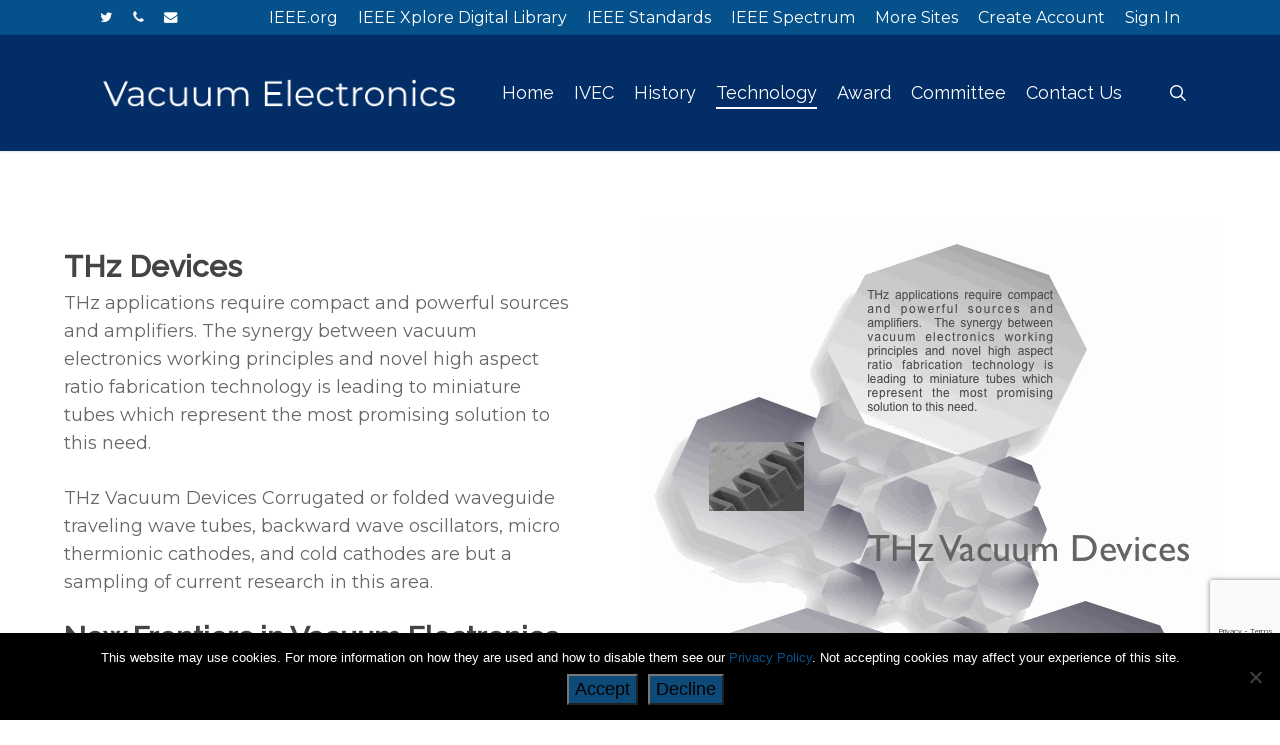

--- FILE ---
content_type: text/html; charset=UTF-8
request_url: https://vacuumelectronics.org/thzdevices.html
body_size: 13931
content:
<!-- This page is cached by the Hummingbird Performance plugin v3.15.0 - https://wordpress.org/plugins/hummingbird-performance/. --><!doctype html>
<html lang="en-GB" class="no-js">
<head>
	<meta charset="UTF-8">
	<meta name="viewport" content="width=device-width, initial-scale=1, maximum-scale=1, user-scalable=0" />    <style>
        #wpadminbar #wp-admin-bar-p404_free_top_button .ab-icon:before {
            content: "\f103";
            color: red;
            top: 2px;
        }
    </style>
<meta name='robots' content='index, follow, max-image-preview:large, max-snippet:-1, max-video-preview:-1' />
	<style>img:is([sizes="auto" i], [sizes^="auto," i]) { contain-intrinsic-size: 3000px 1500px }</style>
	
	<!-- This site is optimized with the Yoast SEO plugin v25.4 - https://yoast.com/wordpress/plugins/seo/ -->
	<title>THz Devices | Lancaster - Vacuum Electronics</title>
	<meta name="description" content="THz Devices are a sampling of research into creating compact &amp; powerful sources &amp; amplifiers. Call Vacuum Electronics in Lancaster on 01524 592721." />
	<link rel="canonical" href="https://vacuumelectronics.org/thzdevices.html" />
	<meta property="og:locale" content="en_GB" />
	<meta property="og:type" content="article" />
	<meta property="og:title" content="THz Devices | Lancaster - Vacuum Electronics" />
	<meta property="og:description" content="THz Devices are a sampling of research into creating compact &amp; powerful sources &amp; amplifiers. Call Vacuum Electronics in Lancaster on 01524 592721." />
	<meta property="og:url" content="https://vacuumelectronics.org/thzdevices.html" />
	<meta property="og:site_name" content="Vacuum Electronics" />
	<meta property="article:modified_time" content="2021-11-19T14:36:32+00:00" />
	<meta name="twitter:card" content="summary_large_image" />
	<meta name="twitter:label1" content="Estimated reading time" />
	<meta name="twitter:data1" content="1 minute" />
	<script type="application/ld+json" class="yoast-schema-graph">{"@context":"https://schema.org","@graph":[{"@type":"WebPage","@id":"https://vacuumelectronics.org/thzdevices.html","url":"https://vacuumelectronics.org/thzdevices.html","name":"THz Devices | Lancaster - Vacuum Electronics","isPartOf":{"@id":"https://vacuumelectronics.org/#website"},"datePublished":"2021-06-28T10:00:18+00:00","dateModified":"2021-11-19T14:36:32+00:00","description":"THz Devices are a sampling of research into creating compact & powerful sources & amplifiers. Call Vacuum Electronics in Lancaster on 01524 592721.","breadcrumb":{"@id":"https://vacuumelectronics.org/thzdevices.html#breadcrumb"},"inLanguage":"en-GB","potentialAction":[{"@type":"ReadAction","target":["https://vacuumelectronics.org/thzdevices.html"]}]},{"@type":"BreadcrumbList","@id":"https://vacuumelectronics.org/thzdevices.html#breadcrumb","itemListElement":[{"@type":"ListItem","position":1,"name":"Home","item":"https://vacuumelectronics.org/"},{"@type":"ListItem","position":2,"name":"THz Devices"}]},{"@type":"WebSite","@id":"https://vacuumelectronics.org/#website","url":"https://vacuumelectronics.org/","name":"Vacuum Electronics","description":"","potentialAction":[{"@type":"SearchAction","target":{"@type":"EntryPoint","urlTemplate":"https://vacuumelectronics.org/?s={search_term_string}"},"query-input":{"@type":"PropertyValueSpecification","valueRequired":true,"valueName":"search_term_string"}}],"inLanguage":"en-GB"}]}</script>
	<!-- / Yoast SEO plugin. -->


<link rel='dns-prefetch' href='//fonts.googleapis.com' />
<link href='//hb.wpmucdn.com' rel='preconnect' />
<link href='http://fonts.googleapis.com' rel='preconnect' />
<link href='//fonts.gstatic.com' crossorigin='' rel='preconnect' />
<link rel="alternate" type="application/rss+xml" title="Vacuum Electronics &raquo; Feed" href="https://vacuumelectronics.org/feed/" />
<link rel="alternate" type="application/rss+xml" title="Vacuum Electronics &raquo; Comments Feed" href="https://vacuumelectronics.org/comments/feed/" />
<link rel="preload" href="https://vacuumelectronics.org/wp-content/themes/salient/css/fonts/icomoon.woff?v=1.6" as="font" type="font/woff" crossorigin="anonymous"><style id='global-styles-inline-css' type='text/css'>
:root{--wp--preset--aspect-ratio--square: 1;--wp--preset--aspect-ratio--4-3: 4/3;--wp--preset--aspect-ratio--3-4: 3/4;--wp--preset--aspect-ratio--3-2: 3/2;--wp--preset--aspect-ratio--2-3: 2/3;--wp--preset--aspect-ratio--16-9: 16/9;--wp--preset--aspect-ratio--9-16: 9/16;--wp--preset--color--black: #000000;--wp--preset--color--cyan-bluish-gray: #abb8c3;--wp--preset--color--white: #ffffff;--wp--preset--color--pale-pink: #f78da7;--wp--preset--color--vivid-red: #cf2e2e;--wp--preset--color--luminous-vivid-orange: #ff6900;--wp--preset--color--luminous-vivid-amber: #fcb900;--wp--preset--color--light-green-cyan: #7bdcb5;--wp--preset--color--vivid-green-cyan: #00d084;--wp--preset--color--pale-cyan-blue: #8ed1fc;--wp--preset--color--vivid-cyan-blue: #0693e3;--wp--preset--color--vivid-purple: #9b51e0;--wp--preset--gradient--vivid-cyan-blue-to-vivid-purple: linear-gradient(135deg,rgba(6,147,227,1) 0%,rgb(155,81,224) 100%);--wp--preset--gradient--light-green-cyan-to-vivid-green-cyan: linear-gradient(135deg,rgb(122,220,180) 0%,rgb(0,208,130) 100%);--wp--preset--gradient--luminous-vivid-amber-to-luminous-vivid-orange: linear-gradient(135deg,rgba(252,185,0,1) 0%,rgba(255,105,0,1) 100%);--wp--preset--gradient--luminous-vivid-orange-to-vivid-red: linear-gradient(135deg,rgba(255,105,0,1) 0%,rgb(207,46,46) 100%);--wp--preset--gradient--very-light-gray-to-cyan-bluish-gray: linear-gradient(135deg,rgb(238,238,238) 0%,rgb(169,184,195) 100%);--wp--preset--gradient--cool-to-warm-spectrum: linear-gradient(135deg,rgb(74,234,220) 0%,rgb(151,120,209) 20%,rgb(207,42,186) 40%,rgb(238,44,130) 60%,rgb(251,105,98) 80%,rgb(254,248,76) 100%);--wp--preset--gradient--blush-light-purple: linear-gradient(135deg,rgb(255,206,236) 0%,rgb(152,150,240) 100%);--wp--preset--gradient--blush-bordeaux: linear-gradient(135deg,rgb(254,205,165) 0%,rgb(254,45,45) 50%,rgb(107,0,62) 100%);--wp--preset--gradient--luminous-dusk: linear-gradient(135deg,rgb(255,203,112) 0%,rgb(199,81,192) 50%,rgb(65,88,208) 100%);--wp--preset--gradient--pale-ocean: linear-gradient(135deg,rgb(255,245,203) 0%,rgb(182,227,212) 50%,rgb(51,167,181) 100%);--wp--preset--gradient--electric-grass: linear-gradient(135deg,rgb(202,248,128) 0%,rgb(113,206,126) 100%);--wp--preset--gradient--midnight: linear-gradient(135deg,rgb(2,3,129) 0%,rgb(40,116,252) 100%);--wp--preset--font-size--small: 13px;--wp--preset--font-size--medium: 20px;--wp--preset--font-size--large: 36px;--wp--preset--font-size--x-large: 42px;--wp--preset--spacing--20: 0.44rem;--wp--preset--spacing--30: 0.67rem;--wp--preset--spacing--40: 1rem;--wp--preset--spacing--50: 1.5rem;--wp--preset--spacing--60: 2.25rem;--wp--preset--spacing--70: 3.38rem;--wp--preset--spacing--80: 5.06rem;--wp--preset--shadow--natural: 6px 6px 9px rgba(0, 0, 0, 0.2);--wp--preset--shadow--deep: 12px 12px 50px rgba(0, 0, 0, 0.4);--wp--preset--shadow--sharp: 6px 6px 0px rgba(0, 0, 0, 0.2);--wp--preset--shadow--outlined: 6px 6px 0px -3px rgba(255, 255, 255, 1), 6px 6px rgba(0, 0, 0, 1);--wp--preset--shadow--crisp: 6px 6px 0px rgba(0, 0, 0, 1);}:root { --wp--style--global--content-size: 1300px;--wp--style--global--wide-size: 1300px; }:where(body) { margin: 0; }.wp-site-blocks > .alignleft { float: left; margin-right: 2em; }.wp-site-blocks > .alignright { float: right; margin-left: 2em; }.wp-site-blocks > .aligncenter { justify-content: center; margin-left: auto; margin-right: auto; }:where(.is-layout-flex){gap: 0.5em;}:where(.is-layout-grid){gap: 0.5em;}.is-layout-flow > .alignleft{float: left;margin-inline-start: 0;margin-inline-end: 2em;}.is-layout-flow > .alignright{float: right;margin-inline-start: 2em;margin-inline-end: 0;}.is-layout-flow > .aligncenter{margin-left: auto !important;margin-right: auto !important;}.is-layout-constrained > .alignleft{float: left;margin-inline-start: 0;margin-inline-end: 2em;}.is-layout-constrained > .alignright{float: right;margin-inline-start: 2em;margin-inline-end: 0;}.is-layout-constrained > .aligncenter{margin-left: auto !important;margin-right: auto !important;}.is-layout-constrained > :where(:not(.alignleft):not(.alignright):not(.alignfull)){max-width: var(--wp--style--global--content-size);margin-left: auto !important;margin-right: auto !important;}.is-layout-constrained > .alignwide{max-width: var(--wp--style--global--wide-size);}body .is-layout-flex{display: flex;}.is-layout-flex{flex-wrap: wrap;align-items: center;}.is-layout-flex > :is(*, div){margin: 0;}body .is-layout-grid{display: grid;}.is-layout-grid > :is(*, div){margin: 0;}body{padding-top: 0px;padding-right: 0px;padding-bottom: 0px;padding-left: 0px;}:root :where(.wp-element-button, .wp-block-button__link){background-color: #32373c;border-width: 0;color: #fff;font-family: inherit;font-size: inherit;line-height: inherit;padding: calc(0.667em + 2px) calc(1.333em + 2px);text-decoration: none;}.has-black-color{color: var(--wp--preset--color--black) !important;}.has-cyan-bluish-gray-color{color: var(--wp--preset--color--cyan-bluish-gray) !important;}.has-white-color{color: var(--wp--preset--color--white) !important;}.has-pale-pink-color{color: var(--wp--preset--color--pale-pink) !important;}.has-vivid-red-color{color: var(--wp--preset--color--vivid-red) !important;}.has-luminous-vivid-orange-color{color: var(--wp--preset--color--luminous-vivid-orange) !important;}.has-luminous-vivid-amber-color{color: var(--wp--preset--color--luminous-vivid-amber) !important;}.has-light-green-cyan-color{color: var(--wp--preset--color--light-green-cyan) !important;}.has-vivid-green-cyan-color{color: var(--wp--preset--color--vivid-green-cyan) !important;}.has-pale-cyan-blue-color{color: var(--wp--preset--color--pale-cyan-blue) !important;}.has-vivid-cyan-blue-color{color: var(--wp--preset--color--vivid-cyan-blue) !important;}.has-vivid-purple-color{color: var(--wp--preset--color--vivid-purple) !important;}.has-black-background-color{background-color: var(--wp--preset--color--black) !important;}.has-cyan-bluish-gray-background-color{background-color: var(--wp--preset--color--cyan-bluish-gray) !important;}.has-white-background-color{background-color: var(--wp--preset--color--white) !important;}.has-pale-pink-background-color{background-color: var(--wp--preset--color--pale-pink) !important;}.has-vivid-red-background-color{background-color: var(--wp--preset--color--vivid-red) !important;}.has-luminous-vivid-orange-background-color{background-color: var(--wp--preset--color--luminous-vivid-orange) !important;}.has-luminous-vivid-amber-background-color{background-color: var(--wp--preset--color--luminous-vivid-amber) !important;}.has-light-green-cyan-background-color{background-color: var(--wp--preset--color--light-green-cyan) !important;}.has-vivid-green-cyan-background-color{background-color: var(--wp--preset--color--vivid-green-cyan) !important;}.has-pale-cyan-blue-background-color{background-color: var(--wp--preset--color--pale-cyan-blue) !important;}.has-vivid-cyan-blue-background-color{background-color: var(--wp--preset--color--vivid-cyan-blue) !important;}.has-vivid-purple-background-color{background-color: var(--wp--preset--color--vivid-purple) !important;}.has-black-border-color{border-color: var(--wp--preset--color--black) !important;}.has-cyan-bluish-gray-border-color{border-color: var(--wp--preset--color--cyan-bluish-gray) !important;}.has-white-border-color{border-color: var(--wp--preset--color--white) !important;}.has-pale-pink-border-color{border-color: var(--wp--preset--color--pale-pink) !important;}.has-vivid-red-border-color{border-color: var(--wp--preset--color--vivid-red) !important;}.has-luminous-vivid-orange-border-color{border-color: var(--wp--preset--color--luminous-vivid-orange) !important;}.has-luminous-vivid-amber-border-color{border-color: var(--wp--preset--color--luminous-vivid-amber) !important;}.has-light-green-cyan-border-color{border-color: var(--wp--preset--color--light-green-cyan) !important;}.has-vivid-green-cyan-border-color{border-color: var(--wp--preset--color--vivid-green-cyan) !important;}.has-pale-cyan-blue-border-color{border-color: var(--wp--preset--color--pale-cyan-blue) !important;}.has-vivid-cyan-blue-border-color{border-color: var(--wp--preset--color--vivid-cyan-blue) !important;}.has-vivid-purple-border-color{border-color: var(--wp--preset--color--vivid-purple) !important;}.has-vivid-cyan-blue-to-vivid-purple-gradient-background{background: var(--wp--preset--gradient--vivid-cyan-blue-to-vivid-purple) !important;}.has-light-green-cyan-to-vivid-green-cyan-gradient-background{background: var(--wp--preset--gradient--light-green-cyan-to-vivid-green-cyan) !important;}.has-luminous-vivid-amber-to-luminous-vivid-orange-gradient-background{background: var(--wp--preset--gradient--luminous-vivid-amber-to-luminous-vivid-orange) !important;}.has-luminous-vivid-orange-to-vivid-red-gradient-background{background: var(--wp--preset--gradient--luminous-vivid-orange-to-vivid-red) !important;}.has-very-light-gray-to-cyan-bluish-gray-gradient-background{background: var(--wp--preset--gradient--very-light-gray-to-cyan-bluish-gray) !important;}.has-cool-to-warm-spectrum-gradient-background{background: var(--wp--preset--gradient--cool-to-warm-spectrum) !important;}.has-blush-light-purple-gradient-background{background: var(--wp--preset--gradient--blush-light-purple) !important;}.has-blush-bordeaux-gradient-background{background: var(--wp--preset--gradient--blush-bordeaux) !important;}.has-luminous-dusk-gradient-background{background: var(--wp--preset--gradient--luminous-dusk) !important;}.has-pale-ocean-gradient-background{background: var(--wp--preset--gradient--pale-ocean) !important;}.has-electric-grass-gradient-background{background: var(--wp--preset--gradient--electric-grass) !important;}.has-midnight-gradient-background{background: var(--wp--preset--gradient--midnight) !important;}.has-small-font-size{font-size: var(--wp--preset--font-size--small) !important;}.has-medium-font-size{font-size: var(--wp--preset--font-size--medium) !important;}.has-large-font-size{font-size: var(--wp--preset--font-size--large) !important;}.has-x-large-font-size{font-size: var(--wp--preset--font-size--x-large) !important;}
:where(.wp-block-post-template.is-layout-flex){gap: 1.25em;}:where(.wp-block-post-template.is-layout-grid){gap: 1.25em;}
:where(.wp-block-columns.is-layout-flex){gap: 2em;}:where(.wp-block-columns.is-layout-grid){gap: 2em;}
:root :where(.wp-block-pullquote){font-size: 1.5em;line-height: 1.6;}
</style>
<link rel='stylesheet' id='cookie-notice-front-css' href='https://vacuumelectronics.org/wp-content/plugins/cookie-notice/css/front.min.css?ver=2.5.7' type='text/css' media='all' />
<link rel='stylesheet' id='wpa-css-css' href='https://vacuumelectronics.org/wp-content/plugins/honeypot/includes/css/wpa.css?ver=2.3.04' type='text/css' media='all' />
<link rel='stylesheet' id='font-awesome-css' href='https://vacuumelectronics.org/wp-content/themes/salient/css/font-awesome.min.css?ver=4.7.1' type='text/css' media='all' />
<link rel='stylesheet' id='salient-grid-system-css' href='https://vacuumelectronics.org/wp-content/themes/salient/css/build/grid-system.css?ver=17.3.0' type='text/css' media='all' />
<link rel='stylesheet' id='main-styles-css' href='https://vacuumelectronics.org/wp-content/themes/salient/css/build/style.css?ver=17.3.0' type='text/css' media='all' />
<style id='main-styles-inline-css' type='text/css'>
html body[data-header-resize="1"] .container-wrap, 
			html body[data-header-format="left-header"][data-header-resize="0"] .container-wrap, 
			html body[data-header-resize="0"] .container-wrap, 
			body[data-header-format="left-header"][data-header-resize="0"] .container-wrap { 
				padding-top: 0; 
			} 
			.main-content > .row > #breadcrumbs.yoast { 
				padding: 20px 0; 
			}
html:not(.page-trans-loaded) { background-color: #ffffff; }
</style>
<link rel='stylesheet' id='nectar-header-secondary-nav-css' href='https://vacuumelectronics.org/wp-content/themes/salient/css/build/header/header-secondary-nav.css?ver=17.3.0' type='text/css' media='all' />
<link rel='stylesheet' id='nectar_default_font_open_sans-css' href='https://fonts.googleapis.com/css?family=Open+Sans%3A300%2C400%2C600%2C700&#038;subset=latin%2Clatin-ext&#038;display=swap' type='text/css' media='all' />
<link rel='stylesheet' id='responsive-css' href='https://vacuumelectronics.org/wp-content/themes/salient/css/build/responsive.css?ver=17.3.0' type='text/css' media='all' />
<link rel='stylesheet' id='skin-ascend-css' href='https://vacuumelectronics.org/wp-content/themes/salient/css/build/ascend.css?ver=17.3.0' type='text/css' media='all' />
<link rel='stylesheet' id='salient-wp-menu-dynamic-css' href='https://vacuumelectronics.org/wp-content/uploads/salient/menu-dynamic.css?ver=95863' type='text/css' media='all' />
<link rel='stylesheet' id='js_composer_front-css' href='https://vacuumelectronics.org/wp-content/themes/salient/css/build/plugins/js_composer.css?ver=17.3.0' type='text/css' media='all' />
<link rel='stylesheet' id='dynamic-css-css' href='https://vacuumelectronics.org/wp-content/themes/salient/css/salient-dynamic-styles.css?ver=12715' type='text/css' media='all' />
<style id='dynamic-css-inline-css' type='text/css'>
@media only screen and (min-width:1000px){body #ajax-content-wrap.no-scroll{min-height:calc(100vh - 150px);height:calc(100vh - 150px)!important;}}@media only screen and (min-width:1000px){#page-header-wrap.fullscreen-header,#page-header-wrap.fullscreen-header #page-header-bg,html:not(.nectar-box-roll-loaded) .nectar-box-roll > #page-header-bg.fullscreen-header,.nectar_fullscreen_zoom_recent_projects,#nectar_fullscreen_rows:not(.afterLoaded) > div{height:calc(100vh - 149px);}.wpb_row.vc_row-o-full-height.top-level,.wpb_row.vc_row-o-full-height.top-level > .col.span_12{min-height:calc(100vh - 149px);}html:not(.nectar-box-roll-loaded) .nectar-box-roll > #page-header-bg.fullscreen-header{top:150px;}.nectar-slider-wrap[data-fullscreen="true"]:not(.loaded),.nectar-slider-wrap[data-fullscreen="true"]:not(.loaded) .swiper-container{height:calc(100vh - 148px)!important;}.admin-bar .nectar-slider-wrap[data-fullscreen="true"]:not(.loaded),.admin-bar .nectar-slider-wrap[data-fullscreen="true"]:not(.loaded) .swiper-container{height:calc(100vh - 148px - 32px)!important;}}.admin-bar[class*="page-template-template-no-header"] .wpb_row.vc_row-o-full-height.top-level,.admin-bar[class*="page-template-template-no-header"] .wpb_row.vc_row-o-full-height.top-level > .col.span_12{min-height:calc(100vh - 32px);}body[class*="page-template-template-no-header"] .wpb_row.vc_row-o-full-height.top-level,body[class*="page-template-template-no-header"] .wpb_row.vc_row-o-full-height.top-level > .col.span_12{min-height:100vh;}@media only screen and (max-width:999px){.using-mobile-browser #nectar_fullscreen_rows:not(.afterLoaded):not([data-mobile-disable="on"]) > div{height:calc(100vh - 106px);}.using-mobile-browser .wpb_row.vc_row-o-full-height.top-level,.using-mobile-browser .wpb_row.vc_row-o-full-height.top-level > .col.span_12,[data-permanent-transparent="1"].using-mobile-browser .wpb_row.vc_row-o-full-height.top-level,[data-permanent-transparent="1"].using-mobile-browser .wpb_row.vc_row-o-full-height.top-level > .col.span_12{min-height:calc(100vh - 106px);}html:not(.nectar-box-roll-loaded) .nectar-box-roll > #page-header-bg.fullscreen-header,.nectar_fullscreen_zoom_recent_projects,.nectar-slider-wrap[data-fullscreen="true"]:not(.loaded),.nectar-slider-wrap[data-fullscreen="true"]:not(.loaded) .swiper-container,#nectar_fullscreen_rows:not(.afterLoaded):not([data-mobile-disable="on"]) > div{height:calc(100vh - 53px);}.wpb_row.vc_row-o-full-height.top-level,.wpb_row.vc_row-o-full-height.top-level > .col.span_12{min-height:calc(100vh - 53px);}body[data-transparent-header="false"] #ajax-content-wrap.no-scroll{min-height:calc(100vh - 53px);height:calc(100vh - 53px);}}#nectar_fullscreen_rows{background-color:transparent;}.col.padding-5-percent > .vc_column-inner,.col.padding-5-percent > .n-sticky > .vc_column-inner{padding:calc(600px * 0.06);}@media only screen and (max-width:690px){.col.padding-5-percent > .vc_column-inner,.col.padding-5-percent > .n-sticky > .vc_column-inner{padding:calc(100vw * 0.06);}}@media only screen and (min-width:1000px){.col.padding-5-percent > .vc_column-inner,.col.padding-5-percent > .n-sticky > .vc_column-inner{padding:calc((100vw - 180px) * 0.05);}.column_container:not(.vc_col-sm-12) .col.padding-5-percent > .vc_column-inner{padding:calc((100vw - 180px) * 0.025);}}@media only screen and (min-width:1425px){.col.padding-5-percent > .vc_column-inner{padding:calc(1245px * 0.05);}.column_container:not(.vc_col-sm-12) .col.padding-5-percent > .vc_column-inner{padding:calc(1245px * 0.025);}}.full-width-content .col.padding-5-percent > .vc_column-inner{padding:calc(100vw * 0.05);}@media only screen and (max-width:999px){.full-width-content .col.padding-5-percent > .vc_column-inner{padding:calc(100vw * 0.06);}}@media only screen and (min-width:1000px){.full-width-content .column_container:not(.vc_col-sm-12) .col.padding-5-percent > .vc_column-inner{padding:calc(100vw * 0.025);}}.screen-reader-text,.nectar-skip-to-content:not(:focus){border:0;clip:rect(1px,1px,1px,1px);clip-path:inset(50%);height:1px;margin:-1px;overflow:hidden;padding:0;position:absolute!important;width:1px;word-wrap:normal!important;}.row .col img:not([srcset]){width:auto;}.row .col img.img-with-animation.nectar-lazy:not([srcset]){width:100%;}
.grecaptcha-badge {
   	z-index: 10;
   	bottom: 80px !important;
}

#cn-accept-cookie, #cn-refuse-cookie {background-color: #0e4a77;font-size: 18px;line-height: 25px;}

#footer-widgets #media_image-2 {
    padding: 2% 0 0;
}

/*-----Secondary Header-----*/
body #header-secondary-outer .nectar-center-text {
	padding: 0;
	text-align: right;
	max-width: 100%;
	font-size: 18px;
	line-height: 18px;
}
@media screen and (min-width: 1426px) {
    body #header-secondary-outer .nectar-center-text {
    	padding: 0;
    }
}
body #header-secondary-outer nav >ul >li >a {
    font-size: 16px;
    line-height: 16px;
}
/*-----Nav Fix-----*/
#header-outer .sf-menu >li:hover >ul, #header-outer .sf-menu >.sfHover >ul {
	top: 90%;
}
#header-outer.small-nav .sf-menu >li:hover >ul, #header-outer.small-nav .sf-menu >.sfHover >ul {
	top: 100%;
}
body[data-header-color="custom"]:not(.material) #header-secondary-outer nav >ul >li >a, body[data-header-color="custom"]:not(.material) #header-secondary-outer nav >ul >li:last-child {
	border: none;
}
#ajax-content-wrap .video-texture {
    background: rgba(0,0,0,0.3);
}
#banner .title p {
    font-family: Montserrat;
    font-size: 65px;
    line-height: 75px;
    letter-spacing: -1px;
    font-weight: 300;
}
#banner p {
    font-family: Montserrat;
    font-size: 22px;
    line-height: 32px;
    letter-spacing: 0.5px;
}
/*-----Animated Border Column------*/
.animated-column p:first-child {
    font-weight: 700;
    color: #0a0a0a;
}

/*-----CTA Banner------*/
#cta-banner .wpb_text_column p:first-child {
    font-size: 30px;
    line-height: 35px;
    font-weight: 600;
}
.map-container {
    line-height: 0;
}
#footer-widgets .container {
    max-width: 100%;
    padding: 0;
}
#footer-outer .widget {
    margin-bottom: 0 !important;
}
#footer-widgets .span_12 > div:last-child {
    padding: 2% 0;
}
#footer-widgets .container .row {
    padding: 0 !important;
}
#footer-outer #footer-widgets .textwidget.custom-html-widget {
    display: flex;
    flex-wrap: wrap;
    flex-direction: row;
    background: #0e4a77;
}
#footer-outer #footer-widgets .textwidget.custom-html-widget .map {
    width: 65%;
    line-height: 0;
    padding: 0;
    align-self: unset;
}
#footer-outer #footer-widgets .textwidget.custom-html-widget > div {
    width: 35%;
    padding: 5%;
    height: auto;
    align-self: center;
}
@media only screen and (max-width: 1300px) and (min-width: 1000px) {
.video-texture {
    background: rgba(0,0,0,0.5);
}
}
@media screen and (max-width:999px) {
    #header-secondary-outer nav .sf-menu {
        display: none;
    }
    body.ascend #slide-out-widget-area .inner .off-canvas-menu-container.mobile-only .menu.secondary-header-items {
        display: block;
    }
	body:not(.material) #header-secondary-outer[data-mobile="display_full"] .nectar-center-text {
		display: none;
	}
	.nectar-slider-wrap[data-full-width="false"] .swiper-slide .content h2 {
    	font-size: 40px;
    	line-height: 50px;
    }
    .nectar-slider-wrap[data-full-width="false"] .swiper-slide .content p {
    	font-size: 14px;
    	line-height: 19px;
    }
	#ajax-content-wrap .video-texture {
	    display: block;
	}
	#footer-outer #footer-widgets .textwidget.custom-html-widget .map {
        width: 100%;
    }
    #footer-outer #footer-widgets .textwidget.custom-html-widget .map iframe {
        height: 200px;
    }
    #footer-outer[data-cols="1"] #footer-widgets .container .col {
        margin: 0;
    }
    #footer-outer #footer-widgets .textwidget.custom-html-widget > div {
        width: 100%;
    }
    #footer-outer .widget {
        margin: 0;
    }
    #footer-outer #footer-widgets #media_image-2 {
        padding: 15px;
    }
}
@media screen and (max-width: 690px) {
    #footer-outer .widget.widget_media_image img {
    	width: 80%;
    }
}
</style>
<link rel='stylesheet' id='redux-google-fonts-salient_redux-css' href='https://fonts.googleapis.com/css?family=Raleway%3A400%2C500%7CMontserrat&#038;display=swap&#038;ver=6.8.3' type='text/css' media='all' />
<script type="text/javascript" id="cookie-notice-front-js-before">
/* <![CDATA[ */
var cnArgs = {"ajaxUrl":"https:\/\/vacuumelectronics.org\/wp-admin\/admin-ajax.php","nonce":"b5a45c198f","hideEffect":"none","position":"bottom","onScroll":false,"onScrollOffset":100,"onClick":false,"cookieName":"cookie_notice_accepted","cookieTime":2592000,"cookieTimeRejected":2592000,"globalCookie":false,"redirection":true,"cache":false,"revokeCookies":false,"revokeCookiesOpt":"automatic"};
/* ]]> */
</script>
<script type="text/javascript" src="https://vacuumelectronics.org/wp-content/plugins/cookie-notice/js/front.min.js?ver=2.5.7" id="cookie-notice-front-js"></script>
<script type="text/javascript" src="https://vacuumelectronics.org/wp-includes/js/jquery/jquery.min.js?ver=3.7.1" id="jquery-core-js"></script>
<script type="text/javascript" src="https://vacuumelectronics.org/wp-includes/js/jquery/jquery-migrate.min.js?ver=3.4.1" id="jquery-migrate-js"></script>
<script></script><link rel="https://api.w.org/" href="https://vacuumelectronics.org/wp-json/" /><link rel="alternate" title="JSON" type="application/json" href="https://vacuumelectronics.org/wp-json/wp/v2/pages/222" /><link rel="EditURI" type="application/rsd+xml" title="RSD" href="https://vacuumelectronics.org/xmlrpc.php?rsd" />
<link rel='shortlink' href='https://vacuumelectronics.org/?p=222' />
<link rel="alternate" title="oEmbed (JSON)" type="application/json+oembed" href="https://vacuumelectronics.org/wp-json/oembed/1.0/embed?url=https%3A%2F%2Fvacuumelectronics.org%2Fthzdevices.html" />
<link rel="alternate" title="oEmbed (XML)" type="text/xml+oembed" href="https://vacuumelectronics.org/wp-json/oembed/1.0/embed?url=https%3A%2F%2Fvacuumelectronics.org%2Fthzdevices.html&#038;format=xml" />
<script src="https://www.google.com/recaptcha/api.js?render=6LdgHTwbAAAAAPCRDzrRuY4BqGJva_fMUfBB8Ic7"></script>
<meta name="google-site-verification" content="vUnR37bn1cV2S8iUYw6iIj2nR-rBlw41eWx_LH19T4w" /><!-- Analytics by WP Statistics - https://wp-statistics.com -->
<script type="text/javascript"> var root = document.getElementsByTagName( "html" )[0]; root.setAttribute( "class", "js" ); </script><style type="text/css">.recentcomments a{display:inline !important;padding:0 !important;margin:0 !important;}</style><meta name="generator" content="Powered by WPBakery Page Builder - drag and drop page builder for WordPress."/>
<link rel="icon" href="https://vacuumelectronics.org/wp-content/uploads/2021/11/Lo.png" sizes="32x32" />
<link rel="icon" href="https://vacuumelectronics.org/wp-content/uploads/2021/11/Lo.png" sizes="192x192" />
<link rel="apple-touch-icon" href="https://vacuumelectronics.org/wp-content/uploads/2021/11/Lo.png" />
<meta name="msapplication-TileImage" content="https://vacuumelectronics.org/wp-content/uploads/2021/11/Lo.png" />
<noscript><style> .wpb_animate_when_almost_visible { opacity: 1; }</style></noscript></head><body class="wp-singular page-template-default page page-id-222 wp-theme-salient cookies-not-set ascend wpb-js-composer js-comp-ver-8.4.1 vc_responsive" data-footer-reveal="false" data-footer-reveal-shadow="none" data-header-format="default" data-body-border="off" data-boxed-style="" data-header-breakpoint="1266" data-dropdown-style="minimal" data-cae="easeOutCubic" data-cad="750" data-megamenu-width="contained" data-aie="none" data-ls="fancybox" data-apte="standard" data-hhun="0" data-fancy-form-rcs="default" data-form-style="minimal" data-form-submit="regular" data-is="minimal" data-button-style="default" data-user-account-button="false" data-flex-cols="true" data-col-gap="default" data-header-inherit-rc="false" data-header-search="true" data-animated-anchors="true" data-ajax-transitions="true" data-full-width-header="false" data-slide-out-widget-area="true" data-slide-out-widget-area-style="slide-out-from-right" data-user-set-ocm="off" data-loading-animation="none" data-bg-header="false" data-responsive="1" data-ext-responsive="true" data-ext-padding="90" data-header-resize="1" data-header-color="custom" data-transparent-header="false" data-cart="false" data-remove-m-parallax="" data-remove-m-video-bgs="" data-m-animate="0" data-force-header-trans-color="light" data-smooth-scrolling="0" data-permanent-transparent="false" >
	
	<script type="text/javascript">
	 (function(window, document) {

		document.documentElement.classList.remove("no-js");

		if(navigator.userAgent.match(/(Android|iPod|iPhone|iPad|BlackBerry|IEMobile|Opera Mini)/)) {
			document.body.className += " using-mobile-browser mobile ";
		}
		if(navigator.userAgent.match(/Mac/) && navigator.maxTouchPoints && navigator.maxTouchPoints > 2) {
			document.body.className += " using-ios-device ";
		}

		if( !("ontouchstart" in window) ) {

			var body = document.querySelector("body");
			var winW = window.innerWidth;
			var bodyW = body.clientWidth;

			if (winW > bodyW + 4) {
				body.setAttribute("style", "--scroll-bar-w: " + (winW - bodyW - 4) + "px");
			} else {
				body.setAttribute("style", "--scroll-bar-w: 0px");
			}
		}

	 })(window, document);
   </script><a href="#ajax-content-wrap" class="nectar-skip-to-content">Skip to main content</a><div id="ajax-loading-screen" data-disable-mobile="1" data-disable-fade-on-click="0" data-effect="standard" data-method="standard"><div class="loading-icon none"><div class="material-icon">
						<svg class="nectar-material-spinner" width="60px" height="60px" viewBox="0 0 60 60">
							<circle stroke-linecap="round" cx="30" cy="30" r="26" fill="none" stroke-width="6"></circle>
				  		</svg>	 
					</div></div></div>	
	<div id="header-space"  data-header-mobile-fixed='1'></div> 
	
		<div id="header-outer" data-has-menu="true" data-has-buttons="yes" data-header-button_style="default" data-using-pr-menu="false" data-mobile-fixed="1" data-ptnm="false" data-lhe="animated_underline" data-user-set-bg="#022d66" data-format="default" data-permanent-transparent="false" data-megamenu-rt="0" data-remove-fixed="0" data-header-resize="1" data-cart="false" data-transparency-option="0" data-box-shadow="small" data-shrink-num="6" data-using-secondary="1" data-using-logo="1" data-logo-height="60" data-m-logo-height="30" data-padding="28" data-full-width="false" data-condense="false" >
		
	<div id="header-secondary-outer" class="default" data-mobile="default" data-remove-fixed="0" data-lhe="animated_underline" data-secondary-text="false" data-full-width="false" data-mobile-fixed="1" data-permanent-transparent="false" >
		<div class="container">
			<nav aria-label="Secondary Navigation">
				<ul id="social"><li><a target="_blank" rel="noopener" href="https://twitter.com/Vacuumelectr"><span class="screen-reader-text">twitter</span><i class="fa fa-twitter" aria-hidden="true"></i> </a></li><li><a  href="tel:01524592721"><span class="screen-reader-text">phone</span><i class="fa fa-phone" aria-hidden="true"></i> </a></li><li><a  href="mailto:c.paoloni@lancaster.ac.uk"><span class="screen-reader-text">email</span><i class="fa fa-envelope" aria-hidden="true"></i> </a></li></ul>					<ul class="sf-menu">
						<li id="menu-item-759" class="menu-item menu-item-type-custom menu-item-object-custom nectar-regular-menu-item menu-item-759"><a target="_blank" rel="noopener" href="http://www.ieee.org"><span class="menu-title-text">IEEE.org</span></a></li>
<li id="menu-item-760" class="menu-item menu-item-type-custom menu-item-object-custom nectar-regular-menu-item menu-item-760"><a target="_blank" rel="noopener" href="https://ieeexplore.ieee.org"><span class="menu-title-text">IEEE Xplore Digital Library</span></a></li>
<li id="menu-item-761" class="menu-item menu-item-type-custom menu-item-object-custom nectar-regular-menu-item menu-item-761"><a href="https://standards.ieee.org"><span class="menu-title-text">IEEE Standards</span></a></li>
<li id="menu-item-762" class="menu-item menu-item-type-custom menu-item-object-custom nectar-regular-menu-item menu-item-762"><a href="https://spectrum.ieee.org"><span class="menu-title-text">IEEE Spectrum</span></a></li>
<li id="menu-item-763" class="menu-item menu-item-type-custom menu-item-object-custom nectar-regular-menu-item menu-item-763"><a href="https://www.ieee.org/sitemap.html"><span class="menu-title-text">More Sites</span></a></li>
<li id="menu-item-764" class="menu-item menu-item-type-custom menu-item-object-custom nectar-regular-menu-item menu-item-764"><a href="https://www.ieee.org/profile/public/createwebaccount/showRegister.html"><span class="menu-title-text">Create Account</span></a></li>
<li id="menu-item-765" class="menu-item menu-item-type-custom menu-item-object-custom nectar-regular-menu-item menu-item-765"><a href="https://www.ieee.org/bin/svc/ieeecommon/ieee-org/secured/redirect.html?finalTarget=https%3A%2F%2Fwww.ieee.org%2F"><span class="menu-title-text">Sign In</span></a></li>
					</ul>
					
			</nav>
		</div>
	</div>


<header id="top" role="banner">
	<div class="container">
		<div class="row">
			<div class="col span_3">
								<a id="logo" href="https://vacuumelectronics.org" data-supplied-ml-starting-dark="false" data-supplied-ml-starting="false" data-supplied-ml="false" >
					<img class="stnd skip-lazy dark-version" width="800" height="127" alt="Vacuum Electronics" src="https://vacuumelectronics.org/wp-content/uploads/2021/06/logo.png"  />				</a>
							</div><!--/span_3-->

			<div class="col span_9 col_last">
									<div class="nectar-mobile-only mobile-header"><div class="inner"></div></div>
									<a class="mobile-search" href="#searchbox"><span class="nectar-icon icon-salient-search" aria-hidden="true"></span><span class="screen-reader-text">search</span></a>
														<div class="slide-out-widget-area-toggle mobile-icon slide-out-from-right" data-custom-color="false" data-icon-animation="simple-transform">
						<div> <a href="#slide-out-widget-area" role="button" aria-label="Navigation Menu" aria-expanded="false" class="closed">
							<span class="screen-reader-text">Menu</span><span aria-hidden="true"> <i class="lines-button x2"> <i class="lines"></i> </i> </span>						</a></div>
					</div>
				
									<nav aria-label="Main Menu">
													<ul class="sf-menu">
								<li id="menu-item-43" class="menu-item menu-item-type-post_type menu-item-object-page menu-item-home nectar-regular-menu-item menu-item-43"><a href="https://vacuumelectronics.org/"><span class="menu-title-text">Home</span></a></li>
<li id="menu-item-41" class="menu-item menu-item-type-post_type menu-item-object-page menu-item-has-children nectar-regular-menu-item menu-item-41"><a href="https://vacuumelectronics.org/ivec.html" aria-haspopup="true" aria-expanded="false"><span class="menu-title-text">IVEC</span></a>
<ul class="sub-menu">
	<li id="menu-item-767" class="menu-item menu-item-type-post_type menu-item-object-page nectar-regular-menu-item menu-item-767"><a href="https://vacuumelectronics.org/ivec.html"><span class="menu-title-text">About</span></a></li>
	<li id="menu-item-257" class="menu-item menu-item-type-post_type menu-item-object-page nectar-regular-menu-item menu-item-257"><a href="https://vacuumelectronics.org/ivectopic.html"><span class="menu-title-text">Topics</span></a></li>
	<li id="menu-item-350" class="menu-item menu-item-type-post_type menu-item-object-page nectar-regular-menu-item menu-item-350"><a href="https://vacuumelectronics.org/bspaper.html"><span class="menu-title-text">Past IVEC</span></a></li>
</ul>
</li>
<li id="menu-item-766" class="menu-item menu-item-type-custom menu-item-object-custom menu-item-has-children nectar-regular-menu-item menu-item-766"><a href="#" aria-haspopup="true" aria-expanded="false"><span class="menu-title-text">History</span></a>
<ul class="sub-menu">
	<li id="menu-item-304" class="menu-item menu-item-type-post_type menu-item-object-page nectar-regular-menu-item menu-item-304"><a href="https://vacuumelectronics.org/chronology.html"><span class="menu-title-text">Historical Chronology</span></a></li>
	<li id="menu-item-330" class="menu-item menu-item-type-post_type menu-item-object-page nectar-regular-menu-item menu-item-330"><a href="https://vacuumelectronics.org/people.html"><span class="menu-title-text">Hall of Fame</span></a></li>
</ul>
</li>
<li id="menu-item-510" class="menu-item menu-item-type-custom menu-item-object-custom current-menu-ancestor menu-item-has-children nectar-regular-menu-item menu-item-510"><a href="#" aria-haspopup="true" aria-expanded="false"><span class="menu-title-text">Technology</span></a>
<ul class="sub-menu">
	<li id="menu-item-201" class="menu-item menu-item-type-post_type menu-item-object-page current-menu-ancestor current-menu-parent current_page_parent current_page_ancestor menu-item-has-children nectar-regular-menu-item menu-item-201"><a href="https://vacuumelectronics.org/newfrontiers.html" aria-haspopup="true" aria-expanded="false"><span class="menu-title-text">New Frontiers</span><span class="sf-sub-indicator"><i class="fa fa-angle-right icon-in-menu" aria-hidden="true"></i></span></a>
	<ul class="sub-menu">
		<li id="menu-item-211" class="menu-item menu-item-type-post_type menu-item-object-page nectar-regular-menu-item menu-item-211"><a href="https://vacuumelectronics.org/sheetbeam.html"><span class="menu-title-text">Sheet Beam</span></a></li>
		<li id="menu-item-215" class="menu-item menu-item-type-post_type menu-item-object-page nectar-regular-menu-item menu-item-215"><a href="https://vacuumelectronics.org/cnt.html"><span class="menu-title-text">Carbon Nanotubes</span></a></li>
		<li id="menu-item-220" class="menu-item menu-item-type-post_type menu-item-object-page nectar-regular-menu-item menu-item-220"><a href="https://vacuumelectronics.org/coldcathodes.html"><span class="menu-title-text">Cold Cathodes</span></a></li>
		<li id="menu-item-226" class="menu-item menu-item-type-post_type menu-item-object-page current-menu-item page_item page-item-222 current_page_item nectar-regular-menu-item menu-item-226"><a href="https://vacuumelectronics.org/thzdevices.html" aria-current="page"><span class="menu-title-text">THz Devices</span></a></li>
	</ul>
</li>
	<li id="menu-item-282" class="menu-item menu-item-type-post_type menu-item-object-page nectar-regular-menu-item menu-item-282"><a href="https://vacuumelectronics.org/institutions.html"><span class="menu-title-text">Institutions</span></a></li>
	<li id="menu-item-299" class="menu-item menu-item-type-post_type menu-item-object-page nectar-regular-menu-item menu-item-299"><a href="https://vacuumelectronics.org/useful_links.html"><span class="menu-title-text">Useful Links</span></a></li>
	<li id="menu-item-273" class="menu-item menu-item-type-post_type menu-item-object-page nectar-regular-menu-item menu-item-273"><a href="https://vacuumelectronics.org/manufacturers.html"><span class="menu-title-text">Industries</span></a></li>
	<li id="menu-item-276" class="menu-item menu-item-type-post_type menu-item-object-page nectar-regular-menu-item menu-item-276"><a href="https://vacuumelectronics.org/randd.html"><span class="menu-title-text">Research and Development Companies</span></a></li>
	<li id="menu-item-263" class="menu-item menu-item-type-post_type menu-item-object-page nectar-regular-menu-item menu-item-263"><a href="https://vacuumelectronics.org/vacuum_devices/vacuumdevices.html"><span class="menu-title-text">Vacuum Electronics Devices</span></a></li>
	<li id="menu-item-295" class="menu-item menu-item-type-post_type menu-item-object-page nectar-regular-menu-item menu-item-295"><a href="https://vacuumelectronics.org/books.html"><span class="menu-title-text">Books</span></a></li>
</ul>
</li>
<li id="menu-item-284" class="menu-item menu-item-type-custom menu-item-object-custom menu-item-has-children nectar-regular-menu-item menu-item-284"><a aria-haspopup="true" aria-expanded="false"><span class="menu-title-text">Award</span></a>
<ul class="sub-menu">
	<li id="menu-item-521" class="menu-item menu-item-type-post_type menu-item-object-page nectar-regular-menu-item menu-item-521"><a href="https://vacuumelectronics.org/ivecaward.html"><span class="menu-title-text">John R. Pierce Award</span></a></li>
	<li id="menu-item-249" class="menu-item menu-item-type-post_type menu-item-object-page nectar-regular-menu-item menu-item-249"><a href="https://vacuumelectronics.org/veysaward.html"><span class="menu-title-text">Vacuum Electronics Young Scientist Award</span></a></li>
	<li id="menu-item-509" class="menu-item menu-item-type-post_type menu-item-object-page nectar-regular-menu-item menu-item-509"><a href="https://vacuumelectronics.org/bspaper.html"><span class="menu-title-text">IVEC Best Student Paper Award</span></a></li>
	<li id="menu-item-342" class="menu-item menu-item-type-post_type menu-item-object-page nectar-regular-menu-item menu-item-342"><a href="https://vacuumelectronics.org/awardpage.html"><span class="menu-title-text">John R. Pierce Award Recipients</span></a></li>
	<li id="menu-item-662" class="menu-item menu-item-type-post_type menu-item-object-page nectar-regular-menu-item menu-item-662"><a href="https://vacuumelectronics.org/veysawardpage.html"><span class="menu-title-text">Vacuum Electronics Young Scientist Award Recipients</span></a></li>
	<li id="menu-item-692" class="menu-item menu-item-type-post_type menu-item-object-page nectar-regular-menu-item menu-item-692"><a href="https://vacuumelectronics.org/ivec-best-student-paper-award-recipients.html"><span class="menu-title-text">IVEC Best Student Paper Award Recipients</span></a></li>
</ul>
</li>
<li id="menu-item-339" class="menu-item menu-item-type-post_type menu-item-object-page menu-item-has-children nectar-regular-menu-item menu-item-339"><a href="https://vacuumelectronics.org/committee.html" aria-haspopup="true" aria-expanded="false"><span class="menu-title-text">Committee</span></a>
<ul class="sub-menu">
	<li id="menu-item-379" class="menu-item menu-item-type-post_type menu-item-object-page nectar-regular-menu-item menu-item-379"><a href="https://vacuumelectronics.org/past_committee_members.html"><span class="menu-title-text">Past Committee Members</span></a></li>
	<li id="menu-item-393" class="menu-item menu-item-type-post_type menu-item-object-page nectar-regular-menu-item menu-item-393"><a href="https://vacuumelectronics.org/past_chair.html"><span class="menu-title-text">Past Chairs</span></a></li>
	<li id="menu-item-856" class="menu-item menu-item-type-post_type menu-item-object-page nectar-regular-menu-item menu-item-856"><a href="https://vacuumelectronics.org/hotnews_mma.html"><span class="menu-title-text">Hot News</span></a></li>
</ul>
</li>
<li id="menu-item-39" class="menu-item menu-item-type-post_type menu-item-object-page nectar-regular-menu-item menu-item-39"><a href="https://vacuumelectronics.org/contact.html"><span class="menu-title-text">Contact Us</span></a></li>
							</ul>
													<ul class="buttons sf-menu" data-user-set-ocm="off">

								<li id="search-btn"><div><a href="#searchbox"><span class="icon-salient-search" aria-hidden="true"></span><span class="screen-reader-text">search</span></a></div> </li>
							</ul>
						
					</nav>

					
				</div><!--/span_9-->

				
			</div><!--/row-->
					</div><!--/container-->
	</header>		
	</div>
	
<div id="search-outer" class="nectar">
	<div id="search">
		<div class="container">
			 <div id="search-box">
				 <div class="inner-wrap">
					 <div class="col span_12">
						  <form role="search" action="https://vacuumelectronics.org/" method="GET">
															<input type="text" name="s"  value="Start Typing..." aria-label="Search" data-placeholder="Start Typing..." />
							
						<span><i>Press enter to begin your search</i></span>
												</form>
					</div><!--/span_12-->
				</div><!--/inner-wrap-->
			 </div><!--/search-box-->
			 <div id="close"><a href="#" role="button"><span class="screen-reader-text">Close Search</span>
				<span class="icon-salient-x" aria-hidden="true"></span>				 </a></div>
		 </div><!--/container-->
	</div><!--/search-->
</div><!--/search-outer-->
	<div id="ajax-content-wrap">
<div class="container-wrap">
	<div class="container main-content" role="main">
		<div class="row">
			
		<div id="fws_6936d1e276d95"  data-column-margin="default" data-midnight="dark" data-top-percent="3%" data-bottom-percent="3%"  class="wpb_row vc_row-fluid vc_row top-level full-width-content vc_row-o-equal-height vc_row-flex vc_row-o-content-middle"  style="padding-top: calc(100vw * 0.03); padding-bottom: calc(100vw * 0.03); "><div class="row-bg-wrap" data-bg-animation="none" data-bg-animation-delay="" data-bg-overlay="false"><div class="inner-wrap row-bg-layer" ><div class="row-bg viewport-desktop using-bg-color"  style="background-color: #ffffff; "></div></div></div><div class="row_col_wrap_12 col span_12 dark left">
	<div style="" class="vc_col-sm-6 wpb_column column_container vc_column_container col padding-5-percent inherit_tablet inherit_phone " data-using-bg="true" data-padding-pos="all" data-has-bg-color="true" data-bg-color="#ffffff" data-bg-opacity="1" data-animation="" data-delay="0" >
		<div class="vc_column-inner" ><div class="column-bg-overlay-wrap column-bg-layer" data-bg-animation="none"><div class="column-bg-overlay" style="opacity: 1; background-color: #ffffff;"></div></div>
			<div class="wpb_wrapper">
				<div id="fws_6936d1e2770ff" data-midnight="" data-column-margin="default" class="wpb_row vc_row-fluid vc_row inner_row"  style=""><div class="row-bg-wrap"> <div class="row-bg" ></div> </div><div class="row_col_wrap_12_inner col span_12  left">
	<div  class="vc_col-sm-12 wpb_column column_container vc_column_container col child_column has-animation no-extra-padding inherit_tablet inherit_phone "   data-padding-pos="all" data-has-bg-color="false" data-bg-color="" data-bg-opacity="1" data-animation="fade-in-from-bottom" data-delay="0" >
		<div class="vc_column-inner" >
		<div class="wpb_wrapper">
			
<div class="wpb_text_column wpb_content_element " >
	<div class="wpb_wrapper">
		<h1>THz Devices</h1>
<p>THz applications require compact and powerful sources and amplifiers. The synergy between vacuum electronics working principles and novel high aspect ratio fabrication technology is leading to miniature tubes which represent the most promising solution to this need.</p>
<p>THz Vacuum Devices Corrugated or folded waveguide traveling wave tubes, backward wave oscillators, micro thermionic cathodes, and cold cathodes are but a sampling of current research in this area.</p>
<h2>New Frontiers in Vacuum Electronics</h2>
<p>The present and the future of the extraordinary evolution of Vacuum Electronics.</p>
<ul>
<li><a href="/cnt.html">Carbon Nanotubes</a></li>
<li><a href="/coldcathodes.html">Cold cathodes</a></li>
<li><a href="/sheetbeam.html">Sheet Beam</a></li>
</ul>
	</div>
</div>




		</div> 
	</div>
	</div> 
</div></div>
			</div> 
		</div>
	</div> 

	<div  class="vc_col-sm-6 wpb_column column_container vc_column_container col no-extra-padding inherit_tablet inherit_phone "  data-padding-pos="all" data-has-bg-color="false" data-bg-color="" data-bg-opacity="1" data-animation="" data-delay="0" >
		<div class="vc_column-inner" >
			<div class="wpb_wrapper">
				<div class="img-with-aniamtion-wrap " data-max-width="100%" data-max-width-mobile="default" data-shadow="none" data-animation="fade-in" >
      <div class="inner">
        <div class="hover-wrap"> 
          <div class="hover-wrap-inner">
            <img fetchpriority="high" decoding="async" class="img-with-animation skip-lazy nectar-lazy" data-delay="0" height="645" width="583" data-animation="fade-in" data-nectar-img-src="https://vacuumelectronics.org/wp-content/uploads/2021/06/THz-Devices.jpg" src="data:image/svg+xml;charset=utf-8,%3Csvg%20xmlns%3D'http%3A%2F%2Fwww.w3.org%2F2000%2Fsvg'%20viewBox%3D'0%200%20583%20645'%2F%3E" alt="" data-nectar-img-srcset="https://vacuumelectronics.org/wp-content/uploads/2021/06/THz-Devices.jpg 583w, https://vacuumelectronics.org/wp-content/uploads/2021/06/THz-Devices-271x300.jpg 271w" sizes="(max-width: 583px) 100vw, 583px" />
          </div>
        </div>
      </div>
    </div>
			</div> 
		</div>
	</div> 
</div></div>
		</div>
	</div>
	</div>

<div id="footer-outer" data-midnight="light" data-cols="1" data-custom-color="true" data-disable-copyright="false" data-matching-section-color="false" data-copyright-line="true" data-using-bg-img="false" data-bg-img-overlay="0.8" data-full-width="false" data-using-widget-area="true" data-link-hover="default"role="contentinfo">
	
		
	<div id="footer-widgets" data-has-widgets="true" data-cols="1">
		
		<div class="container">
			
						
			<div class="row">
				
								
				<div class="col span_12">
					<div id="media_image-2" class="widget widget_media_image"><a href="https://www.ieee.org/"><img width="225" height="66" src="https://vacuumelectronics.org/wp-content/uploads/2021/10/IEEE_MB_Blue_no_background.gif" class="image wp-image-757  attachment-full size-full" alt="" style="max-width: 100%; height: auto;" decoding="async" /></a></div><div id="block-2" class="widget widget_block widget_text">
<p>The website of the IEEE EDS Vacuum Electronics Technical Committee.</p>
</div>					</div>
					
											
						
													
															
							</div>
													</div><!--/container-->
					</div><!--/footer-widgets-->
					
					
  <div class="row" id="copyright" data-layout="default">
	
	<div class="container">
	   
			   
	  <div class="col span_7 col_last">
      <ul class="social">
        <li><a target="_blank" rel="noopener" href="https://twitter.com/Vacuumelectr"><span class="screen-reader-text">twitter</span><i class="fa fa-twitter" aria-hidden="true"></i></a></li><li><a  href="tel:01524592721"><span class="screen-reader-text">phone</span><i class="fa fa-phone" aria-hidden="true"></i></a></li><li><a  href="mailto:c.paoloni@lancaster.ac.uk"><span class="screen-reader-text">email</span><i class="fa fa-envelope" aria-hidden="true"></i></a></li>      </ul>
	  </div><!--/span_7-->
    
	  		<div class="col span_5">
						<div class="widget"></div>		   
		<p>&copy; 2025 Vacuum Electronics. All Rights Reserved. The website of the IEEE EDS Vacuum Electronics Technical Committee</p>		</div><!--/span_5-->
			
	</div><!--/container-->
  </div><!--/row-->
		
</div><!--/footer-outer-->


	<div id="slide-out-widget-area-bg" class="slide-out-from-right dark">
				</div>

		<div id="slide-out-widget-area" role="dialog" aria-modal="true" aria-label="Off Canvas Menu" class="slide-out-from-right" data-dropdown-func="separate-dropdown-parent-link" data-back-txt="Back">

			<div class="inner-wrap">
			<div class="inner" data-prepend-menu-mobile="false">

				<a class="slide_out_area_close" href="#"><span class="screen-reader-text">Close Menu</span>
					<span class="icon-salient-x icon-default-style"></span>				</a>


									<div class="off-canvas-menu-container mobile-only" role="navigation">

						
						<ul class="menu">
							<li class="menu-item menu-item-type-post_type menu-item-object-page menu-item-home menu-item-43"><a href="https://vacuumelectronics.org/">Home</a></li>
<li class="menu-item menu-item-type-post_type menu-item-object-page menu-item-has-children menu-item-41"><a href="https://vacuumelectronics.org/ivec.html" aria-haspopup="true" aria-expanded="false">IVEC</a>
<ul class="sub-menu">
	<li class="menu-item menu-item-type-post_type menu-item-object-page menu-item-767"><a href="https://vacuumelectronics.org/ivec.html">About</a></li>
	<li class="menu-item menu-item-type-post_type menu-item-object-page menu-item-257"><a href="https://vacuumelectronics.org/ivectopic.html">Topics</a></li>
	<li class="menu-item menu-item-type-post_type menu-item-object-page menu-item-350"><a href="https://vacuumelectronics.org/bspaper.html">Past IVEC</a></li>
</ul>
</li>
<li class="menu-item menu-item-type-custom menu-item-object-custom menu-item-has-children menu-item-766"><a href="#" aria-haspopup="true" aria-expanded="false">History</a>
<ul class="sub-menu">
	<li class="menu-item menu-item-type-post_type menu-item-object-page menu-item-304"><a href="https://vacuumelectronics.org/chronology.html">Historical Chronology</a></li>
	<li class="menu-item menu-item-type-post_type menu-item-object-page menu-item-330"><a href="https://vacuumelectronics.org/people.html">Hall of Fame</a></li>
</ul>
</li>
<li class="menu-item menu-item-type-custom menu-item-object-custom current-menu-ancestor menu-item-has-children menu-item-510"><a href="#" aria-haspopup="true" aria-expanded="false">Technology</a>
<ul class="sub-menu">
	<li class="menu-item menu-item-type-post_type menu-item-object-page current-menu-ancestor current-menu-parent current_page_parent current_page_ancestor menu-item-has-children menu-item-201"><a href="https://vacuumelectronics.org/newfrontiers.html" aria-haspopup="true" aria-expanded="false">New Frontiers</a>
	<ul class="sub-menu">
		<li class="menu-item menu-item-type-post_type menu-item-object-page menu-item-211"><a href="https://vacuumelectronics.org/sheetbeam.html">Sheet Beam</a></li>
		<li class="menu-item menu-item-type-post_type menu-item-object-page menu-item-215"><a href="https://vacuumelectronics.org/cnt.html">Carbon Nanotubes</a></li>
		<li class="menu-item menu-item-type-post_type menu-item-object-page menu-item-220"><a href="https://vacuumelectronics.org/coldcathodes.html">Cold Cathodes</a></li>
		<li class="menu-item menu-item-type-post_type menu-item-object-page current-menu-item page_item page-item-222 current_page_item menu-item-226"><a href="https://vacuumelectronics.org/thzdevices.html" aria-current="page">THz Devices</a></li>
	</ul>
</li>
	<li class="menu-item menu-item-type-post_type menu-item-object-page menu-item-282"><a href="https://vacuumelectronics.org/institutions.html">Institutions</a></li>
	<li class="menu-item menu-item-type-post_type menu-item-object-page menu-item-299"><a href="https://vacuumelectronics.org/useful_links.html">Useful Links</a></li>
	<li class="menu-item menu-item-type-post_type menu-item-object-page menu-item-273"><a href="https://vacuumelectronics.org/manufacturers.html">Industries</a></li>
	<li class="menu-item menu-item-type-post_type menu-item-object-page menu-item-276"><a href="https://vacuumelectronics.org/randd.html">Research and Development Companies</a></li>
	<li class="menu-item menu-item-type-post_type menu-item-object-page menu-item-263"><a href="https://vacuumelectronics.org/vacuum_devices/vacuumdevices.html">Vacuum Electronics Devices</a></li>
	<li class="menu-item menu-item-type-post_type menu-item-object-page menu-item-295"><a href="https://vacuumelectronics.org/books.html">Books</a></li>
</ul>
</li>
<li class="menu-item menu-item-type-custom menu-item-object-custom menu-item-has-children menu-item-284"><a aria-haspopup="true" aria-expanded="false">Award</a>
<ul class="sub-menu">
	<li class="menu-item menu-item-type-post_type menu-item-object-page menu-item-521"><a href="https://vacuumelectronics.org/ivecaward.html">John R. Pierce Award</a></li>
	<li class="menu-item menu-item-type-post_type menu-item-object-page menu-item-249"><a href="https://vacuumelectronics.org/veysaward.html">Vacuum Electronics Young Scientist Award</a></li>
	<li class="menu-item menu-item-type-post_type menu-item-object-page menu-item-509"><a href="https://vacuumelectronics.org/bspaper.html">IVEC Best Student Paper Award</a></li>
	<li class="menu-item menu-item-type-post_type menu-item-object-page menu-item-342"><a href="https://vacuumelectronics.org/awardpage.html">John R. Pierce Award Recipients</a></li>
	<li class="menu-item menu-item-type-post_type menu-item-object-page menu-item-662"><a href="https://vacuumelectronics.org/veysawardpage.html">Vacuum Electronics Young Scientist Award Recipients</a></li>
	<li class="menu-item menu-item-type-post_type menu-item-object-page menu-item-692"><a href="https://vacuumelectronics.org/ivec-best-student-paper-award-recipients.html">IVEC Best Student Paper Award Recipients</a></li>
</ul>
</li>
<li class="menu-item menu-item-type-post_type menu-item-object-page menu-item-has-children menu-item-339"><a href="https://vacuumelectronics.org/committee.html" aria-haspopup="true" aria-expanded="false">Committee</a>
<ul class="sub-menu">
	<li class="menu-item menu-item-type-post_type menu-item-object-page menu-item-379"><a href="https://vacuumelectronics.org/past_committee_members.html">Past Committee Members</a></li>
	<li class="menu-item menu-item-type-post_type menu-item-object-page menu-item-393"><a href="https://vacuumelectronics.org/past_chair.html">Past Chairs</a></li>
	<li class="menu-item menu-item-type-post_type menu-item-object-page menu-item-856"><a href="https://vacuumelectronics.org/hotnews_mma.html">Hot News</a></li>
</ul>
</li>
<li class="menu-item menu-item-type-post_type menu-item-object-page menu-item-39"><a href="https://vacuumelectronics.org/contact.html">Contact Us</a></li>

						</ul>

						<ul class="menu secondary-header-items">
							<li class="menu-item menu-item-type-custom menu-item-object-custom nectar-regular-menu-item menu-item-759"><a target="_blank" rel="noopener" href="http://www.ieee.org"><span class="menu-title-text">IEEE.org</span></a></li>
<li class="menu-item menu-item-type-custom menu-item-object-custom nectar-regular-menu-item menu-item-760"><a target="_blank" rel="noopener" href="https://ieeexplore.ieee.org"><span class="menu-title-text">IEEE Xplore Digital Library</span></a></li>
<li class="menu-item menu-item-type-custom menu-item-object-custom nectar-regular-menu-item menu-item-761"><a href="https://standards.ieee.org"><span class="menu-title-text">IEEE Standards</span></a></li>
<li class="menu-item menu-item-type-custom menu-item-object-custom nectar-regular-menu-item menu-item-762"><a href="https://spectrum.ieee.org"><span class="menu-title-text">IEEE Spectrum</span></a></li>
<li class="menu-item menu-item-type-custom menu-item-object-custom nectar-regular-menu-item menu-item-763"><a href="https://www.ieee.org/sitemap.html"><span class="menu-title-text">More Sites</span></a></li>
<li class="menu-item menu-item-type-custom menu-item-object-custom nectar-regular-menu-item menu-item-764"><a href="https://www.ieee.org/profile/public/createwebaccount/showRegister.html"><span class="menu-title-text">Create Account</span></a></li>
<li class="menu-item menu-item-type-custom menu-item-object-custom nectar-regular-menu-item menu-item-765"><a href="https://www.ieee.org/bin/svc/ieeecommon/ieee-org/secured/redirect.html?finalTarget=https%3A%2F%2Fwww.ieee.org%2F"><span class="menu-title-text">Sign In</span></a></li>
						</ul>
					</div>
					
				</div>

				<div class="bottom-meta-wrap"><ul class="off-canvas-social-links mobile-only"><li><a target="_blank" rel="noopener" href="https://twitter.com/Vacuumelectr"><span class="screen-reader-text">twitter</span><i class="fa fa-twitter" aria-hidden="true"></i> </a></li><li><a  href="tel:01524592721"><span class="screen-reader-text">phone</span><i class="fa fa-phone" aria-hidden="true"></i> </a></li><li><a  href="mailto:c.paoloni@lancaster.ac.uk"><span class="screen-reader-text">email</span><i class="fa fa-envelope" aria-hidden="true"></i> </a></li></ul></div><!--/bottom-meta-wrap--></div> <!--/inner-wrap-->
				</div>
		
</div> <!--/ajax-content-wrap-->

	<a id="to-top" aria-label="Back to top" role="button" href="#" class="mobile-disabled"><i role="presentation" class="fa fa-angle-up"></i></a>
	<script type="speculationrules">
{"prefetch":[{"source":"document","where":{"and":[{"href_matches":"\/*"},{"not":{"href_matches":["\/wp-*.php","\/wp-admin\/*","\/wp-content\/uploads\/*","\/wp-content\/*","\/wp-content\/plugins\/*","\/wp-content\/themes\/salient\/*","\/*\\?(.+)"]}},{"not":{"selector_matches":"a[rel~=\"nofollow\"]"}},{"not":{"selector_matches":".no-prefetch, .no-prefetch a"}}]},"eagerness":"conservative"}]}
</script>
<script id="wpb-modifications"> window.wpbCustomElement = 1; </script><link data-pagespeed-no-defer data-nowprocket data-wpacu-skip data-no-optimize data-noptimize rel='stylesheet' id='main-styles-non-critical-css' href='https://vacuumelectronics.org/wp-content/themes/salient/css/build/style-non-critical.css?ver=17.3.0' type='text/css' media='all' />
<link data-pagespeed-no-defer data-nowprocket data-wpacu-skip data-no-optimize data-noptimize rel='stylesheet' id='fancyBox-css' href='https://vacuumelectronics.org/wp-content/themes/salient/css/build/plugins/jquery.fancybox.css?ver=3.3.1' type='text/css' media='all' />
<link data-pagespeed-no-defer data-nowprocket data-wpacu-skip data-no-optimize data-noptimize rel='stylesheet' id='nectar-ocm-core-css' href='https://vacuumelectronics.org/wp-content/themes/salient/css/build/off-canvas/core.css?ver=17.3.0' type='text/css' media='all' />
<script type="text/javascript" src="https://vacuumelectronics.org/wp-content/plugins/honeypot/includes/js/wpa.js?ver=2.3.04" id="wpascript-js"></script>
<script type="text/javascript" id="wpascript-js-after">
/* <![CDATA[ */
wpa_field_info = {"wpa_field_name":"qoxtpz9104","wpa_field_value":842967,"wpa_add_test":"no"}
/* ]]> */
</script>
<script type="text/javascript" src="https://vacuumelectronics.org/wp-content/themes/salient/js/build/third-party/jquery.easing.min.js?ver=1.3" id="jquery-easing-js"></script>
<script type="text/javascript" src="https://vacuumelectronics.org/wp-content/themes/salient/js/build/third-party/jquery.mousewheel.min.js?ver=3.1.13" id="jquery-mousewheel-js"></script>
<script type="text/javascript" src="https://vacuumelectronics.org/wp-content/themes/salient/js/build/priority.js?ver=17.3.0" id="nectar_priority-js"></script>
<script type="text/javascript" src="https://vacuumelectronics.org/wp-content/themes/salient/js/build/third-party/transit.min.js?ver=0.9.9" id="nectar-transit-js"></script>
<script type="text/javascript" src="https://vacuumelectronics.org/wp-content/themes/salient/js/build/third-party/waypoints.js?ver=4.0.2" id="nectar-waypoints-js"></script>
<script type="text/javascript" src="https://vacuumelectronics.org/wp-content/themes/salient/js/build/third-party/imagesLoaded.min.js?ver=4.1.4" id="imagesLoaded-js"></script>
<script type="text/javascript" src="https://vacuumelectronics.org/wp-content/themes/salient/js/build/third-party/hoverintent.min.js?ver=1.9" id="hoverintent-js"></script>
<script type="text/javascript" src="https://vacuumelectronics.org/wp-content/themes/salient/js/build/third-party/jquery.fancybox.js?ver=3.3.9" id="fancyBox-js"></script>
<script type="text/javascript" src="https://vacuumelectronics.org/wp-content/themes/salient/js/build/third-party/anime.min.js?ver=4.5.1" id="anime-js"></script>
<script type="text/javascript" src="https://vacuumelectronics.org/wp-content/themes/salient/js/build/third-party/superfish.js?ver=1.5.8" id="superfish-js"></script>
<script type="text/javascript" id="nectar-frontend-js-extra">
/* <![CDATA[ */
var nectarLove = {"ajaxurl":"https:\/\/vacuumelectronics.org\/wp-admin\/admin-ajax.php","postID":"222","rooturl":"https:\/\/vacuumelectronics.org","disqusComments":"false","loveNonce":"8d646ef24d","mapApiKey":""};
var nectarOptions = {"delay_js":"false","smooth_scroll":"false","smooth_scroll_strength":"50","quick_search":"false","react_compat":"disabled","header_entrance":"false","body_border_func":"default","disable_box_roll_mobile":"false","body_border_mobile":"0","dropdown_hover_intent":"default","simplify_ocm_mobile":"0","mobile_header_format":"default","ocm_btn_position":"default","left_header_dropdown_func":"default","ajax_add_to_cart":"0","ocm_remove_ext_menu_items":"remove_images","woo_product_filter_toggle":"0","woo_sidebar_toggles":"true","woo_sticky_sidebar":"0","woo_minimal_product_hover":"default","woo_minimal_product_effect":"default","woo_related_upsell_carousel":"false","woo_product_variable_select":"default","woo_using_cart_addons":"false","view_transitions_effect":""};
var nectar_front_i18n = {"menu":"Menu","next":"Next","previous":"Previous","close":"Close"};
/* ]]> */
</script>
<script type="text/javascript" src="https://vacuumelectronics.org/wp-content/themes/salient/js/build/init.js?ver=17.3.0" id="nectar-frontend-js"></script>
<script type="text/javascript" src="https://vacuumelectronics.org/wp-content/plugins/salient-core/js/third-party/touchswipe.min.js?ver=1.0" id="touchswipe-js"></script>
<script type="text/javascript" src="https://vacuumelectronics.org/wp-content/plugins/js_composer_salient/assets/js/dist/js_composer_front.min.js?ver=8.4.1" id="wpb_composer_front_js-js"></script>
<script type="text/javascript" src="https://www.google.com/recaptcha/api.js?render=6LdgHTwbAAAAAPCRDzrRuY4BqGJva_fMUfBB8Ic7&amp;ver=6.8.3" id="itsec-recaptcha-api-js"></script>
<script></script>
		<!-- Cookie Notice plugin v2.5.7 by Hu-manity.co https://hu-manity.co/ -->
		<div id="cookie-notice" role="dialog" class="cookie-notice-hidden cookie-revoke-hidden cn-position-bottom" aria-label="Cookie Notice" style="background-color: rgba(0,0,0,1);"><div class="cookie-notice-container" style="color: #fff"><span id="cn-notice-text" class="cn-text-container">This website may use cookies. For more information on how they are used and how to disable them see our <a href="/privacy-policy" target="_blank">Privacy Policy</a>. Not accepting cookies may affect your experience of this site.</span><span id="cn-notice-buttons" class="cn-buttons-container"><button id="cn-accept-cookie" data-cookie-set="accept" class="cn-set-cookie cn-button cn-button-custom button" aria-label="Accept">Accept</button><button id="cn-refuse-cookie" data-cookie-set="refuse" class="cn-set-cookie cn-button cn-button-custom button" aria-label="Decline">Decline</button></span><span id="cn-close-notice" data-cookie-set="accept" class="cn-close-icon" title="Decline"></span></div>
			
		</div>
		<!-- / Cookie Notice plugin --></body>
</html><!-- Hummingbird cache file was created in 0.19666695594788 seconds, on 08-12-25 13:25:54 -->

--- FILE ---
content_type: text/html; charset=utf-8
request_url: https://www.google.com/recaptcha/api2/anchor?ar=1&k=6LdgHTwbAAAAAPCRDzrRuY4BqGJva_fMUfBB8Ic7&co=aHR0cHM6Ly92YWN1dW1lbGVjdHJvbmljcy5vcmc6NDQz&hl=en&v=PoyoqOPhxBO7pBk68S4YbpHZ&size=invisible&anchor-ms=20000&execute-ms=30000&cb=k2udd4hipoxb
body_size: 48889
content:
<!DOCTYPE HTML><html dir="ltr" lang="en"><head><meta http-equiv="Content-Type" content="text/html; charset=UTF-8">
<meta http-equiv="X-UA-Compatible" content="IE=edge">
<title>reCAPTCHA</title>
<style type="text/css">
/* cyrillic-ext */
@font-face {
  font-family: 'Roboto';
  font-style: normal;
  font-weight: 400;
  font-stretch: 100%;
  src: url(//fonts.gstatic.com/s/roboto/v48/KFO7CnqEu92Fr1ME7kSn66aGLdTylUAMa3GUBHMdazTgWw.woff2) format('woff2');
  unicode-range: U+0460-052F, U+1C80-1C8A, U+20B4, U+2DE0-2DFF, U+A640-A69F, U+FE2E-FE2F;
}
/* cyrillic */
@font-face {
  font-family: 'Roboto';
  font-style: normal;
  font-weight: 400;
  font-stretch: 100%;
  src: url(//fonts.gstatic.com/s/roboto/v48/KFO7CnqEu92Fr1ME7kSn66aGLdTylUAMa3iUBHMdazTgWw.woff2) format('woff2');
  unicode-range: U+0301, U+0400-045F, U+0490-0491, U+04B0-04B1, U+2116;
}
/* greek-ext */
@font-face {
  font-family: 'Roboto';
  font-style: normal;
  font-weight: 400;
  font-stretch: 100%;
  src: url(//fonts.gstatic.com/s/roboto/v48/KFO7CnqEu92Fr1ME7kSn66aGLdTylUAMa3CUBHMdazTgWw.woff2) format('woff2');
  unicode-range: U+1F00-1FFF;
}
/* greek */
@font-face {
  font-family: 'Roboto';
  font-style: normal;
  font-weight: 400;
  font-stretch: 100%;
  src: url(//fonts.gstatic.com/s/roboto/v48/KFO7CnqEu92Fr1ME7kSn66aGLdTylUAMa3-UBHMdazTgWw.woff2) format('woff2');
  unicode-range: U+0370-0377, U+037A-037F, U+0384-038A, U+038C, U+038E-03A1, U+03A3-03FF;
}
/* math */
@font-face {
  font-family: 'Roboto';
  font-style: normal;
  font-weight: 400;
  font-stretch: 100%;
  src: url(//fonts.gstatic.com/s/roboto/v48/KFO7CnqEu92Fr1ME7kSn66aGLdTylUAMawCUBHMdazTgWw.woff2) format('woff2');
  unicode-range: U+0302-0303, U+0305, U+0307-0308, U+0310, U+0312, U+0315, U+031A, U+0326-0327, U+032C, U+032F-0330, U+0332-0333, U+0338, U+033A, U+0346, U+034D, U+0391-03A1, U+03A3-03A9, U+03B1-03C9, U+03D1, U+03D5-03D6, U+03F0-03F1, U+03F4-03F5, U+2016-2017, U+2034-2038, U+203C, U+2040, U+2043, U+2047, U+2050, U+2057, U+205F, U+2070-2071, U+2074-208E, U+2090-209C, U+20D0-20DC, U+20E1, U+20E5-20EF, U+2100-2112, U+2114-2115, U+2117-2121, U+2123-214F, U+2190, U+2192, U+2194-21AE, U+21B0-21E5, U+21F1-21F2, U+21F4-2211, U+2213-2214, U+2216-22FF, U+2308-230B, U+2310, U+2319, U+231C-2321, U+2336-237A, U+237C, U+2395, U+239B-23B7, U+23D0, U+23DC-23E1, U+2474-2475, U+25AF, U+25B3, U+25B7, U+25BD, U+25C1, U+25CA, U+25CC, U+25FB, U+266D-266F, U+27C0-27FF, U+2900-2AFF, U+2B0E-2B11, U+2B30-2B4C, U+2BFE, U+3030, U+FF5B, U+FF5D, U+1D400-1D7FF, U+1EE00-1EEFF;
}
/* symbols */
@font-face {
  font-family: 'Roboto';
  font-style: normal;
  font-weight: 400;
  font-stretch: 100%;
  src: url(//fonts.gstatic.com/s/roboto/v48/KFO7CnqEu92Fr1ME7kSn66aGLdTylUAMaxKUBHMdazTgWw.woff2) format('woff2');
  unicode-range: U+0001-000C, U+000E-001F, U+007F-009F, U+20DD-20E0, U+20E2-20E4, U+2150-218F, U+2190, U+2192, U+2194-2199, U+21AF, U+21E6-21F0, U+21F3, U+2218-2219, U+2299, U+22C4-22C6, U+2300-243F, U+2440-244A, U+2460-24FF, U+25A0-27BF, U+2800-28FF, U+2921-2922, U+2981, U+29BF, U+29EB, U+2B00-2BFF, U+4DC0-4DFF, U+FFF9-FFFB, U+10140-1018E, U+10190-1019C, U+101A0, U+101D0-101FD, U+102E0-102FB, U+10E60-10E7E, U+1D2C0-1D2D3, U+1D2E0-1D37F, U+1F000-1F0FF, U+1F100-1F1AD, U+1F1E6-1F1FF, U+1F30D-1F30F, U+1F315, U+1F31C, U+1F31E, U+1F320-1F32C, U+1F336, U+1F378, U+1F37D, U+1F382, U+1F393-1F39F, U+1F3A7-1F3A8, U+1F3AC-1F3AF, U+1F3C2, U+1F3C4-1F3C6, U+1F3CA-1F3CE, U+1F3D4-1F3E0, U+1F3ED, U+1F3F1-1F3F3, U+1F3F5-1F3F7, U+1F408, U+1F415, U+1F41F, U+1F426, U+1F43F, U+1F441-1F442, U+1F444, U+1F446-1F449, U+1F44C-1F44E, U+1F453, U+1F46A, U+1F47D, U+1F4A3, U+1F4B0, U+1F4B3, U+1F4B9, U+1F4BB, U+1F4BF, U+1F4C8-1F4CB, U+1F4D6, U+1F4DA, U+1F4DF, U+1F4E3-1F4E6, U+1F4EA-1F4ED, U+1F4F7, U+1F4F9-1F4FB, U+1F4FD-1F4FE, U+1F503, U+1F507-1F50B, U+1F50D, U+1F512-1F513, U+1F53E-1F54A, U+1F54F-1F5FA, U+1F610, U+1F650-1F67F, U+1F687, U+1F68D, U+1F691, U+1F694, U+1F698, U+1F6AD, U+1F6B2, U+1F6B9-1F6BA, U+1F6BC, U+1F6C6-1F6CF, U+1F6D3-1F6D7, U+1F6E0-1F6EA, U+1F6F0-1F6F3, U+1F6F7-1F6FC, U+1F700-1F7FF, U+1F800-1F80B, U+1F810-1F847, U+1F850-1F859, U+1F860-1F887, U+1F890-1F8AD, U+1F8B0-1F8BB, U+1F8C0-1F8C1, U+1F900-1F90B, U+1F93B, U+1F946, U+1F984, U+1F996, U+1F9E9, U+1FA00-1FA6F, U+1FA70-1FA7C, U+1FA80-1FA89, U+1FA8F-1FAC6, U+1FACE-1FADC, U+1FADF-1FAE9, U+1FAF0-1FAF8, U+1FB00-1FBFF;
}
/* vietnamese */
@font-face {
  font-family: 'Roboto';
  font-style: normal;
  font-weight: 400;
  font-stretch: 100%;
  src: url(//fonts.gstatic.com/s/roboto/v48/KFO7CnqEu92Fr1ME7kSn66aGLdTylUAMa3OUBHMdazTgWw.woff2) format('woff2');
  unicode-range: U+0102-0103, U+0110-0111, U+0128-0129, U+0168-0169, U+01A0-01A1, U+01AF-01B0, U+0300-0301, U+0303-0304, U+0308-0309, U+0323, U+0329, U+1EA0-1EF9, U+20AB;
}
/* latin-ext */
@font-face {
  font-family: 'Roboto';
  font-style: normal;
  font-weight: 400;
  font-stretch: 100%;
  src: url(//fonts.gstatic.com/s/roboto/v48/KFO7CnqEu92Fr1ME7kSn66aGLdTylUAMa3KUBHMdazTgWw.woff2) format('woff2');
  unicode-range: U+0100-02BA, U+02BD-02C5, U+02C7-02CC, U+02CE-02D7, U+02DD-02FF, U+0304, U+0308, U+0329, U+1D00-1DBF, U+1E00-1E9F, U+1EF2-1EFF, U+2020, U+20A0-20AB, U+20AD-20C0, U+2113, U+2C60-2C7F, U+A720-A7FF;
}
/* latin */
@font-face {
  font-family: 'Roboto';
  font-style: normal;
  font-weight: 400;
  font-stretch: 100%;
  src: url(//fonts.gstatic.com/s/roboto/v48/KFO7CnqEu92Fr1ME7kSn66aGLdTylUAMa3yUBHMdazQ.woff2) format('woff2');
  unicode-range: U+0000-00FF, U+0131, U+0152-0153, U+02BB-02BC, U+02C6, U+02DA, U+02DC, U+0304, U+0308, U+0329, U+2000-206F, U+20AC, U+2122, U+2191, U+2193, U+2212, U+2215, U+FEFF, U+FFFD;
}
/* cyrillic-ext */
@font-face {
  font-family: 'Roboto';
  font-style: normal;
  font-weight: 500;
  font-stretch: 100%;
  src: url(//fonts.gstatic.com/s/roboto/v48/KFO7CnqEu92Fr1ME7kSn66aGLdTylUAMa3GUBHMdazTgWw.woff2) format('woff2');
  unicode-range: U+0460-052F, U+1C80-1C8A, U+20B4, U+2DE0-2DFF, U+A640-A69F, U+FE2E-FE2F;
}
/* cyrillic */
@font-face {
  font-family: 'Roboto';
  font-style: normal;
  font-weight: 500;
  font-stretch: 100%;
  src: url(//fonts.gstatic.com/s/roboto/v48/KFO7CnqEu92Fr1ME7kSn66aGLdTylUAMa3iUBHMdazTgWw.woff2) format('woff2');
  unicode-range: U+0301, U+0400-045F, U+0490-0491, U+04B0-04B1, U+2116;
}
/* greek-ext */
@font-face {
  font-family: 'Roboto';
  font-style: normal;
  font-weight: 500;
  font-stretch: 100%;
  src: url(//fonts.gstatic.com/s/roboto/v48/KFO7CnqEu92Fr1ME7kSn66aGLdTylUAMa3CUBHMdazTgWw.woff2) format('woff2');
  unicode-range: U+1F00-1FFF;
}
/* greek */
@font-face {
  font-family: 'Roboto';
  font-style: normal;
  font-weight: 500;
  font-stretch: 100%;
  src: url(//fonts.gstatic.com/s/roboto/v48/KFO7CnqEu92Fr1ME7kSn66aGLdTylUAMa3-UBHMdazTgWw.woff2) format('woff2');
  unicode-range: U+0370-0377, U+037A-037F, U+0384-038A, U+038C, U+038E-03A1, U+03A3-03FF;
}
/* math */
@font-face {
  font-family: 'Roboto';
  font-style: normal;
  font-weight: 500;
  font-stretch: 100%;
  src: url(//fonts.gstatic.com/s/roboto/v48/KFO7CnqEu92Fr1ME7kSn66aGLdTylUAMawCUBHMdazTgWw.woff2) format('woff2');
  unicode-range: U+0302-0303, U+0305, U+0307-0308, U+0310, U+0312, U+0315, U+031A, U+0326-0327, U+032C, U+032F-0330, U+0332-0333, U+0338, U+033A, U+0346, U+034D, U+0391-03A1, U+03A3-03A9, U+03B1-03C9, U+03D1, U+03D5-03D6, U+03F0-03F1, U+03F4-03F5, U+2016-2017, U+2034-2038, U+203C, U+2040, U+2043, U+2047, U+2050, U+2057, U+205F, U+2070-2071, U+2074-208E, U+2090-209C, U+20D0-20DC, U+20E1, U+20E5-20EF, U+2100-2112, U+2114-2115, U+2117-2121, U+2123-214F, U+2190, U+2192, U+2194-21AE, U+21B0-21E5, U+21F1-21F2, U+21F4-2211, U+2213-2214, U+2216-22FF, U+2308-230B, U+2310, U+2319, U+231C-2321, U+2336-237A, U+237C, U+2395, U+239B-23B7, U+23D0, U+23DC-23E1, U+2474-2475, U+25AF, U+25B3, U+25B7, U+25BD, U+25C1, U+25CA, U+25CC, U+25FB, U+266D-266F, U+27C0-27FF, U+2900-2AFF, U+2B0E-2B11, U+2B30-2B4C, U+2BFE, U+3030, U+FF5B, U+FF5D, U+1D400-1D7FF, U+1EE00-1EEFF;
}
/* symbols */
@font-face {
  font-family: 'Roboto';
  font-style: normal;
  font-weight: 500;
  font-stretch: 100%;
  src: url(//fonts.gstatic.com/s/roboto/v48/KFO7CnqEu92Fr1ME7kSn66aGLdTylUAMaxKUBHMdazTgWw.woff2) format('woff2');
  unicode-range: U+0001-000C, U+000E-001F, U+007F-009F, U+20DD-20E0, U+20E2-20E4, U+2150-218F, U+2190, U+2192, U+2194-2199, U+21AF, U+21E6-21F0, U+21F3, U+2218-2219, U+2299, U+22C4-22C6, U+2300-243F, U+2440-244A, U+2460-24FF, U+25A0-27BF, U+2800-28FF, U+2921-2922, U+2981, U+29BF, U+29EB, U+2B00-2BFF, U+4DC0-4DFF, U+FFF9-FFFB, U+10140-1018E, U+10190-1019C, U+101A0, U+101D0-101FD, U+102E0-102FB, U+10E60-10E7E, U+1D2C0-1D2D3, U+1D2E0-1D37F, U+1F000-1F0FF, U+1F100-1F1AD, U+1F1E6-1F1FF, U+1F30D-1F30F, U+1F315, U+1F31C, U+1F31E, U+1F320-1F32C, U+1F336, U+1F378, U+1F37D, U+1F382, U+1F393-1F39F, U+1F3A7-1F3A8, U+1F3AC-1F3AF, U+1F3C2, U+1F3C4-1F3C6, U+1F3CA-1F3CE, U+1F3D4-1F3E0, U+1F3ED, U+1F3F1-1F3F3, U+1F3F5-1F3F7, U+1F408, U+1F415, U+1F41F, U+1F426, U+1F43F, U+1F441-1F442, U+1F444, U+1F446-1F449, U+1F44C-1F44E, U+1F453, U+1F46A, U+1F47D, U+1F4A3, U+1F4B0, U+1F4B3, U+1F4B9, U+1F4BB, U+1F4BF, U+1F4C8-1F4CB, U+1F4D6, U+1F4DA, U+1F4DF, U+1F4E3-1F4E6, U+1F4EA-1F4ED, U+1F4F7, U+1F4F9-1F4FB, U+1F4FD-1F4FE, U+1F503, U+1F507-1F50B, U+1F50D, U+1F512-1F513, U+1F53E-1F54A, U+1F54F-1F5FA, U+1F610, U+1F650-1F67F, U+1F687, U+1F68D, U+1F691, U+1F694, U+1F698, U+1F6AD, U+1F6B2, U+1F6B9-1F6BA, U+1F6BC, U+1F6C6-1F6CF, U+1F6D3-1F6D7, U+1F6E0-1F6EA, U+1F6F0-1F6F3, U+1F6F7-1F6FC, U+1F700-1F7FF, U+1F800-1F80B, U+1F810-1F847, U+1F850-1F859, U+1F860-1F887, U+1F890-1F8AD, U+1F8B0-1F8BB, U+1F8C0-1F8C1, U+1F900-1F90B, U+1F93B, U+1F946, U+1F984, U+1F996, U+1F9E9, U+1FA00-1FA6F, U+1FA70-1FA7C, U+1FA80-1FA89, U+1FA8F-1FAC6, U+1FACE-1FADC, U+1FADF-1FAE9, U+1FAF0-1FAF8, U+1FB00-1FBFF;
}
/* vietnamese */
@font-face {
  font-family: 'Roboto';
  font-style: normal;
  font-weight: 500;
  font-stretch: 100%;
  src: url(//fonts.gstatic.com/s/roboto/v48/KFO7CnqEu92Fr1ME7kSn66aGLdTylUAMa3OUBHMdazTgWw.woff2) format('woff2');
  unicode-range: U+0102-0103, U+0110-0111, U+0128-0129, U+0168-0169, U+01A0-01A1, U+01AF-01B0, U+0300-0301, U+0303-0304, U+0308-0309, U+0323, U+0329, U+1EA0-1EF9, U+20AB;
}
/* latin-ext */
@font-face {
  font-family: 'Roboto';
  font-style: normal;
  font-weight: 500;
  font-stretch: 100%;
  src: url(//fonts.gstatic.com/s/roboto/v48/KFO7CnqEu92Fr1ME7kSn66aGLdTylUAMa3KUBHMdazTgWw.woff2) format('woff2');
  unicode-range: U+0100-02BA, U+02BD-02C5, U+02C7-02CC, U+02CE-02D7, U+02DD-02FF, U+0304, U+0308, U+0329, U+1D00-1DBF, U+1E00-1E9F, U+1EF2-1EFF, U+2020, U+20A0-20AB, U+20AD-20C0, U+2113, U+2C60-2C7F, U+A720-A7FF;
}
/* latin */
@font-face {
  font-family: 'Roboto';
  font-style: normal;
  font-weight: 500;
  font-stretch: 100%;
  src: url(//fonts.gstatic.com/s/roboto/v48/KFO7CnqEu92Fr1ME7kSn66aGLdTylUAMa3yUBHMdazQ.woff2) format('woff2');
  unicode-range: U+0000-00FF, U+0131, U+0152-0153, U+02BB-02BC, U+02C6, U+02DA, U+02DC, U+0304, U+0308, U+0329, U+2000-206F, U+20AC, U+2122, U+2191, U+2193, U+2212, U+2215, U+FEFF, U+FFFD;
}
/* cyrillic-ext */
@font-face {
  font-family: 'Roboto';
  font-style: normal;
  font-weight: 900;
  font-stretch: 100%;
  src: url(//fonts.gstatic.com/s/roboto/v48/KFO7CnqEu92Fr1ME7kSn66aGLdTylUAMa3GUBHMdazTgWw.woff2) format('woff2');
  unicode-range: U+0460-052F, U+1C80-1C8A, U+20B4, U+2DE0-2DFF, U+A640-A69F, U+FE2E-FE2F;
}
/* cyrillic */
@font-face {
  font-family: 'Roboto';
  font-style: normal;
  font-weight: 900;
  font-stretch: 100%;
  src: url(//fonts.gstatic.com/s/roboto/v48/KFO7CnqEu92Fr1ME7kSn66aGLdTylUAMa3iUBHMdazTgWw.woff2) format('woff2');
  unicode-range: U+0301, U+0400-045F, U+0490-0491, U+04B0-04B1, U+2116;
}
/* greek-ext */
@font-face {
  font-family: 'Roboto';
  font-style: normal;
  font-weight: 900;
  font-stretch: 100%;
  src: url(//fonts.gstatic.com/s/roboto/v48/KFO7CnqEu92Fr1ME7kSn66aGLdTylUAMa3CUBHMdazTgWw.woff2) format('woff2');
  unicode-range: U+1F00-1FFF;
}
/* greek */
@font-face {
  font-family: 'Roboto';
  font-style: normal;
  font-weight: 900;
  font-stretch: 100%;
  src: url(//fonts.gstatic.com/s/roboto/v48/KFO7CnqEu92Fr1ME7kSn66aGLdTylUAMa3-UBHMdazTgWw.woff2) format('woff2');
  unicode-range: U+0370-0377, U+037A-037F, U+0384-038A, U+038C, U+038E-03A1, U+03A3-03FF;
}
/* math */
@font-face {
  font-family: 'Roboto';
  font-style: normal;
  font-weight: 900;
  font-stretch: 100%;
  src: url(//fonts.gstatic.com/s/roboto/v48/KFO7CnqEu92Fr1ME7kSn66aGLdTylUAMawCUBHMdazTgWw.woff2) format('woff2');
  unicode-range: U+0302-0303, U+0305, U+0307-0308, U+0310, U+0312, U+0315, U+031A, U+0326-0327, U+032C, U+032F-0330, U+0332-0333, U+0338, U+033A, U+0346, U+034D, U+0391-03A1, U+03A3-03A9, U+03B1-03C9, U+03D1, U+03D5-03D6, U+03F0-03F1, U+03F4-03F5, U+2016-2017, U+2034-2038, U+203C, U+2040, U+2043, U+2047, U+2050, U+2057, U+205F, U+2070-2071, U+2074-208E, U+2090-209C, U+20D0-20DC, U+20E1, U+20E5-20EF, U+2100-2112, U+2114-2115, U+2117-2121, U+2123-214F, U+2190, U+2192, U+2194-21AE, U+21B0-21E5, U+21F1-21F2, U+21F4-2211, U+2213-2214, U+2216-22FF, U+2308-230B, U+2310, U+2319, U+231C-2321, U+2336-237A, U+237C, U+2395, U+239B-23B7, U+23D0, U+23DC-23E1, U+2474-2475, U+25AF, U+25B3, U+25B7, U+25BD, U+25C1, U+25CA, U+25CC, U+25FB, U+266D-266F, U+27C0-27FF, U+2900-2AFF, U+2B0E-2B11, U+2B30-2B4C, U+2BFE, U+3030, U+FF5B, U+FF5D, U+1D400-1D7FF, U+1EE00-1EEFF;
}
/* symbols */
@font-face {
  font-family: 'Roboto';
  font-style: normal;
  font-weight: 900;
  font-stretch: 100%;
  src: url(//fonts.gstatic.com/s/roboto/v48/KFO7CnqEu92Fr1ME7kSn66aGLdTylUAMaxKUBHMdazTgWw.woff2) format('woff2');
  unicode-range: U+0001-000C, U+000E-001F, U+007F-009F, U+20DD-20E0, U+20E2-20E4, U+2150-218F, U+2190, U+2192, U+2194-2199, U+21AF, U+21E6-21F0, U+21F3, U+2218-2219, U+2299, U+22C4-22C6, U+2300-243F, U+2440-244A, U+2460-24FF, U+25A0-27BF, U+2800-28FF, U+2921-2922, U+2981, U+29BF, U+29EB, U+2B00-2BFF, U+4DC0-4DFF, U+FFF9-FFFB, U+10140-1018E, U+10190-1019C, U+101A0, U+101D0-101FD, U+102E0-102FB, U+10E60-10E7E, U+1D2C0-1D2D3, U+1D2E0-1D37F, U+1F000-1F0FF, U+1F100-1F1AD, U+1F1E6-1F1FF, U+1F30D-1F30F, U+1F315, U+1F31C, U+1F31E, U+1F320-1F32C, U+1F336, U+1F378, U+1F37D, U+1F382, U+1F393-1F39F, U+1F3A7-1F3A8, U+1F3AC-1F3AF, U+1F3C2, U+1F3C4-1F3C6, U+1F3CA-1F3CE, U+1F3D4-1F3E0, U+1F3ED, U+1F3F1-1F3F3, U+1F3F5-1F3F7, U+1F408, U+1F415, U+1F41F, U+1F426, U+1F43F, U+1F441-1F442, U+1F444, U+1F446-1F449, U+1F44C-1F44E, U+1F453, U+1F46A, U+1F47D, U+1F4A3, U+1F4B0, U+1F4B3, U+1F4B9, U+1F4BB, U+1F4BF, U+1F4C8-1F4CB, U+1F4D6, U+1F4DA, U+1F4DF, U+1F4E3-1F4E6, U+1F4EA-1F4ED, U+1F4F7, U+1F4F9-1F4FB, U+1F4FD-1F4FE, U+1F503, U+1F507-1F50B, U+1F50D, U+1F512-1F513, U+1F53E-1F54A, U+1F54F-1F5FA, U+1F610, U+1F650-1F67F, U+1F687, U+1F68D, U+1F691, U+1F694, U+1F698, U+1F6AD, U+1F6B2, U+1F6B9-1F6BA, U+1F6BC, U+1F6C6-1F6CF, U+1F6D3-1F6D7, U+1F6E0-1F6EA, U+1F6F0-1F6F3, U+1F6F7-1F6FC, U+1F700-1F7FF, U+1F800-1F80B, U+1F810-1F847, U+1F850-1F859, U+1F860-1F887, U+1F890-1F8AD, U+1F8B0-1F8BB, U+1F8C0-1F8C1, U+1F900-1F90B, U+1F93B, U+1F946, U+1F984, U+1F996, U+1F9E9, U+1FA00-1FA6F, U+1FA70-1FA7C, U+1FA80-1FA89, U+1FA8F-1FAC6, U+1FACE-1FADC, U+1FADF-1FAE9, U+1FAF0-1FAF8, U+1FB00-1FBFF;
}
/* vietnamese */
@font-face {
  font-family: 'Roboto';
  font-style: normal;
  font-weight: 900;
  font-stretch: 100%;
  src: url(//fonts.gstatic.com/s/roboto/v48/KFO7CnqEu92Fr1ME7kSn66aGLdTylUAMa3OUBHMdazTgWw.woff2) format('woff2');
  unicode-range: U+0102-0103, U+0110-0111, U+0128-0129, U+0168-0169, U+01A0-01A1, U+01AF-01B0, U+0300-0301, U+0303-0304, U+0308-0309, U+0323, U+0329, U+1EA0-1EF9, U+20AB;
}
/* latin-ext */
@font-face {
  font-family: 'Roboto';
  font-style: normal;
  font-weight: 900;
  font-stretch: 100%;
  src: url(//fonts.gstatic.com/s/roboto/v48/KFO7CnqEu92Fr1ME7kSn66aGLdTylUAMa3KUBHMdazTgWw.woff2) format('woff2');
  unicode-range: U+0100-02BA, U+02BD-02C5, U+02C7-02CC, U+02CE-02D7, U+02DD-02FF, U+0304, U+0308, U+0329, U+1D00-1DBF, U+1E00-1E9F, U+1EF2-1EFF, U+2020, U+20A0-20AB, U+20AD-20C0, U+2113, U+2C60-2C7F, U+A720-A7FF;
}
/* latin */
@font-face {
  font-family: 'Roboto';
  font-style: normal;
  font-weight: 900;
  font-stretch: 100%;
  src: url(//fonts.gstatic.com/s/roboto/v48/KFO7CnqEu92Fr1ME7kSn66aGLdTylUAMa3yUBHMdazQ.woff2) format('woff2');
  unicode-range: U+0000-00FF, U+0131, U+0152-0153, U+02BB-02BC, U+02C6, U+02DA, U+02DC, U+0304, U+0308, U+0329, U+2000-206F, U+20AC, U+2122, U+2191, U+2193, U+2212, U+2215, U+FEFF, U+FFFD;
}

</style>
<link rel="stylesheet" type="text/css" href="https://www.gstatic.com/recaptcha/releases/PoyoqOPhxBO7pBk68S4YbpHZ/styles__ltr.css">
<script nonce="HzAWoEPbMeQpiezq8dGLKA" type="text/javascript">window['__recaptcha_api'] = 'https://www.google.com/recaptcha/api2/';</script>
<script type="text/javascript" src="https://www.gstatic.com/recaptcha/releases/PoyoqOPhxBO7pBk68S4YbpHZ/recaptcha__en.js" nonce="HzAWoEPbMeQpiezq8dGLKA">
      
    </script></head>
<body><div id="rc-anchor-alert" class="rc-anchor-alert"></div>
<input type="hidden" id="recaptcha-token" value="[base64]">
<script type="text/javascript" nonce="HzAWoEPbMeQpiezq8dGLKA">
      recaptcha.anchor.Main.init("[\x22ainput\x22,[\x22bgdata\x22,\x22\x22,\[base64]/[base64]/[base64]/ZyhXLGgpOnEoW04sMjEsbF0sVywwKSxoKSxmYWxzZSxmYWxzZSl9Y2F0Y2goayl7RygzNTgsVyk/[base64]/[base64]/[base64]/[base64]/[base64]/[base64]/[base64]/bmV3IEJbT10oRFswXSk6dz09Mj9uZXcgQltPXShEWzBdLERbMV0pOnc9PTM/bmV3IEJbT10oRFswXSxEWzFdLERbMl0pOnc9PTQ/[base64]/[base64]/[base64]/[base64]/[base64]\\u003d\x22,\[base64]\\u003d\\u003d\x22,\x22wrITw5FBw6PDkn/[base64]/DgMKZw7PDthPCh8KCw5rCmVrDqsKewr0FTVdRAk4mwqnDtcO3az7DkBETasOsw69qw5gAw6dRCkPCh8OZImTCrMKBOcO9w7bDvRNyw7/CrF1PwqZhwqLDgRfDjsOvwqFEGcKzwpHDrcOZw6bCjMKhwopvLQXDsClGa8O+wrvCg8K4w6PDrsKUw6jCh8KTPcOaSHHCosOkwqw7C0Z8BcO1IH/CoMKkwpLCi8OUYcKjwrvDq2/DkMKGwpbDpFd2w7jChsK7MsO2NsOWVHBwCMKnVC1vJgXCv3V9w4xwPwlZC8OIw4/Dv0nDu1TDqMOjGMOGa8OswqfCtMK5wp3CkCcow5hKw70MdmccwobDjcKrN3sJSsOdwrVZQcKnwoDClTDDlsKiP8KTeMKNasKLWcK9w4xXwrJjw7UPw64PwqELeQbDuRfCg1RVw7Atw6MGPC/CscK7woLCrsOZBXTDqQ/DpcKlwrjChzhVw7rDjcKAK8KdYsOewqzDpVRcwpfCqDjDpsOSwpTCtMKOFMKyBwc1w5DCvHtIwogdwq9WO05sbHPDvcO7wrRBdDZLw6/CgzXDijDDgCwmPnt+LQA2wrR0w4fChMOSwp3Cn8KET8Olw5crwqcfwrE4wofDksOJwqjDrMKhPsKrIDs1an5KX8Oiw4dfw7MUwrc6wrDCsjw+bG9+d8KLCcKRSlzCu8OyYG5LwqXCocOHwovCpnHDlVjCvsOxwpvCmcKbw5M/wq7DkcOOw5rCuhV2OMKzwpLDrcKvw6YqeMO5w6zCm8OAwoAaJMO9EhjCqU8ywoHCqcOBLEjDjz1Ww6lLZCpnXXjChMOhQjMDw7B4woMoXQRNamsOw5jDoMKJwoVvwoYeBnUPc8KYPBhNI8KzwpPCqcKNWMO4XcOOw4rCtMKnJsObEsKRw40LwroxwqrCmMKnw4Y/wo5qw7rDocKDI8KybcKBVznDisKNw6AQMEXCosOFHm3DrwPDgXLCqX4Pbz/ClDDDnWdwHlZ5dMOCdMOLw7JMJ2XCrRVcB8KDYCZUwpkJw7bDusKePMKgwrzCisKRw6Nyw5tuJcKSD0vDrcOMcsOpw4TDjx3CscOlwrM2BMOvGhfCnMOxLkJuDcOiw6/CrRzDjcOqGl4swpXDnnbCu8OxwpjDu8O7dzLDl8KjwrXCmGvCtGAow7rDv8KmwqQiw50twrLCvsKtwp7DiUfDlMKowofDj3xewox5w7EWw73DqsKPfsOHwogBCsOpfMKLehDChMK/woQow7/CoBXCvhgERRzCtBMjwo3DjhwQQQXCmQLCncOLasK/[base64]/[base64]/CmsK8WR/Cl8OxGWsTwp40ayBoasKWwprCjmJFHsO5w5rCi8KzwovDlhDClcOOw7/DkcORVsKxwqjDksOWacKwwpvDl8Kgw64QYcKywpcpw7XDkylowo1fw4MSwqtiXVDCuWBMwrU/M8OyRsOqIMKTw4pvTsKJGsKYwpnClMOPTsOew4nCkSxqewnDsyrDjTrClMOGwqx6wql1wpcpQsOqwrRQwokWMEvCi8O8wrvCiMOjwprCicKfwqvDhk/Ct8Klw5ZUw780w7DDtlbCvGrDky5WNsOLwpVnwrTCiCfDomzCr2cqLWfDrUfDryQ/w5MBQ2XCuMOow5HDrcO/wr5OP8OhMcOaOsOdR8OgwoQ2w4QqKsOUw5smwrfDsH8xP8ODXMOWIMKqCzjCtcKxNgbDr8KowoHCnF3CpG8MVsOgwo7Cqy0cdQQrwqXCt8OiwqcBwpYvwqvCsWNrw6vDjsKrwpgAPSrClcK+HhBrTE/CuMKUw60+wrBxPcKMCFbDmUxlS8O+w4PCjHokB1IRw5HClRckwrIiwoDCvDLDm0d8BMKBVnjCkcKlwq5vUArDkALCgj5iwr7Du8K5V8OHw6xow4zCvMKEIXIWPcOFw4DCpMKHRMOxURTDvGcZQ8Ksw6/CnhhBw5gRwpUrcXbDp8OZcBLDpHNcecO/[base64]/DjyvDj8OPw7d/wolyw6DCscK/[base64]/SibCjjfDi8KDIcKRH8K0w63Dk8K5LHfDicKRwqrChCZLw73CqWsUTsOdHC9JwpXCtCXDocKwwr/ChsOpw6oqAsOZwrrChcKKUcOowq0WwqnDg8OQwqLCmcK1Njk/wrlIVEzDpxrCninCjXrDllPDt8OQbCUnw5PCnHrDuHYLZVDCtMOYFMK+woPCtMK7Y8Oyw5HDpsKsw51BThAwVnpvFys/woTDi8OkwqLCr2wGYlM7w5HDhXlPW8OYf3xOfsObDFUJdiDDmcOvwrcXLHfDt0vDvnPCpMOLZsOtw61KccOow7TDgE3CozfCmHrDjcK8D0s+wrp7wq7ClV/ChB1ZwoNvGyskJ8KxL8Osw47CiMOrYkPDm8KVZ8ORwrgoRcKvw5Bzw6HDnzsTR8OjVipDb8OUwqZgw7XCqiTCiF4PEWXClcKXwqsew4fCqmPCjcKMwphfw6JaAATCrgRMwrbCr8KJPMKHw45EwpFZWsO5WX53w6jCtx/[base64]/D8K1ccOhwpoMwqUxw5XDvXptOMKawrwoScO9w7vCnMOXCMOWXwvDssO8KRTDhsOHG8ORw6vDn0fCnsOTw7/DiUDChj/Cq07DsCQnwqkTw7ARZ8OEwpIzcyV5wqnDqC3DtsOKYMKTFXfDpsKSw6zCuH1cwp4pecOqw7A2w4UFD8KFWcOewrtZPWEqDsOaw5VndsKAw4TCiMO3IMKfI8OiwrPCtk4qHyhXwpssS0DDr3vDjE8Fw4/CogZ3JcOtw7jDm8Kqwq91w5fDmmpkKMOSScK/wq4Xw6rDpMKDw73Cn8K0w7/DqMKUfDLCvDpUWcK6IFZlT8OQYMKxwrvDtMOsblTDqzTDnV/Cg1dTw5Zrw4kwMMOqwrnDrHwCMVx+wp8VPjpxwqnCh0dJw40nw4RHwrt1DcOIVnI1w4nDiEfChsO3wpHCq8Obwr1UICTDtFkUw4fCgMOdwpcBwoUswojDkSHDqXXCnsK+dcO8wq9XShttX8OFbsKSKgJhYWN0UsOgNsOndsO9w5UFCChWwqnDt8O/CsOvEsOhwrbCnsKmw5zCnmfDmXUpWMORcsKDJMOTJsOdAcKFw5cewpZLwo/DkMOEbC4IXMKnw5bCmFLDiFpjG8OoEiMpEkzDnUM6G0nDugPDrMOow7XCkUZEwqHDu0RJYAlhWMOcw5guw5N0w4dYA0/[base64]/A8KhecOddsKQw7F9w7xQw6EDc8OYw5RCJcOGKn5TRsOkwo4bw57CoCVqfSBWw49DwqvChAhRwoPDkcOiU2kyCsK2EnfDs0/Cn8KBbMK1HQ7DtjLCgsOMfsOuwoNvwrTDvcKqMl3CmcOIfFhywr1KSBfDiXbDp1XDrWXCjzROwqs1woxcw5A+wrE2woXDrMOKQcKQbMKOwqHCqcOlwolJSMOhPC/ClcKKw7vCt8KpwrlPI1bCjgXCr8O9JH5cw4nDq8OVGgXClw/CtB51wpfCvMOCXAgTVWobwr0Lw5DChDgkw7p4asOuwro2wpU/w7jCsBBqw4F4wqHDrktQEcKvIsKCOEzDjD8EcsOsw6MkwqPChzZKwo1Uwrk+X8K0w4FMwobDvMKcwoNhamLCgHrCg8OaQkzClMOdEkDCkMKcwp8IfnQQZwhTwqhIZMKPQ1d3OE80G8O4AMKzw4o/YSjDunFIw4cdw48Cw5fDl0fCh8OIZ2EFAsK6NVt+OlHDj3hjLcKxw4YveMOvfkjCjyguLgrDrcOWw4bDhcK0w67Cl2nDnMKuIhvCucOSw7bDtsOIw6lqE1U0w71dL8KzwrhPw4U2IcK0LhDDmcKuw5jDpcOqwpHDniFlw5w+FcOqw6/DvQXDp8OvV8OWw5BZw40Nw6hxwqgGYX7DnFIFw60hTcOTw45YHsKXYMKBHg1Aw5DDmifCsX/[base64]/CtwPCm34aw48Pw6nDux7CnMKkV8KXwojCl8OAwrUKGB15w7ItFcOjwrrCvEHCqMKNw6E4wrXCh8KSw6vCgjxiwq3ClSMXG8O8ajZSw6zClMOQw7fDpmoAc8O+eMOMw4tvDcOIHlpswrMOX8KZw5Rfw5Q1w6XCiGNiw7XDj8O6wo3DgsO0LxweCcOWLS/DnFXCghlOwrLCksK5wojDm2PDksKBA17Dj8KbwoTDqcOybgTDlwLCt1dGwofDlcKffcKQRcKzwpxZwoTDrcOFwpkkw4fCk8KAw6HCjxTDhWpLZMO9wq0eI3zCrMOBw43Ci8OAw7HCgFvCgcO/[base64]/CsEUIKMKnO8OywoPCscOnwqHDtnTDoMOBXngfw6nDsEvChGTDtXLDhsK+wpkywqnDgcOowqNORTZWWcO+T00RwrrClQ0zRTNkYsOMe8KtworDgiluwrrDlhF3w4TDvcOMwoF5wrHCt3fCoHvCt8KyV8K7KsOfw7Iiwr11wq3Cl8O4ZG5Sdj/CqcK0w55Fw6DCvwIow5x4MMKBwpvDnMKkHMK3worDj8Kmw4Eww7huHH9PwoEHCVLCiE/CmcOhS3bChnDCsAYbLcKuwqjDgH5MwonCgsK/fFcuw7PCs8OZdcK4cDTDkSHDjzJXwpIOQAnCvsK2w7oTTwjCtkLDkMOgZELDssOjAFwhUsK+LEI7w6vDuMOYHFUmw55Zdggswrw+GwTDs8Knwp82ZsOew5DClsKHLDLClcK/w6bDikjCr8Oxw4UmwoxNDTTDj8K+esOZdQzCg8KpIFnCksOMwrp2ZRs2w6wlFU1XT8Okwq9Mwo/CvcOaw6JRUjzCh0IDwox1w6IIw48nwr08w6HCmcOdw54iesK0FQTDn8KVwqAzwqLDgFzCn8O5w58UYDVmw4XChsKzw6NSVzhYw7HDklvClMOdKcKhw7jCogBewolAwqRDwoDCscK8w7BqaVfDggvDrwTCkMKRVcKSwo4Dw6LDocOOFQTCtGvCuk/[base64]/UcK0wojDjMK+wo3DssKVw7DCqDDCj0Zbw6vCmUh9GMOYw4EOwqTCiCTClsKgU8KlwpHDqMOVf8KcwphDPwTDq8OkTRNBN39PMWwtEEbDvsKcQFc6wr5Jwq8RYyk+wr7CpsOPZWFeV8KmHmpNfS8hW8OMJMOOBMKmX8K/wqEFwpJnwo0/[base64]/Do8KewrDCk09VBMKEw5dWwo/[base64]/ChcKbw4vDhwgXNgBYwpnDqQ/Dr8OOKwrCtQBvw6DDpSDCjAkKw5Z5w4DDm8OywrZBwovCiCHDvMO/woUSFg0XwpkuMsK3w5zDg2XDnGnCthzClsOOw799wpXDvMK9wr/CrxVoZcKfwqnCksK4wrc6BW7DlcOEw6A5XsO7w6fCqMKnw4HDlcKvwrTDrTDDgsOPwq5jw7Ftw7IxC8ObccKEwqUEAcKCw5HCgcODw7kJQT9kfBzDm3XCpUXDoGLCvGxbYcKka8KJPcKgJwNRw5BWCDjClW/[base64]/e8K6w6rCoMO7wpnCusKfw5vCt8OjGkV+A0/Ci8KsKm5Mchc5WgQCw5bCosKTRQrCqMOHaVfCgEVswrUcw7nChcOhw6FEJcO4wqQBcDHCu8O3w7l0DRrCnHpSw5LCvcOWw63DvRfDtXvDjcK7wqcDw4wHPh8/[base64]/[base64]/DrkHCpcKyw4Ngw6HDqW52LMOBw6lww5TCs0jDsgTDo8OEw5HCrSbCvMOcwpvDg0/Dh8OswrLCkMKBwpzDtEQMdsO/w6w/w5HCssOpYW3CsMOtVm3DsQLDrgEswrDDtAHDsn7Cr8OKEUPDlsKSw552S8KkFxUSIDDDqxUYwpJHLDfCmFrCosOCwr4qwrpqw79kWsO7wp5lLsKJwr48UhoXw7vClMOJC8OVdRUSwqNPQcK+wp52IRZIw4XDrMOlw5oVT1bCl8KGHsOfwpzCqMKjw5HDugTCgsKzMB/DsmPCpm/DiD56LsO1wpjCqSjCuHoXWCnDsBsuw7/DrMOKB3oCw4NwwpVsw6XDqsOpw44vwoQAwpXDj8KdD8O6dMKBH8KfwpzChMKXwoQUY8OcZWZLw6vCo8Kve3tBWkpPPRdSw6rCig4mBilZfn7ChBTDni/CiG81wqzDrmg+w4DCow3CpcOsw4IBT1Y1M8K2B3jCpMOvwoAcORfDu09zw5vDtMKNBsODHSDChBcsw7dFwoAoKsK+I8O+w6jCusOzwrdEBwgDeAfDgjrDoTbDtcOBw5omEMKAwojDqEcYMHnDmGrDh8Kcw7PDnhgbw7HCpsOAY8O8Mnx7w5nCsDNcwqt0fsKdwp/CtmDDusKWwrtEQ8Osw6XCglnDtBbCmsOFIS1nwoBPGGhGdsKBwrIkQg3CnsONwow/w43DmMKqDTwBwrpPwqHDvcK0Ui5DUMKrL1JCwohOwrHCp30NHMKGw448O0l5IWxlFkpLw6MsYsOfFMOCTTPCuMOndm/DpXnCo8KMY8OLBn4tRMOpw7dgSsORcQ/DrcOVIMKhw7ttwqV3Kj3DtsOQZsOgSHnCvcKawogjw7dVwpDCqsOfwqklVGloH8KiwrYYbcOtw4UWwp8JwrlOIMK/f3vCjMKDAMKeVMOlHxzCv8KRw4TCsMODBHR/w4HDrgN3BR3Crw7DpQwvw5TDuDXCrwY2bVXCi0dCwrTCicOcw7vDghovw4nDscKWwoPCvDMAZsK0wp97w4ZfD8KRfCPCg8OuYsKkGGLDj8KTwoRQw5IMAcK3w7DCjSJ8w5rDisOEID/Ciwk+w4tEw53Dv8OZw4M1woTCl20Jw4Qgw7RJbG3CqsOGCsOiZcO/NMKLIsOsIH9mTwFHfVjCp8Ohwo/Cln1awp5rwoXDpcKDQ8K/wozCjyAewrsiVnzDhxPDowcyw7p6FD7DoQIqwq4Nw5sNAcKeTiFOw4kHY8O4EWotw7B2w43CsE0Yw5wMw71iw6nDnzMDDjI3C8K2Z8KdasKyfW9QQsOnwq/Cv8Oyw5kjMMOkPsKIw77DvcOrLMKDw47DkXpeDsKVVUwcQMKuwpZef3DCuMKIwoJSQ0RTwrcKQcOXwpVPYcKuw7rDgT83PmkXw4w/wqM/MHAtdsOVZcKQBjHDnMOmwqPChmp3XcKqeFwkwpfDp8KXFMKbYsOAwqlJwqrCkjk7wrY1VHbDuiUiw7soAUbChcOmZhIvfRzDk8OlUQbCrDvDpjhUfQ5Mwo/Du2bDpU5swqzDljMdwr8nwpEdKsOvw6BnIQjDhcK6w6U6KwQsP8Kzw4fDpGMIMTnDnC3CqMOBwqovw7/DvWvDo8OiccOywoPCjcOMw4Rcw4d+w73Dr8OHwqJow6VpwqnCmcKcP8OhYcKIT1cLH8Omw5rCl8OtNMKzw7TCg1zDpcK1bTnDh8OmJyB8wp1TLcO0WMO7PsORNsK5wo/DmwVjwoRJw6hCwqsQw4nCp8KNwojDjmLDvn/DnExUecOpUcOYwpB4w5LDrCLDgcONCMOlw70ESBc0w5U7wqp4WsKTw5lxFCExw6fCsE8SRcOufGXCohBSwp47TCnDrcONc8OSw7rDmU4yw43Cp8K8KA7DhlFRw7gFF8KvWcOWcStzGMKYw7XDkcO3MC1LYTQ/wqnCtgHCsV3DsMOwTWgUGcOUDMKowptFMcK0w7bCtizDtjbCiTbCpHtfwp1if1Nqw7nCk8K9di/DqsONw6nCmUAswpMOw6XDryPChsKMJMKxwq3DucKBw7LCmyTDgcK0wp1JAA3Ds8K/wrXCizpJwosUPjvDgnp0SMO2w6TDtnFkw7tMflnDmcKJU24jdWIYwo7CscOBBB3DugF+w64mw7PCnMKeWsKEDMOHw5JIw5gTMcKlwrzDrsKGEjPDkVjDqxd1wpjCmwd8L8KVcD1KEURjwr/Cm8KOeloNXEzCrMKBwqALw7TCi8OjfcORTMKBw6LCty1vH2LDqxY0wqE6w53DisK0Qzpnw67CpEluwrnCksOuCMOYRcKFVFopw47DlGXDjHHDoV00f8Kcw5Z6QTELwrNaTCjCgDVPfMKIwqzCsRdqw43CnQrClsOHwrXCmGnDvcKpY8Kqw5jCoRXDoMO/wr7CtkDClA9Qw40/[base64]/[base64]/DhsKzJMOQwpUbT8O9EljDsBV/w7nCvcOzw48gw5jCgcKCw6QaZ8KQOsKWF8K7KMO1IQvCgxlfw75uwpzDphglwo/Cj8KvwoLDtjUJD8Ozw79FEV4Hw604wr50HsOeNsKXw5fDqA88QMKfVF3CiR0Tw5B2R27DpcKvw5Z2w7PCu8KKIGgIwqhsaD1vwpd+esODw51LTMOTwqPCh2hEwrzCs8OQw5k/[base64]/w7vDksOrwqwUOnE1bsOUI0rCmg/CpwY9wpPDscK0w4/DuTXCpChfdkJCVcKPwrQGI8OPw6Vvwr1dKMOdw4vDssOsw4luw63DgiEUTEjCs8OYw5MCS8Kbw7HCh8KVw7rCs0ltwqZpbBMJeioSw6x8wrtDw7R+ZcKtHcOgwr/DkF5Mf8Opw47Dm8OgIwVXw4fDpmDDh2PDiDLCp8K5QA5LG8ORScOtw51yw7PCh3PCjMOtw7TCkcKNw64AZHEeccORUzzCksOiHwMnw6c+wrDDpcOfwqDCu8OywrfCghogw4fCh8K7wot8wr/DjQV3wrvDl8Kqw5VawoYeFcK1AsOIw6jDqGF7Qgt+wpDDncOlwqjCskjDim7DuS3ChXjChRjCnm4GwqAWdT/Ct8KAw7PCicKgw4RxHjTCs8Kqw7rDk3x8fsKkw7jCuQ9+wrxHB0snwr0kIXPCnnwywqgpLUoiwrLClUdsw6hLC8K5SBvDuiLChcO4w5fDrcKsK8Kewq44wpnCncKbwqR0KcOVwq7CmMOKEMKOW0TDtcOXAgDDu3RKGcK2wrTDisOvcsKJTMK8wp7CnEHDpB/DoxvCvAjCjsOZNBRQw4Zqw5fDjsKXCUjCvVjCvScgw6fCj8KMFMK+wp8Ww5dzwo3Cl8OwcsOqEnzCn8KEw4vDlg/CvTPDksKtw5RoPcOCSVhBSsKyPcKhD8K3KxIgEsKuw4AqE1jCt8KJXsO9w7wFwrUJSHthwpxowpXDlMK2bsKLwpBIwqvDvcKpw5DDmEY5BsK1wqrDsXLDjMOGw4NMwrNywpPCmMOjw7LCk2tZw61gw4Zrw6/[base64]/DmMKHw4fCqRpdw5fDjQJAc8O5wp3DqhXCrRt2w5LCv2c2w6XCvcKlecOQTsKvw4TCkXx9ciDCuX0CwrJ5dV7ClxBIw7DCuMKEfzgowoxJw6kkwo8Qw6Q7D8OeR8OSwrJ0wrgXYGjDhSMWIsO+w7XCqzFXwrs5wq/DicONMsKlEcOvA30GwpYYwo/Cn8OUUsKyCEtNBMOgEmLDoWfCs0/[base64]/Cv8OaZmXChG/[base64]/w4vCtw0XMA3DnGcIIMKifE5jElM/D1VYIC7CthTDrUDDtFlawrQWw7BtQsKODnIRMcK2w6rCrcO4w4jCr1Rqw7RfbMKRZsKGbF/CgXB9w75WaULDhh/[base64]/[base64]/Sw4YM8KOw4B/[base64]/Cp8OpPzwdw43Dk8OBwr7CvcOEwoI4wrIzw5wBw71pwq8YwprCjcKQw6xmw4VXY23CjcKFwr8Ewqt2w7pdN8O9FMK7wrnCi8OBw7ZlclfDqMODw5jCpnjDjsKEw6HCj8ORwqAhXcKSEcKkcMO/[base64]/VF50DkPDoAPDlG/Cgh/DpsK/NcOWwovDlFd9wo4GGMKIFirCvsOOw4V8QFtpw6Q0w4ZfdsOnwooPD2zDlyFnw5huwqgyCmEuwrjDkMOMV2nDqAzCjMK3U8K5PcKKOAdFccO/w4zCusKZwp5oWcKtw7hPExQwcj/Dt8KUwqZ8wowMAcKyw7Y1J0lWAizDvwtTwqHCgcKTw7/ClmN3w5IVQjTCkcKrC1hQwrXCgMKMcQdULEzDtsOaw5IKw4/[base64]/PsKewpzCisKsdsOxIsKuw47DnHnDocKbw7wMZsOWEcK2fcOawqnCrMOTE8OMVAjDohkxw79Fw7fDtcO7O8OuI8OOP8OYP0EdcyHCnDTCoMKRJR5OwrQvw7TDrW9BKEjCnkJrdMOndcO+wpPDgsOhwo7CpCbCpFjDsV9Sw6nCqDPCrsOQwo/DtgfDrMO/wrdSw79tw4kBw68pFSjDryrDsz1gw7rCgR4BDcO8wrdjwohjIMOYw6rClsOofcKqwq7DqU7CkhDCv3XDgcKbLWYow6NwGmUAwo/DlEwzIBnCpcKlGcKmEW/[base64]/dUcmI2MNIXnCsR1rw5zDqCjCm8KVw5LCh318EHo4wojCm1rCp8O3w7NEw7JawqfDvMKKwod8SQLChcKKwoYOwrJSwonCmcKww4XDgkppezlzw7NrJHAxQnfDq8Kvwq58YEFzUGQKwqLClErDiWLDpR/[base64]/NGchRcOuw7txTsOtw7bCpMKiVMKHPcKmwoAjwqDCi3bCsMK1MlcHH0zDkMOwFMKCwojDsMKOZi7DqAHCu2Yzw6rClMOcw6IWwqHCvX/DrljDhi8dUCAdEMKgAcO0YMOSw5Y/woUGLi/[base64]/CicKlwp54w4FUwqQoPMKefMKNwonDvxPClgcWw5cPFGDDr8OQwqtMKB53P8OWwpYXesO6a0xtw6c5woN9WyjChMOQwp7ChsOkOTJnw77DjMKjwp3DgA7CgkDDgCzCt8O3w6kHw5Iiw7bCog/DhBBew6wLT3fDtsOrMwPDnMKSMwTDr8OrXsKCUTLDm8KGw4TCrnIRLMO8w4DCgQA0w5ldwq7Dqw4mw7cpSCdubMOnwokBw506w7ktV1hUw7puwppeeWk8NcOsw47DsUh7w6pkfxcJbF3DmMKIw6J8acOzI8O3CMOlC8OhwrTCkSdwworDhMKvacK/w5FCV8OYb0sPLAkSw7lZwpp/Z8OuKWbCqCAxCsK4woHDm8KCwr86KwTChMO5d1IQMcK6wpfDrcKvw4zCkMKbwo3DmcO3wqbCk3ZOMsK/w4wsJjshw6XCkxjDjcOYworDp8OfdsKXwofCssKfw5zCsSpLw54LKsOow7RhwoZpwoXDucOdFhbCiUzDgXBewqcKH8KQwqPDosK9dcOqw5LCisOCw7tOFSDDkcK8wpbCrsOcR0LDqnN2wo/DvA8Sw5vDjFPCoUUdXEB7GsO6YUJ4dEHDokTDqsO8w7PCqcOUFBLCsFfClE4eVSbDkcOaw7djwowCw7Row7MoQAfDlyXDmMKFBMKOK8KvNmMdwr/DvXEjw6DDt23CmsKZEsOVOA/Dk8O6w6/[base64]/CucKqDF88EMOFw75yawlzcFnCkMO2WU0LMQzCqU8rwoPCsApUwqvCsx/DjwVNw7vCjcOfZCvCscOSRMK8wrZaOsOowpR4w6hlw4DCjcOzwpNyOC/DssOcAFNHw5TCtjNiE8O1PD3CmUEdam/[base64]/wpUgBy/[base64]/[base64]/CicKXw5Ugwr/DhsOSwqEiw4fDg3ozw7UlYMKFWcOaRcKDwqDCksKpLDTChkMNwpxpw7kzwpgTwppbbsOLworCjhwXTcO2Fz7CrsKrKlnDn31KQRLDrh3Dk2rDoMK+wrk4wo97DwfDuBUYwqPCpsK6w7JtNsKSeEjDmj7DgMO/wp86WcOnw5ldXsOFwqnCusKQw4PDv8KOwoNQw5IjWMOTwrBRwrfClR5kG8OMw6LCuwN2wpHCqcOHBE1mw6h0wobCk8KHwrk3I8KDwpobwqLDr8OcLMKwEsOqw5w1JwTDocOYw7V5LkrDkjbCjXhNwpnDsRMsw5LClcOPCcOaCD0Qw5nDqsKDLBTCvMK8PzjDvk/Csm/DmycLAcOhC8OPGcOAw7NPwqozwprDmMOIwrTCoy/DlMOfwrA8worDjQDChQ9JCwx/OGHCj8OewrFZAMKiwp9pw7VUwrEFV8Okw6nCvsO1MzlxOsKTwo9lw5jDlD9dMMOzTGrCn8O4PcKjccOew7R2w41CVMOQM8KlNsOAw4DDk8K0w5bCgcO1ewbCgsO2wr5+w4TDjF9Swrpwwq7DlR8bwpXCtEViwpjDlcOCbTkJNsKpw5BCHn/Di1HDtsKpwrFswpfClVXDjsKVw4UFVxwQwpM7w4LDmMK8fsKqw5LDocKQw5oSw6PCr8OCwpwVL8KmwpoLw7TCiBhVDAkFw7PDlXsnw5DCisK4NMKUwpNKDMO0Q8OhwpJTwqPDu8Ohw7PDrh7DiVvDpivDnhTCrcOEVm3DgMOFw59kYnbDnz/Cr03DoRHDly0rwqfCiMK/[base64]/Dhh/[base64]/CgMOjwoYwUMKffMKXe1Q6w59lw6IxTHxiCMOeVT3Dh27CtcOdT1HChBPDhjlZD8Kgw7LCjsO/[base64]/CrsKew5nDn1wET8OLCsKHwrIzPEwmw7ATwqfDr8Oxwpkwbg7DmizDjcKAw7xVwrVtwqbCqihRNsOxbw13wpjDlm7CucKqw7RtwrbCoMKzE0FDOsOnwoLDo8K/P8Oww5dew6tyw7NCMcOsw4/CgMOsw4vCmcOdwoIuCsOkOmbCniJLwrEjw71ZBsKBdQt7GyjDqMKWVl9wEH1ewrUDwoLCrhjCnHFrw7I/NMOzYcOqwplUHMO3OFw0w5jCssKscMO8woHDpFJaE8K7w6fCisOvfivDuMOoe8OBw6fDlMKTJcObVMKBwpfDkWoYw58iwqrDrWFJDcKvdxs3wq/CiiHDusOsVcO9HsOEw43DjcKIQcKLw7nDqsORwqN1PHU7wovCtcKPw4pBPcOAf8K3w4p8dsKlw6Jnw6zCusKzZMKIw4/Cs8KfU2/[base64]/DhMKbwoXDu8K9XsKBw7gqN15Kw605woQNDUJ/w44kLMOJwo8KFlnDi1x4V1bDn8Kbw4TDpsOOw4JnE0TCuiPCmhbDtsO9fgLCsAPClcKkw7AAwoPDlcKLVcOGwo9iQEx6w5TDtMKhXkVFKcOEIsOqH1TDisOSwoN+T8OnFAhRw4TChsOvEsO/[base64]/Dj8OoATzDgwXDiRxJw6Z1XjvDqwkRw4DDnDEAwpLCmsOTw77CgjvDjsKvw7YZwqnDlMOlwpEYw6pMw43DkVLCk8KaYkNOCcKSFhRGKsOQwprDj8O/[base64]/CuDfDg8OqbVg4w77DmsKnw7rCosKew4jCv8OjLU/CksOWw73DmTwtwpvCjGPDu8OoYcK9woLCqMO3cQvCoR7CgsKsV8KewprCilxhw7LCmcOww7x7LcKJA1/ClcK7cwBuw47Cj0dBRsOPwqx9bsKvw5hvwpQUw6sHwrEhKMKuw6vCmcOOwo3DncKhcEDDr2HDo0zCnhVvwq3CuikHeMKEw4E7QsKqB380Aj9XUMO9wpHDocOmw5bCscKKEMO2SHsRbcObbXlNw4jDhsOKw67DjcO/w7I9wq1ybMOGw6XDsiLDiX09wqFtw4kLwofCuEYmJVlowox1wr7Cs8KASW57bsOCwp9nHGZxw7JMw7U4VAoCw5TDuWLDtRVNa8KYSErDqcK/[base64]/Cn8OtwrbCoMOUw67ClcK4wqPCh8KlNsOWMMKswrzCqSRKw4rDhHY2ZMObVV8aPcKnw7EJwp8Xw5DCo8KZbkJGwpdxc8OXw6wBw5jCq2vDnmTCiVouw5vChVFrwpl1NU3CkWvDkMOVBMOvRxg+f8KURcOxCk3DqBfCvMKIfifDsMOhwr/DpwE6WMOGScO8w64LW8KQw7fCjDEsw47DnMOuDT3DvzDDocKOw5fDslDDiW0EdMKaOg7Cl2bCusO4w7AoQcKESDU4d8Klw47CvijDg8OBNsOew6bCrsOdwqMeATnCrknCois9wrwGw63CkcKbw4zCp8Kaw43DpiBaE8K0X2g5bgDDjX09w5/DmQvCtFDCp8ODwqtUw6stHsK6YMOlbMKmwqpnSTbDssO6w5BZYMOYXDjClsKUwqfDmsOWZk3CiwQFM8Ktw6/DhQfDvFPCij3DsMKAO8O5wokiJ8OHRVAaPsKWw77Dt8KGw4ZeVGDChcOjw7PCu2vDiBzDlgYLOcOnQMOlwo7CusKXwp3DtjXDlcKORMKgPVrDusKcw5ZQQWPDlg3DpsKIay52w5tgw4pZw5AQw5jCusOxIsK3w67DssKsYxE3wqcnw74HT8ObCXc5wpNXwr/[base64]/ChsKKw6TChMKpYsOMfMO8PcKYbCrDmsK0cTspwoZIK8KXw4I4wqbCqcKjODRZwr40ZsKKZcKhPzTDimPDqsKoeMKFTMOBCcKIZm4UwrdywoQhw4FcfMOUw5TCtHnDnsOPw7/DgMKhw6zCt8KRw6/CkMOcwqDDnVdBXXFUUcO/wpYIR0/CmRjDijfCnsObP8KVw6dmU8KkCcKffcK6dkFODMOUEHtyLF7CuRrDuyBBG8Omw7bDmMOMw7IdGU/Ck0cEwojChwjCgV4Ow73DpsKrTwrDm2jDs8KhDnLCjXfCu8K/bcKNa8K7wo7Dv8K0wptqw6/CocO4KhTClj7CjWzCtkxgw53Dv0AQbmEtA8OTTcKyw4DDmsKqGsOHwpsiEcKpwqTDoMOWwpTDrMKcwp/Ds2LCoA3Dq3pfbg/DlDHCoVPCu8OjM8OzWEwPdkHCisKGa1HDjcOhw7HDisO4ADJqwo/DiwvCs8KUw7Fhw78RCcKSI8KXb8KyYjLDn0DCpcOJO114w7J0wqZWwpTDpVFla0k2QcKsw4RrXwXCkMK1S8K+FsKxw5Ebw6zDtAjCh0TCiS3DqMKKOcK1XXRlEBNFdcKEDcO2HMOhGzoEw4PCimvDoMKScsKrwojDv8OLwpxmRMKOwqjCkQPCksKiwo3CriNewrVCwq/Ci8Oiw7jDkEfCiCwiwpbDvsKiw4wDw4bCrGhAw6PCsFBEZcO2NsO4wpRew7dRwo3CucO+QFpaw65Zwq7Cu3DDgA7Di3nDnWYMw7p9acKEWGHDgCoDe3wBfsKKwofCuhtqw4HDuMOiw5PDjH5aOkYEw4fDrF/[base64]/DgwrChSgjwo3ClCPDnyrDkcORZgQmwqvDoTjDoSPCt8KkQDMuW8KIw7NRNk/Dk8Kqw6bCgsKVbMOgwqg0fxsTQiLCqgDCs8OkDcK7bXjCvkZMfMKbwrg4w69bwo7CocOqwovCosKbAsKeTgrDpcKAwrnDtFp7wpc5ScKkw6htA8OiLXXCqXHCmihaPsK3cSHDhsKawpDCiQ3DkxzCuMKXFGdmwoTCvi/DmFjCjGArKsKgacKpPn7Dm8KWwo/Dq8KnfzzCok8xGcOlS8OMwoZew6HCgsORdsKtw7nCtgjCvBjCnEckeMKbf3EAw4TCnQhoTsOjwrnCl17DrCMNwrVVwqMlKn7CqFXDghXDnRbCkXLDtiTCpsOewo4Qw6R4w7XCi29iwp5ewpPCmFTCicK4w47DocOBYMOawqNCFD17wrHCt8O2w500w57ClMK/EW7DjgjDrFTCrMKibsKHw6pbw698wpxew59Bw6c3w7jDtcKKSMOhw5fDoMOnVsKMZcKOHcK9FcOUw6DCiS8Uw4UWwrsIwoHDq1TCuR7Cvk7CnjTDqxDDmGkOdXNSwrjDvC/Cg8K1NW9BHTnDkcO7Zy/DnWbDgk/CsMOIwpfDrMKWc33Dgi58wo03w7lWw7M4wp4US8OQKW9OLGrCu8Kqw41xw7UsKcOtw7d3w7TDlijCqsKpK8OcwrrDm8OsTsKiwpjDpMO6ZsO6UMKZw77DusOJwrMWw7kqw5jDoygRw4vDnBXDr8KzwrpZw4/ChsOHYn/Cu8OfGAzDhEXCvsKIFwjCs8ORw5TDvnYdwppVw7V1HMKqIlV4JAkCw7RxwpfDgAcHZcOBD8KfX8O0w6DCpsO9AwHCvsOYXMKWPcK1wpI/w6YuwrLCj8Odw59qwpjCgMK6wrUxw4jDtQ3DpSgqwrtpwr9dw7LCkQgFfMOIw4TDisOYHwsreMKew6xEw5/CnUglwrrDmsOOwpnCm8KtwojCiMK7DsKjwqlFwoAlw71Qw6jDvhsVw4nDvR/DsFLCog5WdsO8woB/[base64]/DuBDCucKBwoPDqcKjwpzDrzzCocKRUnTDpcKYwrjDo8KAw6XCusOtBiPCkCzDicOKw4jCssOYfcKTw4LDm3UaZj8jR8O0X2t8N8OyCcKqAhpFw4fCj8O7bMKSR1c/wpnCgHQPwoFAIcK8wp7ClXwsw6EGCcKuw7rCrMOBw5zCisKxPcKISDhZDy/DvsOuw4IPwrdDQF9pw4bCrn3CmMKWw6vCtcKuwojCosOLwrMCRcOcaBHCuBfCh8OZw5c9OcKDMxHCojHDqMKMw7bDqsKYABvDjcKXSDrCrENUf8O0wojCvsKqw4gXEXF5UhbCtsKIw64WXMOdKQ7DmMKpUh/CisO/[base64]/CqnYXZSnCtcK7SMK6w7oNwpHChk9DMMOlPcKrR2HCq2Q5P23DjELDp8OBwrscT8KyRcO+w4JkHsKZe8Ojw73ClmbCj8OowrQdYsOyQBYzJsK2wrbCksOJw6/[base64]/DpsK5w53DusOow7p1w6vCrMORMXthfMKew73Cl8Kxw5MDZQszwqIlSV/CoHPCucOow7TDsMOwXcKGERTDtFNwwpI9w6YDwqDChWbCtcO5PjrCukTDjsKBw6zDrxzDthjCm8Omw7lXazfCtGs5wrFuw7Jmw7UGN8OPITpWwrvCoMKEw7nCrwDClQLCmEXClWHCtzhORsKMLQBMAcKswqTDlwIaw6PCvTjDhsKIMsKIdVvDk8KGw4fCiSHDkwBkwo/Ckx8kEEJnw78LFMOrPMOjw67Cj2HCg3PCiMKTSsK3BgRVEiUIw6PDhsKtw6zCo1oeRATDkx8nCMKbcjRdRDTDkGrDmCY9wog/wrsuZsOuwqtow4oiw61ga8OkWG4zRzLCv0/CjBAzWhAPXADDgMKYw7wdw7XDpMOXw7hhwrDCn8K3MTdUwqzCnCTDr3R0U8OoZ8ONwrjCpMKWwqDCmsO9UBbDpMKtYzPDhCNaeUpjwqxTwqQ5w67CmcKKwonCscKpwqkaQC/Dq1lUw5zChsKgKmR4w5sGw6RZw7/DicKDwrHDrMKtUApGwqEowphPaUjCicO4w6sMwrZpw6xlYwbCtcKUDgIOMxzCrsK0A8OgwpbDrsOVLsK5w4gFCcKjwqMUwoTCr8KsTVVPwrtww5x1wr08w4nDk8Kyd8KiwqtSejbCukEZw6Awd1kmwp40w6fDgMK/[base64]/CgcKnw79MwpErKyLDqx0iwp1ewrtAEEBTwpzCs8OwDMOjck/Di28iwoTDrMKdw7nDhkZaw4fDt8KAGMKyNhJ7RC/DvF8qS8Krwr/DlU40EGBEVUfCt2LDtxItwqEDP3fClxTDnExiFMOjw5PCn0LCnsOie3UEw4tdc31uw6LDisOsw4owwpsbw5ddwqfDmzk4WmnCqGYPbsKZGcKSwrPDjhHCh3DChwAkFMKGwoJyLhPDjMOewoDCpXjClsO2w6/Dtl1vIgPDnBLDsMKCwpFNw7fCil9ywo7Di2s6w6bDqhcSFcKHGMKjJMKLw48Jw5HDlcKMKnDDo0rDmCDCtx/Cr2zDmDvCvTfCo8O2BcKcK8OHQ8KiQwXCk1V/[base64]/w6bCtsOQwrpadMKId8OSwrArw757wpEFwqAlw5DDqsOVw6fCjnVWXcKiPsKMw6dMwqrChMKdw4hfeBxcw77DhHpuRyrCgGYIMsKdw7kywonCgElQwpvDpjjDjMOdwpXDu8OSw6rCs8KzwoZkYMKiZQ/[base64]/DhWDCo8O/w6MXKEPDo1rDsMOUw7/[base64]/Wm82TMOUw6MYZMKydsKYw4wvGiQaScO4H8KLwrJSCcO7ccOSw7Jww7XDrRTDvMO/wojDkmfDvsOvUh7CjsKnT8KxRcOAwonDmUB8CMOnwqTDsMOcHsO0wpFWw5XCl05/wps/[base64]/CqyUJDMO5TWzDi8KNekDDug\\u003d\\u003d\x22],null,[\x22conf\x22,null,\x226LdgHTwbAAAAAPCRDzrRuY4BqGJva_fMUfBB8Ic7\x22,0,null,null,null,1,[21,125,63,73,95,87,41,43,42,83,102,105,109,121],[1017145,710],0,null,null,null,null,0,null,0,null,700,1,null,0,\[base64]/76lBhnEnQkZnOKMAhnM8xEZ\x22,0,1,null,null,1,null,0,0,null,null,null,0],\x22https://vacuumelectronics.org:443\x22,null,[3,1,1],null,null,null,1,3600,[\x22https://www.google.com/intl/en/policies/privacy/\x22,\x22https://www.google.com/intl/en/policies/terms/\x22],\x22RNt9JQvWYaUcW0h5wyJ1hPC8nuL0bL3kN9HiLYfyQVY\\u003d\x22,1,0,null,1,1769166628803,0,0,[19],null,[246,142],\x22RC-Qm_G8jw6p7KcQg\x22,null,null,null,null,null,\x220dAFcWeA4o7owzPA4fO6WicKz0YSnMZx8hyznELV-N527YEBZ4IltPBCujFFKCj2KO4iTYr85VKiHCxjz3vdrWmYZjetnDO-ebVg\x22,1769249428562]");
    </script></body></html>

--- FILE ---
content_type: text/html; charset=utf-8
request_url: https://www.google.com/recaptcha/api2/anchor?ar=1&k=6LdgHTwbAAAAAPCRDzrRuY4BqGJva_fMUfBB8Ic7&co=aHR0cHM6Ly92YWN1dW1lbGVjdHJvbmljcy5vcmc6NDQz&hl=en&v=PoyoqOPhxBO7pBk68S4YbpHZ&size=invisible&anchor-ms=20000&execute-ms=30000&cb=mw4pb56glntp
body_size: 48478
content:
<!DOCTYPE HTML><html dir="ltr" lang="en"><head><meta http-equiv="Content-Type" content="text/html; charset=UTF-8">
<meta http-equiv="X-UA-Compatible" content="IE=edge">
<title>reCAPTCHA</title>
<style type="text/css">
/* cyrillic-ext */
@font-face {
  font-family: 'Roboto';
  font-style: normal;
  font-weight: 400;
  font-stretch: 100%;
  src: url(//fonts.gstatic.com/s/roboto/v48/KFO7CnqEu92Fr1ME7kSn66aGLdTylUAMa3GUBHMdazTgWw.woff2) format('woff2');
  unicode-range: U+0460-052F, U+1C80-1C8A, U+20B4, U+2DE0-2DFF, U+A640-A69F, U+FE2E-FE2F;
}
/* cyrillic */
@font-face {
  font-family: 'Roboto';
  font-style: normal;
  font-weight: 400;
  font-stretch: 100%;
  src: url(//fonts.gstatic.com/s/roboto/v48/KFO7CnqEu92Fr1ME7kSn66aGLdTylUAMa3iUBHMdazTgWw.woff2) format('woff2');
  unicode-range: U+0301, U+0400-045F, U+0490-0491, U+04B0-04B1, U+2116;
}
/* greek-ext */
@font-face {
  font-family: 'Roboto';
  font-style: normal;
  font-weight: 400;
  font-stretch: 100%;
  src: url(//fonts.gstatic.com/s/roboto/v48/KFO7CnqEu92Fr1ME7kSn66aGLdTylUAMa3CUBHMdazTgWw.woff2) format('woff2');
  unicode-range: U+1F00-1FFF;
}
/* greek */
@font-face {
  font-family: 'Roboto';
  font-style: normal;
  font-weight: 400;
  font-stretch: 100%;
  src: url(//fonts.gstatic.com/s/roboto/v48/KFO7CnqEu92Fr1ME7kSn66aGLdTylUAMa3-UBHMdazTgWw.woff2) format('woff2');
  unicode-range: U+0370-0377, U+037A-037F, U+0384-038A, U+038C, U+038E-03A1, U+03A3-03FF;
}
/* math */
@font-face {
  font-family: 'Roboto';
  font-style: normal;
  font-weight: 400;
  font-stretch: 100%;
  src: url(//fonts.gstatic.com/s/roboto/v48/KFO7CnqEu92Fr1ME7kSn66aGLdTylUAMawCUBHMdazTgWw.woff2) format('woff2');
  unicode-range: U+0302-0303, U+0305, U+0307-0308, U+0310, U+0312, U+0315, U+031A, U+0326-0327, U+032C, U+032F-0330, U+0332-0333, U+0338, U+033A, U+0346, U+034D, U+0391-03A1, U+03A3-03A9, U+03B1-03C9, U+03D1, U+03D5-03D6, U+03F0-03F1, U+03F4-03F5, U+2016-2017, U+2034-2038, U+203C, U+2040, U+2043, U+2047, U+2050, U+2057, U+205F, U+2070-2071, U+2074-208E, U+2090-209C, U+20D0-20DC, U+20E1, U+20E5-20EF, U+2100-2112, U+2114-2115, U+2117-2121, U+2123-214F, U+2190, U+2192, U+2194-21AE, U+21B0-21E5, U+21F1-21F2, U+21F4-2211, U+2213-2214, U+2216-22FF, U+2308-230B, U+2310, U+2319, U+231C-2321, U+2336-237A, U+237C, U+2395, U+239B-23B7, U+23D0, U+23DC-23E1, U+2474-2475, U+25AF, U+25B3, U+25B7, U+25BD, U+25C1, U+25CA, U+25CC, U+25FB, U+266D-266F, U+27C0-27FF, U+2900-2AFF, U+2B0E-2B11, U+2B30-2B4C, U+2BFE, U+3030, U+FF5B, U+FF5D, U+1D400-1D7FF, U+1EE00-1EEFF;
}
/* symbols */
@font-face {
  font-family: 'Roboto';
  font-style: normal;
  font-weight: 400;
  font-stretch: 100%;
  src: url(//fonts.gstatic.com/s/roboto/v48/KFO7CnqEu92Fr1ME7kSn66aGLdTylUAMaxKUBHMdazTgWw.woff2) format('woff2');
  unicode-range: U+0001-000C, U+000E-001F, U+007F-009F, U+20DD-20E0, U+20E2-20E4, U+2150-218F, U+2190, U+2192, U+2194-2199, U+21AF, U+21E6-21F0, U+21F3, U+2218-2219, U+2299, U+22C4-22C6, U+2300-243F, U+2440-244A, U+2460-24FF, U+25A0-27BF, U+2800-28FF, U+2921-2922, U+2981, U+29BF, U+29EB, U+2B00-2BFF, U+4DC0-4DFF, U+FFF9-FFFB, U+10140-1018E, U+10190-1019C, U+101A0, U+101D0-101FD, U+102E0-102FB, U+10E60-10E7E, U+1D2C0-1D2D3, U+1D2E0-1D37F, U+1F000-1F0FF, U+1F100-1F1AD, U+1F1E6-1F1FF, U+1F30D-1F30F, U+1F315, U+1F31C, U+1F31E, U+1F320-1F32C, U+1F336, U+1F378, U+1F37D, U+1F382, U+1F393-1F39F, U+1F3A7-1F3A8, U+1F3AC-1F3AF, U+1F3C2, U+1F3C4-1F3C6, U+1F3CA-1F3CE, U+1F3D4-1F3E0, U+1F3ED, U+1F3F1-1F3F3, U+1F3F5-1F3F7, U+1F408, U+1F415, U+1F41F, U+1F426, U+1F43F, U+1F441-1F442, U+1F444, U+1F446-1F449, U+1F44C-1F44E, U+1F453, U+1F46A, U+1F47D, U+1F4A3, U+1F4B0, U+1F4B3, U+1F4B9, U+1F4BB, U+1F4BF, U+1F4C8-1F4CB, U+1F4D6, U+1F4DA, U+1F4DF, U+1F4E3-1F4E6, U+1F4EA-1F4ED, U+1F4F7, U+1F4F9-1F4FB, U+1F4FD-1F4FE, U+1F503, U+1F507-1F50B, U+1F50D, U+1F512-1F513, U+1F53E-1F54A, U+1F54F-1F5FA, U+1F610, U+1F650-1F67F, U+1F687, U+1F68D, U+1F691, U+1F694, U+1F698, U+1F6AD, U+1F6B2, U+1F6B9-1F6BA, U+1F6BC, U+1F6C6-1F6CF, U+1F6D3-1F6D7, U+1F6E0-1F6EA, U+1F6F0-1F6F3, U+1F6F7-1F6FC, U+1F700-1F7FF, U+1F800-1F80B, U+1F810-1F847, U+1F850-1F859, U+1F860-1F887, U+1F890-1F8AD, U+1F8B0-1F8BB, U+1F8C0-1F8C1, U+1F900-1F90B, U+1F93B, U+1F946, U+1F984, U+1F996, U+1F9E9, U+1FA00-1FA6F, U+1FA70-1FA7C, U+1FA80-1FA89, U+1FA8F-1FAC6, U+1FACE-1FADC, U+1FADF-1FAE9, U+1FAF0-1FAF8, U+1FB00-1FBFF;
}
/* vietnamese */
@font-face {
  font-family: 'Roboto';
  font-style: normal;
  font-weight: 400;
  font-stretch: 100%;
  src: url(//fonts.gstatic.com/s/roboto/v48/KFO7CnqEu92Fr1ME7kSn66aGLdTylUAMa3OUBHMdazTgWw.woff2) format('woff2');
  unicode-range: U+0102-0103, U+0110-0111, U+0128-0129, U+0168-0169, U+01A0-01A1, U+01AF-01B0, U+0300-0301, U+0303-0304, U+0308-0309, U+0323, U+0329, U+1EA0-1EF9, U+20AB;
}
/* latin-ext */
@font-face {
  font-family: 'Roboto';
  font-style: normal;
  font-weight: 400;
  font-stretch: 100%;
  src: url(//fonts.gstatic.com/s/roboto/v48/KFO7CnqEu92Fr1ME7kSn66aGLdTylUAMa3KUBHMdazTgWw.woff2) format('woff2');
  unicode-range: U+0100-02BA, U+02BD-02C5, U+02C7-02CC, U+02CE-02D7, U+02DD-02FF, U+0304, U+0308, U+0329, U+1D00-1DBF, U+1E00-1E9F, U+1EF2-1EFF, U+2020, U+20A0-20AB, U+20AD-20C0, U+2113, U+2C60-2C7F, U+A720-A7FF;
}
/* latin */
@font-face {
  font-family: 'Roboto';
  font-style: normal;
  font-weight: 400;
  font-stretch: 100%;
  src: url(//fonts.gstatic.com/s/roboto/v48/KFO7CnqEu92Fr1ME7kSn66aGLdTylUAMa3yUBHMdazQ.woff2) format('woff2');
  unicode-range: U+0000-00FF, U+0131, U+0152-0153, U+02BB-02BC, U+02C6, U+02DA, U+02DC, U+0304, U+0308, U+0329, U+2000-206F, U+20AC, U+2122, U+2191, U+2193, U+2212, U+2215, U+FEFF, U+FFFD;
}
/* cyrillic-ext */
@font-face {
  font-family: 'Roboto';
  font-style: normal;
  font-weight: 500;
  font-stretch: 100%;
  src: url(//fonts.gstatic.com/s/roboto/v48/KFO7CnqEu92Fr1ME7kSn66aGLdTylUAMa3GUBHMdazTgWw.woff2) format('woff2');
  unicode-range: U+0460-052F, U+1C80-1C8A, U+20B4, U+2DE0-2DFF, U+A640-A69F, U+FE2E-FE2F;
}
/* cyrillic */
@font-face {
  font-family: 'Roboto';
  font-style: normal;
  font-weight: 500;
  font-stretch: 100%;
  src: url(//fonts.gstatic.com/s/roboto/v48/KFO7CnqEu92Fr1ME7kSn66aGLdTylUAMa3iUBHMdazTgWw.woff2) format('woff2');
  unicode-range: U+0301, U+0400-045F, U+0490-0491, U+04B0-04B1, U+2116;
}
/* greek-ext */
@font-face {
  font-family: 'Roboto';
  font-style: normal;
  font-weight: 500;
  font-stretch: 100%;
  src: url(//fonts.gstatic.com/s/roboto/v48/KFO7CnqEu92Fr1ME7kSn66aGLdTylUAMa3CUBHMdazTgWw.woff2) format('woff2');
  unicode-range: U+1F00-1FFF;
}
/* greek */
@font-face {
  font-family: 'Roboto';
  font-style: normal;
  font-weight: 500;
  font-stretch: 100%;
  src: url(//fonts.gstatic.com/s/roboto/v48/KFO7CnqEu92Fr1ME7kSn66aGLdTylUAMa3-UBHMdazTgWw.woff2) format('woff2');
  unicode-range: U+0370-0377, U+037A-037F, U+0384-038A, U+038C, U+038E-03A1, U+03A3-03FF;
}
/* math */
@font-face {
  font-family: 'Roboto';
  font-style: normal;
  font-weight: 500;
  font-stretch: 100%;
  src: url(//fonts.gstatic.com/s/roboto/v48/KFO7CnqEu92Fr1ME7kSn66aGLdTylUAMawCUBHMdazTgWw.woff2) format('woff2');
  unicode-range: U+0302-0303, U+0305, U+0307-0308, U+0310, U+0312, U+0315, U+031A, U+0326-0327, U+032C, U+032F-0330, U+0332-0333, U+0338, U+033A, U+0346, U+034D, U+0391-03A1, U+03A3-03A9, U+03B1-03C9, U+03D1, U+03D5-03D6, U+03F0-03F1, U+03F4-03F5, U+2016-2017, U+2034-2038, U+203C, U+2040, U+2043, U+2047, U+2050, U+2057, U+205F, U+2070-2071, U+2074-208E, U+2090-209C, U+20D0-20DC, U+20E1, U+20E5-20EF, U+2100-2112, U+2114-2115, U+2117-2121, U+2123-214F, U+2190, U+2192, U+2194-21AE, U+21B0-21E5, U+21F1-21F2, U+21F4-2211, U+2213-2214, U+2216-22FF, U+2308-230B, U+2310, U+2319, U+231C-2321, U+2336-237A, U+237C, U+2395, U+239B-23B7, U+23D0, U+23DC-23E1, U+2474-2475, U+25AF, U+25B3, U+25B7, U+25BD, U+25C1, U+25CA, U+25CC, U+25FB, U+266D-266F, U+27C0-27FF, U+2900-2AFF, U+2B0E-2B11, U+2B30-2B4C, U+2BFE, U+3030, U+FF5B, U+FF5D, U+1D400-1D7FF, U+1EE00-1EEFF;
}
/* symbols */
@font-face {
  font-family: 'Roboto';
  font-style: normal;
  font-weight: 500;
  font-stretch: 100%;
  src: url(//fonts.gstatic.com/s/roboto/v48/KFO7CnqEu92Fr1ME7kSn66aGLdTylUAMaxKUBHMdazTgWw.woff2) format('woff2');
  unicode-range: U+0001-000C, U+000E-001F, U+007F-009F, U+20DD-20E0, U+20E2-20E4, U+2150-218F, U+2190, U+2192, U+2194-2199, U+21AF, U+21E6-21F0, U+21F3, U+2218-2219, U+2299, U+22C4-22C6, U+2300-243F, U+2440-244A, U+2460-24FF, U+25A0-27BF, U+2800-28FF, U+2921-2922, U+2981, U+29BF, U+29EB, U+2B00-2BFF, U+4DC0-4DFF, U+FFF9-FFFB, U+10140-1018E, U+10190-1019C, U+101A0, U+101D0-101FD, U+102E0-102FB, U+10E60-10E7E, U+1D2C0-1D2D3, U+1D2E0-1D37F, U+1F000-1F0FF, U+1F100-1F1AD, U+1F1E6-1F1FF, U+1F30D-1F30F, U+1F315, U+1F31C, U+1F31E, U+1F320-1F32C, U+1F336, U+1F378, U+1F37D, U+1F382, U+1F393-1F39F, U+1F3A7-1F3A8, U+1F3AC-1F3AF, U+1F3C2, U+1F3C4-1F3C6, U+1F3CA-1F3CE, U+1F3D4-1F3E0, U+1F3ED, U+1F3F1-1F3F3, U+1F3F5-1F3F7, U+1F408, U+1F415, U+1F41F, U+1F426, U+1F43F, U+1F441-1F442, U+1F444, U+1F446-1F449, U+1F44C-1F44E, U+1F453, U+1F46A, U+1F47D, U+1F4A3, U+1F4B0, U+1F4B3, U+1F4B9, U+1F4BB, U+1F4BF, U+1F4C8-1F4CB, U+1F4D6, U+1F4DA, U+1F4DF, U+1F4E3-1F4E6, U+1F4EA-1F4ED, U+1F4F7, U+1F4F9-1F4FB, U+1F4FD-1F4FE, U+1F503, U+1F507-1F50B, U+1F50D, U+1F512-1F513, U+1F53E-1F54A, U+1F54F-1F5FA, U+1F610, U+1F650-1F67F, U+1F687, U+1F68D, U+1F691, U+1F694, U+1F698, U+1F6AD, U+1F6B2, U+1F6B9-1F6BA, U+1F6BC, U+1F6C6-1F6CF, U+1F6D3-1F6D7, U+1F6E0-1F6EA, U+1F6F0-1F6F3, U+1F6F7-1F6FC, U+1F700-1F7FF, U+1F800-1F80B, U+1F810-1F847, U+1F850-1F859, U+1F860-1F887, U+1F890-1F8AD, U+1F8B0-1F8BB, U+1F8C0-1F8C1, U+1F900-1F90B, U+1F93B, U+1F946, U+1F984, U+1F996, U+1F9E9, U+1FA00-1FA6F, U+1FA70-1FA7C, U+1FA80-1FA89, U+1FA8F-1FAC6, U+1FACE-1FADC, U+1FADF-1FAE9, U+1FAF0-1FAF8, U+1FB00-1FBFF;
}
/* vietnamese */
@font-face {
  font-family: 'Roboto';
  font-style: normal;
  font-weight: 500;
  font-stretch: 100%;
  src: url(//fonts.gstatic.com/s/roboto/v48/KFO7CnqEu92Fr1ME7kSn66aGLdTylUAMa3OUBHMdazTgWw.woff2) format('woff2');
  unicode-range: U+0102-0103, U+0110-0111, U+0128-0129, U+0168-0169, U+01A0-01A1, U+01AF-01B0, U+0300-0301, U+0303-0304, U+0308-0309, U+0323, U+0329, U+1EA0-1EF9, U+20AB;
}
/* latin-ext */
@font-face {
  font-family: 'Roboto';
  font-style: normal;
  font-weight: 500;
  font-stretch: 100%;
  src: url(//fonts.gstatic.com/s/roboto/v48/KFO7CnqEu92Fr1ME7kSn66aGLdTylUAMa3KUBHMdazTgWw.woff2) format('woff2');
  unicode-range: U+0100-02BA, U+02BD-02C5, U+02C7-02CC, U+02CE-02D7, U+02DD-02FF, U+0304, U+0308, U+0329, U+1D00-1DBF, U+1E00-1E9F, U+1EF2-1EFF, U+2020, U+20A0-20AB, U+20AD-20C0, U+2113, U+2C60-2C7F, U+A720-A7FF;
}
/* latin */
@font-face {
  font-family: 'Roboto';
  font-style: normal;
  font-weight: 500;
  font-stretch: 100%;
  src: url(//fonts.gstatic.com/s/roboto/v48/KFO7CnqEu92Fr1ME7kSn66aGLdTylUAMa3yUBHMdazQ.woff2) format('woff2');
  unicode-range: U+0000-00FF, U+0131, U+0152-0153, U+02BB-02BC, U+02C6, U+02DA, U+02DC, U+0304, U+0308, U+0329, U+2000-206F, U+20AC, U+2122, U+2191, U+2193, U+2212, U+2215, U+FEFF, U+FFFD;
}
/* cyrillic-ext */
@font-face {
  font-family: 'Roboto';
  font-style: normal;
  font-weight: 900;
  font-stretch: 100%;
  src: url(//fonts.gstatic.com/s/roboto/v48/KFO7CnqEu92Fr1ME7kSn66aGLdTylUAMa3GUBHMdazTgWw.woff2) format('woff2');
  unicode-range: U+0460-052F, U+1C80-1C8A, U+20B4, U+2DE0-2DFF, U+A640-A69F, U+FE2E-FE2F;
}
/* cyrillic */
@font-face {
  font-family: 'Roboto';
  font-style: normal;
  font-weight: 900;
  font-stretch: 100%;
  src: url(//fonts.gstatic.com/s/roboto/v48/KFO7CnqEu92Fr1ME7kSn66aGLdTylUAMa3iUBHMdazTgWw.woff2) format('woff2');
  unicode-range: U+0301, U+0400-045F, U+0490-0491, U+04B0-04B1, U+2116;
}
/* greek-ext */
@font-face {
  font-family: 'Roboto';
  font-style: normal;
  font-weight: 900;
  font-stretch: 100%;
  src: url(//fonts.gstatic.com/s/roboto/v48/KFO7CnqEu92Fr1ME7kSn66aGLdTylUAMa3CUBHMdazTgWw.woff2) format('woff2');
  unicode-range: U+1F00-1FFF;
}
/* greek */
@font-face {
  font-family: 'Roboto';
  font-style: normal;
  font-weight: 900;
  font-stretch: 100%;
  src: url(//fonts.gstatic.com/s/roboto/v48/KFO7CnqEu92Fr1ME7kSn66aGLdTylUAMa3-UBHMdazTgWw.woff2) format('woff2');
  unicode-range: U+0370-0377, U+037A-037F, U+0384-038A, U+038C, U+038E-03A1, U+03A3-03FF;
}
/* math */
@font-face {
  font-family: 'Roboto';
  font-style: normal;
  font-weight: 900;
  font-stretch: 100%;
  src: url(//fonts.gstatic.com/s/roboto/v48/KFO7CnqEu92Fr1ME7kSn66aGLdTylUAMawCUBHMdazTgWw.woff2) format('woff2');
  unicode-range: U+0302-0303, U+0305, U+0307-0308, U+0310, U+0312, U+0315, U+031A, U+0326-0327, U+032C, U+032F-0330, U+0332-0333, U+0338, U+033A, U+0346, U+034D, U+0391-03A1, U+03A3-03A9, U+03B1-03C9, U+03D1, U+03D5-03D6, U+03F0-03F1, U+03F4-03F5, U+2016-2017, U+2034-2038, U+203C, U+2040, U+2043, U+2047, U+2050, U+2057, U+205F, U+2070-2071, U+2074-208E, U+2090-209C, U+20D0-20DC, U+20E1, U+20E5-20EF, U+2100-2112, U+2114-2115, U+2117-2121, U+2123-214F, U+2190, U+2192, U+2194-21AE, U+21B0-21E5, U+21F1-21F2, U+21F4-2211, U+2213-2214, U+2216-22FF, U+2308-230B, U+2310, U+2319, U+231C-2321, U+2336-237A, U+237C, U+2395, U+239B-23B7, U+23D0, U+23DC-23E1, U+2474-2475, U+25AF, U+25B3, U+25B7, U+25BD, U+25C1, U+25CA, U+25CC, U+25FB, U+266D-266F, U+27C0-27FF, U+2900-2AFF, U+2B0E-2B11, U+2B30-2B4C, U+2BFE, U+3030, U+FF5B, U+FF5D, U+1D400-1D7FF, U+1EE00-1EEFF;
}
/* symbols */
@font-face {
  font-family: 'Roboto';
  font-style: normal;
  font-weight: 900;
  font-stretch: 100%;
  src: url(//fonts.gstatic.com/s/roboto/v48/KFO7CnqEu92Fr1ME7kSn66aGLdTylUAMaxKUBHMdazTgWw.woff2) format('woff2');
  unicode-range: U+0001-000C, U+000E-001F, U+007F-009F, U+20DD-20E0, U+20E2-20E4, U+2150-218F, U+2190, U+2192, U+2194-2199, U+21AF, U+21E6-21F0, U+21F3, U+2218-2219, U+2299, U+22C4-22C6, U+2300-243F, U+2440-244A, U+2460-24FF, U+25A0-27BF, U+2800-28FF, U+2921-2922, U+2981, U+29BF, U+29EB, U+2B00-2BFF, U+4DC0-4DFF, U+FFF9-FFFB, U+10140-1018E, U+10190-1019C, U+101A0, U+101D0-101FD, U+102E0-102FB, U+10E60-10E7E, U+1D2C0-1D2D3, U+1D2E0-1D37F, U+1F000-1F0FF, U+1F100-1F1AD, U+1F1E6-1F1FF, U+1F30D-1F30F, U+1F315, U+1F31C, U+1F31E, U+1F320-1F32C, U+1F336, U+1F378, U+1F37D, U+1F382, U+1F393-1F39F, U+1F3A7-1F3A8, U+1F3AC-1F3AF, U+1F3C2, U+1F3C4-1F3C6, U+1F3CA-1F3CE, U+1F3D4-1F3E0, U+1F3ED, U+1F3F1-1F3F3, U+1F3F5-1F3F7, U+1F408, U+1F415, U+1F41F, U+1F426, U+1F43F, U+1F441-1F442, U+1F444, U+1F446-1F449, U+1F44C-1F44E, U+1F453, U+1F46A, U+1F47D, U+1F4A3, U+1F4B0, U+1F4B3, U+1F4B9, U+1F4BB, U+1F4BF, U+1F4C8-1F4CB, U+1F4D6, U+1F4DA, U+1F4DF, U+1F4E3-1F4E6, U+1F4EA-1F4ED, U+1F4F7, U+1F4F9-1F4FB, U+1F4FD-1F4FE, U+1F503, U+1F507-1F50B, U+1F50D, U+1F512-1F513, U+1F53E-1F54A, U+1F54F-1F5FA, U+1F610, U+1F650-1F67F, U+1F687, U+1F68D, U+1F691, U+1F694, U+1F698, U+1F6AD, U+1F6B2, U+1F6B9-1F6BA, U+1F6BC, U+1F6C6-1F6CF, U+1F6D3-1F6D7, U+1F6E0-1F6EA, U+1F6F0-1F6F3, U+1F6F7-1F6FC, U+1F700-1F7FF, U+1F800-1F80B, U+1F810-1F847, U+1F850-1F859, U+1F860-1F887, U+1F890-1F8AD, U+1F8B0-1F8BB, U+1F8C0-1F8C1, U+1F900-1F90B, U+1F93B, U+1F946, U+1F984, U+1F996, U+1F9E9, U+1FA00-1FA6F, U+1FA70-1FA7C, U+1FA80-1FA89, U+1FA8F-1FAC6, U+1FACE-1FADC, U+1FADF-1FAE9, U+1FAF0-1FAF8, U+1FB00-1FBFF;
}
/* vietnamese */
@font-face {
  font-family: 'Roboto';
  font-style: normal;
  font-weight: 900;
  font-stretch: 100%;
  src: url(//fonts.gstatic.com/s/roboto/v48/KFO7CnqEu92Fr1ME7kSn66aGLdTylUAMa3OUBHMdazTgWw.woff2) format('woff2');
  unicode-range: U+0102-0103, U+0110-0111, U+0128-0129, U+0168-0169, U+01A0-01A1, U+01AF-01B0, U+0300-0301, U+0303-0304, U+0308-0309, U+0323, U+0329, U+1EA0-1EF9, U+20AB;
}
/* latin-ext */
@font-face {
  font-family: 'Roboto';
  font-style: normal;
  font-weight: 900;
  font-stretch: 100%;
  src: url(//fonts.gstatic.com/s/roboto/v48/KFO7CnqEu92Fr1ME7kSn66aGLdTylUAMa3KUBHMdazTgWw.woff2) format('woff2');
  unicode-range: U+0100-02BA, U+02BD-02C5, U+02C7-02CC, U+02CE-02D7, U+02DD-02FF, U+0304, U+0308, U+0329, U+1D00-1DBF, U+1E00-1E9F, U+1EF2-1EFF, U+2020, U+20A0-20AB, U+20AD-20C0, U+2113, U+2C60-2C7F, U+A720-A7FF;
}
/* latin */
@font-face {
  font-family: 'Roboto';
  font-style: normal;
  font-weight: 900;
  font-stretch: 100%;
  src: url(//fonts.gstatic.com/s/roboto/v48/KFO7CnqEu92Fr1ME7kSn66aGLdTylUAMa3yUBHMdazQ.woff2) format('woff2');
  unicode-range: U+0000-00FF, U+0131, U+0152-0153, U+02BB-02BC, U+02C6, U+02DA, U+02DC, U+0304, U+0308, U+0329, U+2000-206F, U+20AC, U+2122, U+2191, U+2193, U+2212, U+2215, U+FEFF, U+FFFD;
}

</style>
<link rel="stylesheet" type="text/css" href="https://www.gstatic.com/recaptcha/releases/PoyoqOPhxBO7pBk68S4YbpHZ/styles__ltr.css">
<script nonce="dl303t3Uwd9FAWZsjQVa7Q" type="text/javascript">window['__recaptcha_api'] = 'https://www.google.com/recaptcha/api2/';</script>
<script type="text/javascript" src="https://www.gstatic.com/recaptcha/releases/PoyoqOPhxBO7pBk68S4YbpHZ/recaptcha__en.js" nonce="dl303t3Uwd9FAWZsjQVa7Q">
      
    </script></head>
<body><div id="rc-anchor-alert" class="rc-anchor-alert"></div>
<input type="hidden" id="recaptcha-token" value="[base64]">
<script type="text/javascript" nonce="dl303t3Uwd9FAWZsjQVa7Q">
      recaptcha.anchor.Main.init("[\x22ainput\x22,[\x22bgdata\x22,\x22\x22,\[base64]/[base64]/[base64]/ZyhXLGgpOnEoW04sMjEsbF0sVywwKSxoKSxmYWxzZSxmYWxzZSl9Y2F0Y2goayl7RygzNTgsVyk/[base64]/[base64]/[base64]/[base64]/[base64]/[base64]/[base64]/bmV3IEJbT10oRFswXSk6dz09Mj9uZXcgQltPXShEWzBdLERbMV0pOnc9PTM/bmV3IEJbT10oRFswXSxEWzFdLERbMl0pOnc9PTQ/[base64]/[base64]/[base64]/[base64]/[base64]\\u003d\x22,\[base64]\x22,\x22wrN4H8Khwp/CrhMcWsOvw7EzwqTDqwbCmsO/F8KlE8O1A0/DsSHCiMOKw7zCrQQwecOcw5LCl8O2KU/DusOrwp4pwpjDlsOaEsOSw6jCncK9wqXCrMOzw7TCq8OHbsOSw6/Dr1FmIkHCmsK5w5TDosOwCyY1EcK1ZkxJwpUww6rDm8OGwrPCo23Cj1IDw5ZfM8KaLsOAQMKLwr46w7bDsVIgw7lMw53ChMKvw6onw5xbwqbDkMKhWjg/wo5zPMKHVMOvdMOlaDTDnTYpSsOxwqDCjsO9wr0FwowYwrBrwrF+wrUrb0fDhiRJUinCj8Kaw5EjGcOXwroGw5rCszbCtQtbw4nCuMOYwoM7w4cSCsOMwpswNVNHasKhSBzDizLCp8OmwqZawp1kwo3CqUjCsh4UTkAgGMO/[base64]/CnsKkYnUGwoBzC8O9FW0TPMKjM8O1w5DDncKmw4HCksOyF8KQZhJBw6jCvMKJw6hswqvDl3LCgsOcwovCt1nCsQTDtFwNw6/Cr0VXw7PCsRzDpFJ7wqfDsUPDnMOYdk/CncO3wpRZa8K5N1orEsKmw759w53DosKzw5jCgTURb8O0w6rDhcKJwqxFwoAxVMK6c1XDr0nDqMKXwp/Cj8KqwpZVwofDoG/CsB7CiMK+w5BHbnFITkvCln7CjinCscKpwqDDqcORDsOFRMOzwpkxAcKLwoB/w6FlwpBlwqh6K8OCw4DCkjHCkcKHcWc9H8KFwobDnxdNwpNJYcKTEsOYfyzCkXZmMEPCiw5/w4YRQcKuA8Kxw4zDqX3CpijDpMKrfcO1wrDCtWzCgkzCoEXCnSpKKcKcwr/CjBEvwqFPw5zCrUdQMFwqFDArwpzDsx3DhcOHWiPCqcOeSBZGwqItwp1gwp9wwovDhkwZw5jDlAHCj8OCDlvCoB4DwqjChAULJ1TCrREwYMOHUkbCkEY7w4rDusKTwqIDZWLCu0MbGcKKC8O/wqrDiBTCqFLDlcO4VMKjw57ChcOrw7NvBQ/DkMKOWsKxw4llNMONw5o8wqrCi8KMAMKPw5U1w7Elb8O7ZFDCo8OXwrVTw5zCnsK0w6nDl8OVKRXDjsKBPwvCtXbCuVbChMKYw7UyasOjfHhPJCN4N34Zw4PCsSM8w7LDul/Dg8Oiwo8lw4TCq342NxnDqHAETmbDrgkYw6spBjXCkcO9wpTChRl+w5FPwqXDscKRwoXChFHCicOkwogpwobCq8ObdsKREhslw4ExI8OjYMKJEAtOXMKRwr3CiUrDoXpaw6Z/G8KfwrLDj8O5w5pvbcOFw7LCs3rCvnwobWhIw4MnJ23CgsKIw5NraxVocH8zw4t0w4o1J8KRNg12woc+w4tCeAPDusOhwodfw7TDqHlYeMO/T3dpb8Odw5bDj8OWf8KHHMOVecKMw4tIDWhYwqdKIj/ClBXCvcOiw4sVwrEfwokdBXHChsKtbThiw4jDgcOFwpgnwqHDpsO/[base64]/Cs1bDgsOww6wQHCPDjMOiwq9lSmrDp8OSMsKXSMO/woNXw7IHL0rDr8OTHMOzfMOKN2fCqX1qw5bCqcO8MljDr0LCqCtJw5fCqTADAsOEO8KRwprCtERowrXDtVvDp0TCqn/Cs3bCvC7DjcK1wq4NRcK3YmXCshzCrsO8G8O9CGXDm2LCq37DrGrCmcK8exlyw6tAw5PDncO6w7PDu2jDusOjwrDCosKjYBPCm3TDksObIMK0UcOpWMKtI8KCw6/Dt8Ovw5BFchrCnCTCvsKeX8Ktwr/CpMOWXwc7T8ORwrtjXT9Zw55LNUjCjsO2P8KRwp41dcKhw4Edw7PDlcKww5/Dl8KOwqbDrsKBF1vCoSZ5w7XDoRrCqHDCtMK/AsOtwoBwIsKww6J0a8Ojw7dyZ10dw5hQw7LCqsKiw6vDrcOiQQ4KYcOvwqDCjl3CscOAYsKXwprDr8O1w5XClDPDtsOMwr9rBcO/LHADG8OkBGbDuHQQaMOXNMKLwqFjEsOawonCpggHGHU9w5ATwq/Dm8O/[base64]/[base64]/wq3CiwTCuEBYXX3DqsKOG3HCpknCqsOoCDEZL2DDpz7CssKKcTjDgVnDtcOaRcOAw7g6w7LDnMO1wodtwqvDijVCw73CnhLDujLDgcO4w7koYyzCuMK6w5rDmxbDrcKDLsOcwpkdJcOHHE/[base64]/DrMKVwprDiX/[base64]/wpPCoyYJI8KEw6g0d2BHwoLCtTXDkmDCtMKeElbDpz/[base64]/w4EoLRHDjlJCw7XCk8OPOsOIYcKZw4JbY8O2w7vDtcOcw5psSsKzw7jDnwhKacKrwp3DhXzCtMKNCn13X8OxA8K4w5lXPcKWw4ADV2Iaw5ctwoNhw6/CpgXDlMK3cnRiwqUhw68dwqQdw71XEsOxTMKGZcODwpcqw5QYw6rDo2FIwrFTw5nCniDCpBo1ThlGw69tLMKpwrDCuMOCwrLDn8Kjw40bwpt0w5BSw7U/w6rCrEHCmsKsBMKbS1VBWcKAwolnQcOICiJwf8OATQDCiA4kwqVNUsKBCnnCkzrCrcK8PcOYw6HDqljDty7DmiMnB8O/[base64]/YMOZZArDhMObwpjDuVxYYcKTwojCvy/Cm1VNEcKhQEzDmMKJSgjCpRjDpcK6TMOvw65DQhPClxjDuSxBwpDCj2jDksKkw7EXGQksdF1/ciU0PMO4w40ocm3CjcOlw7PDlMORw4LDm3/CpsKrwrHDqMKaw5FWe1HDk2saw5fDs8OeDMOEw5TDqCPCmk1fw4QSwpxmMMOGwpHDgMOuQypuOxzDvjdOwrzDmcKmw6NYZnjDhn0Dw5J1Q8OiwpvCmHc7w6VwBsOpwpEFwpEpdi1Dwq4xKAUvMTPCgMOrw5Nqw7DCtmQ5DsK8fcOHwpwUBEPChRI/w5ITN8ORwqtvIknDpcO1wr8CFkAUwrTCmV4sM30bwpB+ScKPecO5GFl3YsOOKXvDglnDpRcTBQJ1TcOKw7HDr1E1w4MMGWESwo9BRlDCpAnCucOOT15eNcOdA8OHw54jwqjCv8KmIEN4w57CrH1ow4ctG8OHejAeawQGA8Kvw4/Dm8O0w5nCjcOow60GwqkYSEbDosK3TWPCqRx5wph0dcKIwpbCkMKCw53Dj8Ktw7cswo1ew5bDhsKdGsKxwpnDtmF7RXTCisOQwpEvw7UWwrRDwrrCsiBPSCRyKHphfMOhEcO+XcKIwpXCkcK2NMKBw5Zow5Zhw5kOaxzCsBNDDSvDkU/[base64]/[base64]/[base64]/CmcOWw7jCiMKvI8O+w5p4djcyG1LDtMKkasOewq4vw75bw6rCgcKYwq0Ow7nDjMKhW8KZw4Yww7NgMMO6U0PDuGHDgG9sw7XCoMK/[base64]/[base64]/CjwHCoB4Gw5LCjknDrDjCt0fCtcKRwpPCp3A5WsOpwr7DggEWwqbDqhvDuz3DlMK3fsKmenHClMOVw6DDrn3DlSsswoF0wpnDjMKtFMKjb8ORecOjwqxHwrVNwq49wqQew4PDjHPDscKLwq/DpMKBw7DDnsOWw7FtOQzDqiUsw7YICsKFw69nB8KmZDFpw6QMwphZw7/DiELDggnDtEHDgmVeez5sKcKSURXCkcOLwoBgCMO3IsORw7zCsDXCgcOUfcOrw51XwrYSGQUiw6xSwo0ZPsO0eMOGTEp5wqLDn8OKwpTCkMOSUsOUw7PDusK5dsKREhDDtinDo0/CkEfDvsO7w7vDgsOswpTCmzpzLgwof8K/wrDCkwhXw5RvSg3Cvh3DlsOhwrHCoAfDlFbCmcKIw7jDkMKrwpXDiWECfsOhbsKUFTLDiifCvGbDrsOsFyvDtyNPwrh0woHDucOsEmkPw7knw7vCqT3DglHCpU3Dv8OhDV3Cpn8xZ00tw4o5w5rCocK0IxtUw4plNHgYPmM8MD/CscKGwo3CqljCtmAXA05vwrrCsTXDsAXCisKqBFrCrcKMYh7CuMK3Nj0eDDhwNHdhO07DtDNIwoF4wq4LTcObX8KRwozDjBVIbsKERX7CkcKSwoPChcOFwr3DnsO2w7bDpgHDs8K/[base64]/BMOBwpEEw6jCu0NHwphcwrVyNcO7w6XCtsOeTlnCjsOlwoFVHMO4wqPCicKdOcOewqlkc2jDjkMWw4jCjz7CicOZOcOYKxlaw6PCog0dwrVHasKSMWvDh8KNw6ULwqHChsK2csOBw500NcKzJ8Ocwr0/wpxZw4HCjcOKwr5lw4DCs8KfwrPDqcKeG8Ozw4AeS19gY8KLZnPCqEnCgxLDpMOjJ0w8wo1Fw5k1wq/[base64]/YcO8VMKAMMOJw7pQYEMwC8KONDTCuShNPsKBwp5zIi05wq7DnXbDtsKbYcOHwoTDpW3Dn8Olw5vCr0kRw7fCjXrDqsOXw7xQfMKLKMO+wrbCrGp+U8KLw75gUcKGw6Jowpk/[base64]/DtFDDuRtjw7g1wpFlwpHCgx8aw5EHwoRhw5HCrMKzwpNvOw9+PlQgJ17CoHvDq8KFw7N9w4obVsO2wr1fGyVcw7dZw5TDscKFw4dbWkrCvMK2JcOAMMKpwrvCrsKqRmPDo34JKsKrPcKbwqLDu2hychw5AcOvR8K4D8KkwoE1wrbDlMK+ciTDmsK/[base64]/bMKRf8KbwrDChUHCsyTCsjDDlsOqw6HDn8KRXcOuCsOqw5RxwpMCNWNva8OIO8KJwo4NVXtOEHoKSsKlK3dQSQTDtsOXw5wWwpADKDLDosOKY8OfIcKPw5/[base64]/Dr8O5wpXDqRfCrcKnWsO5JFw+OQDDs1zCisOGbMKZAsODRRBvEiAmw4JDwqbClcKAbMOhVsK9wrtmdSAowoAYBS7ClwxYcXjClR7CisKrwrnDg8O9w7N/AWTDsMK2w4DDg2YtwqcUBsOEw7jCiwDChC0TP8Ocw598JXQPWsOtdMOLXQDCgwbCrCAWw6rCh0ZSw4PDmABTworClycOaUUSAEzDkcKRHBAqeMORZlczw5BecjQ3YQ5nAStlw5rDhMKbw5nCtnLDu1llwrwdwovCh3nCkMKYw7wWG3MUL8OmwpjDmVRLwoXClsOYS1/DnMOPH8KQwrEDwojDpjk5QywLBE3CjkR1NMOXwoEFw6N3wo5Cwq3CrcOZw6BeVE86EcK/wp0QacOZXcOBXkXCpGcawo7CvlnDisOocW/DusK6w53CqF9iwrbDg8KBDMOPwoHDgF0fcAvCusKuw4XCvMKtGjZWfBIWbMKqwobCgsKmw6TDgWLDnSnCgMK8w6fDoBJDBcKxQ8OadkhfecOQwoofwp4+YnnDscOAYyB2dcKnw7rCtUd5w6lHIVMeQGHCnGLDk8Klw63DjcK1B1TDh8KQwpbCmcK/FHgZJH3Dr8KWTVHCjVgawqlxwrFGCy/CpcOlw5hXRDFrWcO6woJbD8Otw7RzNjVIHynChnsmW8K2wps6wqLDvFvCrsKMwrdfYMKeZXZbJX0iwoXDhsKMQcK4w6HCnwlVTTPCsksAw4xow4vCgEl4fC5pwp/Chi0ydVwLUsKgO8OKwooew7DDt1vDuCJywqzDpXEQwpbCnxkBbsOOwrtbwpPDiMOKw7/DscKpasOww6HDqVU5w5huw7xqK8KRFMKxw4MsEcONwpVnwoo0bsO3w7wnMQrDlcOgwrElw5c8X8OkF8OXwq/CtsOlRgpmRAXCqx7CgRjDisKbdsOmwpXDoMOPGVEkOxnCuTwkMSFGa8KWw7o2wpQFFjE4BcKRw504X8Kgw41ZH8K5woIrw7HDkCrCnCxDSMO8woLCp8Oiwp/DjMOKw5vDhsKcw7PCusKBw7Vgw4hINsOmacKfw4Bbw7nCsQJIdGoUJcOyCDx4QcKgMz/DrT9tTGYRwoLCnsOQw4PCsMKmNcOefcKfSFNBw45LwrvCh1IfTMKHUVnDo3fCgsKMHFTCusOOAMO0clAYbMO+f8KLOGDDvTRgwrYRwp8iRMOqw5bCkcKHwqHChsOBw4kBw69qw4PDnjrCksOfwqjCixzCpcOMwqEGYcKJST/CkMO0BcKxacKCwqnCvD7CiMKjacKVHXsqw6jDrsOCw5EHCMKbw5nCpDXDt8KJP8KMw6tzw7DCs8O9wqLCgw1Gw4o6w57DhMOlJsO1wqbCgcKlasOlCVEjw6Jiw48Fwr/DlGfDssO0OW4Nw6zDhcO5ciwMwpPCr8Ofw6B5wq3Dh8KCwp/Dhnt+KE7CqhMfw6nDm8O9GWzChMOeVMKqJcO5wqvDsDBowrHCr3orERnDusOna3x9LxBBwqMbw4RoJMKMccOoLgdbAyjDlcOVSDUCw5IWw7c1T8OXdndvw4rDpSQTw6PCkWMHwoLCtsKBN1FUSzQHBxkIwqHCtMOhwr8YwrXDmVPDmsKbFMKfbH3DusKbd8KAwpfDmz/Dq8OkU8KwaWHCv2LDnMO8NybCnSTDoMK3WsKyNnYkYEFBB3jClcOJw7MSwrRaFFV9wr3Co8K6w4jCqcKew73CkDMNfcOPMyHDvA1bw6vChMOEQMOtwpPDpwLDocKMwqxkNcOmwq7Ds8OJXzo0ScK0w73CsFtee05Aw5TDicKMw6MbeT/Cm8K0w6fCosKUwrHCmy0gw5NhwrTDvwjDscO6QE9KKE0ow6sVQcKvwohsVETCsMKUwpvDgA0+NcOye8Kaw78mw7VZJsKeDUzDqCYLc8Oow6dew5c/Q3pAwrNOdU/CjhbDgMKAw7ljEMK5WGzDicOOwpDCkivCt8OMw5jCh8K1a8OsIw3ChMOxw7rCjjs5YEPDkU/DmjHDn8K+cB9ZA8KSGsO1JWoALBYow6hrfxXDgUhQGGBhPMKNbh/CkcOowqfDrBIDNsO/QQvCszrDocOsEzdBw4NwaC/DqCc7w6jCjw3Ds8KlBi7CpsOgwpkMFsKoWMO0TEfCpgUiwrzDniHCn8K3w5PDpMKGNh9pwrtTw69pOMKcCcOewpDCon8dw5DDqDcVw53Dl0LCrkoCwpQjfcOeFsKVwowVczXDmnREKMKxPkLCusK/w7RZwp5+w7oMwq7DrMKxwpDDgmHDmyxYHsKGEVpAfxHDtUJ0wrPCnSDChsOmJDN/[base64]/DlRV+QjTDqcOJT8Oew6xCeMOaw5bDn8K7IMOqSMOXwqp3w51Mw6AewqrCvlbDlmUkS8KRw7FTw54yc3NrwoNzwqvDg8Ksw4fDglxoTMKCw5vDs01Xwo3CucOVU8OTQFnCiDfDngvCg8KUFG/DpsO8a8ObwpwYYAweNyrCvsO4bAjDuH0nPBlWCGjCj0rCoMK2EMOte8K+SUXCoWvDlT3DvXV5wo0FfMOlbsO/wonClkE0SHXCoMKvMChaw6tDwrsow6omSyIzwoIWMlvCmRjCrUMIwovCuMKTwq96w77DrMOxbl8casKyW8OWwppqcsOCw5t5AHomw4rCuSocaMKcWsKlEsOWwoJIX8Oqw4/Cqw8IBDUic8OXJsKVw5QgPVfDtng6csOew6DDuH/Do2ddwrvDsF/[base64]/w5wrMRvCl1HDk2vChcKpNcO/IMKxwpNFWE5jw7F6HcOATw0qdRjCgMO0w44YFEJ1w7hHw6/CgzPCtcOnwofDkBElEQp8CVMMw5tgwp5bw4VZOsOfQsOoT8KxXA8JMiPCtycxUsORbiwGwrDCrzZIwq3Dq0bCrzbDnsKSwqPCpMOYEMOHUcKXE3vDoFjCv8O7w6LDt8KEIC/Cj8OZYsKcwozDhRHDqMKbTMKVNmArbQ4nA8OewrLCrFzDusOTAMOPwp/[base64]/DhDTCtsOYw7TDmiPDl8O+aSnDki1pwoAiO8OMA0bDgHrCtjFvO8OjFh7CgAlIw6DChRsIw73CrxDDo3dkwoB5Ujg+wrk0wqViAgzDjn1BXcOsw58twpPDqcKtJMOeecKQw5jDtsOwWSpKw7XDl8KMw69lw43DqV/[base64]/DlDYjw7YFFcOnw4PDl8OiGcKpcMOXSU3CvMK/XsK1wpVtw5MPCVs7X8KMwqHCnCLDqjvDmWTDuMOYwo8vwok0wpPDtCEuJQZww51OcGvCqgUDEFrCrD/Cl0caKiUNInHCtcOrJcOBcMOcw4PCrTXCncKZB8OPwr1KZsOIaHrClMKbFjVMCMOcIWnDpMOZXj3CgcOlw5bDhcOxL8K7L8KZUENmPBDDssK2JDfChsKAw63CpsOAXTzCixQOLcKrEELCn8OZw7wvI8K7w6tiScKvF8Kuw7rDkMOiwrXCisORw79RYsKkw7U/DQB6woLCm8OGEAhlVjtuwq0vwpJtWcKmW8K2w7VlOcOCwrYKw4thwrDCkEkqw4I7w6w7PmoVwoLCsmhETsOjw5Jyw54zw51/c8Kdw7zChcKww5IQcsO3MW/DjyjDscO9wrXDphXCjFXDisKAw67CoAPDnA3DsjPDosOcwo7CucOTLMK2wqQqG8OEcMK4I8OlJcKLw5MWw7hDw4/DhMKpw4FmFMKyw5XDhhBGWsKmw49MwrIvw51Fw7JDTsKLLcOIDcOqazQBbl9WJCTDrCrDusKbBMOpwr1NSwZ/PcOVwpbDvjbDhXZCHsOiw5HCucOCw77DmcOaMsO8w7/DhgvCg8K3wofDjmojJMO9w45OwrA5woQUw6ROw6h1w5gvWWFcR8OTX8OBw7ERZ8KmwqXDhcKdw6vDoMOlDsK+IirCucKSWxkECMO2cBDDq8KkbsOzIQdiLsOmG2clwprDpSUIXMKiw6IKw57CksOLwoTClsKowoHCjgXChVfCtcK8JzQzASxmwrPCkE/[base64]/[base64]/DqcKFw5o8bMK0w6fDqkvCliXDo8K/wqYCfW4xw7AJwo89bMK0KsO3wqPCtCnDkm3CgMKCFz9Ia8OywrHCisOfw6PDrcOwDiwCaz3DkyXDhsOiWjUrR8K2XsOlwoLCmcOLNMOAwrMRe8KSwqNmDsOJw6XDuSp2w4rDk8KfQ8Olw4wPwo99w4/ChMOlU8KPwqJqw5PDvsO4I1PDkntZw5jCmcOxVSPCkBLDucKcYsOAIQ/DjMKieMOGDCI/wrMcOcK2e3MrwqhMKHwdw51LwrxsVMKUQcKWwoB0QmbCqlHDpBpEwqTDucO6w55RXcKywojDoQbDm3bDnVprScKJwqbCr0TCssOXFsO6O8K3w64uwqBuDn1DHFTDpMOwVm/DkMO5wqvChcOsH0ApU8KYw6YFwovCo0NbZx5Gwro3w4UfJGFyU8O9w7pYaHDCk17CtiQbw5PDt8O3w6Mkw7nDihB7w4/CosK7f8O/E2AZXXo0w57DphXDg3w9UxTDu8K7QsKJwrwGw5lCIcK+wrfDl1HDlTIlw5drTMKWR8Kcw6XDknB+wqwmYFHDmsOzw7/Dm0HCrcOiwphkw74KI1DChGYXfUHCo3jCusKUA8KLI8KGw4DChsO9wpspC8ODwptwekrDvMKvOwfCuG9iAx3DkMOaw5HCt8OIwqlBw4PClcKPw5FOwroNw68dw7LCiSNJw4A9wpIMwq4kYMKofsKEacK4w7QEGMKmwqRoUcO0w6Itwr5Sw540w5/ChsKGG8Ocw6zCrzI9wqdSw7kiWBBew4TDg8KQwpzDjxrCpcOZNMKcw4scFcOCwqZXRWbDjMOlwoDCphbCtMKkKsKOw77CsELChsKRwpRswrvCjjBmHyowacOmwo0xwovCrMKULcOfwobCj8KlwrnCkMOlMT4GEMK2FcKaXT4FTm/Cijdwwrs2UEnDhcO4T8OaaMKkwqMLw7TCo2NEw4fCrsOjQ8O9Il3DlMK3wpolQE/DjsOxGWhcw7ctcsOJwqQ7w5LCuFrCjwbDgETDpcOkJcOewovDkCHCisORwq3DiEtjbcKZOsKDw5zDplLCs8KDRMKCwp/CpMKmP319wr7CkWXDnBDDrXZBX8OieVdeOsK4w7fDucKkI2jCmhrDsgTCmsK4w6VSwrg8YcOyw5bDrsKVw5t8woFBL8OgBGVkwocDdXbDg8O5dMOHwp3Ck3wmHwDDkBfCsMOJw5jCosOHw7LCq3IFwoPDlEDCj8K3wq0KwovChzlmbMKGOsK0w6/Cj8OLDy/DqzZQw4vCosORwqJaw4XDqWjDrsK2UQUwACweXBs9ZcK4w7rDtn1RbcOlwpQoXcKcTEDDssONwozCnMKWwoJgDCF4LXYgWj5BfsObw7YtIgbCksO/K8O2w68fZRPDsi7Cj1HCvcKJwovDv3diXlwlw7plJxjDiB5xwqUIG8Oyw4vDglLCpMOTwqtwwrbCkcKTTMKhZXfDlcKnw5zDi8OyScKKw7PCg8KQw4Yzwrskwp8wwoLCm8O0w7kbw43DmcOZw5XCsgZUA8OMVsOUQXLDvDFRw7jCvEp2wrXDpQwzwqpDwqLDrB/DjklyMcK4woxCDMKrCMKVHsKrwpY/w4HCrxXCvsOnEUk8Tg/DpG3CkAppwoF/T8OIOmx8bsOywpfCoWFBwpNJwrrCnxlAw5HDm1M/fjfCncORwowaXMKGw4PCgcOwwqlRKkzDkWEXBW0kHcOwAVFaUXjCoMOGRBN9ZnRrw7DCpsOrwp/Ci8K/[base64]/wrXCph4ZQXHChyPDnlvCjS0RSgHCmMOmwqEaw4nDoMKtRTrClwB0LELDicKUwqHDiE3DncOYGyvDjsONDE1Qw4VUw7HCpcKTbkrCs8OpKUwhecK/[base64]/DlFsgTjU4w5stwrHDtcOcw60sMjMuNjkvwpvDg1vCtUk1LsKaHSrDgsKqcCHDjCLDhMOFaBt/[base64]/CtTlkQCN7wqofX1lnaEZRSXhyWSpIwqVBAx/CjcK9TMO6w73CrD7DksOxQMOVRnIlwonDk8K9aiMjwoYuZ8K7w6fCqx3DtsKpKFfCq8KIwqPDpMO1w5xjwrjCpMO1e1Y9w7rCi3TCqg3CgXMrTGNBdQIwwqLClMONwqEMw4jCjMK8YXfDm8KQAjvCrkzDihbDkiBOw4kzw6/Crjptw53CoTwSPhDChBQRWWnCrx89w47DpsOMHsO/wqPCmcKfCsKcDMKOwr17w6MiworCuT3CsCkSwpTDlidKwqzClwbCmcO1M8OfOm5yMcO4JX0owqHCp8OIw4FAR8KgenXCiSPDvBzCssK1KS58csOFw43CoB/CnMOEwrXDhUNzUW3CrMOjw7LCicObw4XCpDdgwrbDjsK1wo9lw70Bw6wgN3Ufw6rDoMKNLwDCnsOgeizDl0jDqsOCO1JPwqMdwphrw5Vmw7PDuQoHwpgqdcOsw6IWwofDlUNaRcOSwrDDi8O/P8O1UDQpc2JILAvCncO4HcKqHsO2w61zecOvCcOtZMKFEsKVwoTClCXDujZcawfCr8KYcTDDqcOqw5/CmsOtXDHDi8OacyxEfV/[base64]/CgyJxwpgHw5chwoUawoprB8Ohf0wLwpFmw7wJLSjCg8K0w73Cvxdbw4cUf8O7wojDnsKtXABhw7fCshrCoyPDqMOyWTU4wozCgEs2w6XCrQ11QE/DssOBwowowpTCisOxwoEkwoo/McOZw4fDi0PClMOgwrzCv8O0wrpdwpcMBzfDsRl8w5Bcw7xFPCvCvQYwGMO5Yi4QXg3Dl8KlwpHCpTvCmsOdw6V+AsKwf8K5wogwwq7CmcKuNMOUw71NwpJFw55tSCfDuSl+w4gXw6AwwrXCqsO5IcO+w4PDqTo8wrBlQcO8HQvCmxQUw5QyI11cw5vCslt/dMK/[base64]/CtsOQDjLDosK/wpBZw4fCtEXCtsKcEyLDg8Osw7ZIw6BBwrHCssOqw5wAw6TCkR7DvcOpwqkyLSLCqcOGZ2TDhwNscn3Dq8ORDcKmGcK/w691FcOEw6VQXXVbAjTDqypyBhpww7xDTnsOSSYPLX9/w7Eqw7dLwqAswrHCoBkzw6QEw41Zb8OBwoYHJsOdF8O+w40zw4t1YQRRwpgzF8KOw6lMw4PDtE05w71sTsKWRhdIw4XCq8O/bMOYwr4iKAAJNcKsPRXDsQF9w7DDisOHMVDCuCnCucKRLsKcTMOjYsOPwpvCpX4qwqISwp/CsG/CpMONOsOEwrXDo8OTw7IJwrNcw6khHifCvcK4FcK9DsKcfkLCngTDgMKiwpLCrANLwr9nw7nDn8K4wqZYwqfCmsKSe8KqAsKnI8KvE0PDmwdow5TDsGRIXBPCu8OvU0B4OcOnCMKfw6FzYSvDj8O9fsOkLxLDoV/DlMKgw5zCljt0w6IAwrdmw7fDnnXCtMKvFTEOwowSw7/DjMKiwoTDksOuwqByw7PDlcKtw6jCkMKjwrHDjULCrGYeeC15woXDjMKZw7AfTXkNXxrDiSUxE8KKw7QPw7LDncKAw7LDh8O8w6cdw40ZEcO7wosQw4ZjOcOmwrzCsmHCi8O+w4TDr8OnNsKyc8O3wr9JO8KNcsOjTj/[base64]/CrcOCQsK5FQsMQBjCtcOCacKeSE18w5LCgSw5P8OyGBNrwp7Dh8OUeGzCucKsw5hFNMKSSsODwoxSw5dpbMKfwpo3Gl11SQgvM1PCgcKGNMKuCQfDqsKMJMKhRlwNw4HDu8O4GcKBXyvCscKbw5YvDMK4w6NMw4AjSiFtNMODK3/CoyXCpMOUXsOCdy7DosOCwoZkw5oTwpTDt8ODwrbDpVssw7YBwqYPc8KrIMOmTScKOMKOw5PCgz16W3zDu8OadjdmBMKifjcMwphaf1vDm8K3D8K6ZibDpSvCuGwbFcOwwq4GEykGP0DDksOPAFfCv8OGwrZ5DcOwwpPDr8O/ZsOmR8KbwqTClMKawqDDhzlKw5nClcKMYsKXR8KoY8KBDX3CsU3DgsOXGsOtFmVew4Q4w6/Cg2LCoEUpKsKOSUjCsVouwo4SNxvDrAHCpQ/ChHrDksOaw5LDp8OzwpfDtQDDgy7DusORw7QHJcKMw4cfw5HCmXUUwrpkDTnDvnnCl8OUwpQvBjvCnQ3DuMOHSQ7DhwsHF1p/wqseD8OFw5DCpMO2P8KPE2JLPT8xwoISw7PCuMOnLWlkRsKwwr8Tw6wBQ2UQHEXDscKPUjQRbR7Dn8Oow4PDgg/CpsO5WkBGBT/DqMO1MzvCuMO2w5TCjB3DrihwfcKlw40xw67DmT9iwoLDokpJBcK4w4hjw4Vpw7ZxOcOHdsKcIsOLfsK2woYVwr0Lw60AWsOnEMOLCcOpw6LDjsK0wpHDkCNXw6/Dlng0J8OEUcKdacKuD8OoTxZfWcODw6LDoMO5w5fCtcKKZmhqRMKOUVNqwr/DnsKFwr7CmcKKK8O6OidQYCYoW2VxS8Oia8KLw4PCssOZwqYvw4zDqMK+w7lRU8KNd8OjLsO7w64Iw7nDlcOqwozDpsOBwoUjOBDConzCnsKCUXHChMOmw5PDgTfCvGjCt8KUw55/Y8OHD8O0w7/DkHLCsTdpwp3Dk8K0T8Ozw7/Dg8Ofw7pgJ8Oyw47DuMOhJ8K1w4VwQcKmSyzDlsKPw4zCnWM8w7jDn8KOZ0PDqnjDvcOFw4pqw4V7CcKOw5YmR8O9YUrCsMKvAjbCgWbDgzMXb8OASHTDg0vCiwzCimXCgkHCvmMRa8K8UMKGwqHDrcKtwp/DqFjDhQvCgHjCncO/w6lZNTXDgWbCmhnCisKEGsOew4dSwqkLQsK3XGEsw4N1dnBUwrTDgMOYFMKULC7DrWnCj8Onw7HCjwBswrLDn1LDr3AHGjLDiUk/WkjCq8ObUMOcwpkSw5E2wqJdT2gCK2/[base64]/CosKvw7PDoXsSw5fChMOCCT7DhsOaw4HDpsOAwqfCm1/[base64]/CjVEFXVoXJnHCkktBRRTDuybCgFFSw4nCjkt7w63Dq8OIUHtFwo3Cm8K4w4NHw7piw6NFX8O6wqDCoTfDh1vCh0JAw6TCjWbDosKLwqc5w7kaRcK6wozCssOEwr5sw5oew5/DnhfClDZMRmnCgsOLw5jClcKUN8Obw4TDkXvDhMOSN8KpMEoLw6PCgMOHOWoNY8KqXDBEwq4gwqUewqMZTsKmIlPCrMKAw6MUVMKRaBxWw5QOwrLCiwxJQMOeDGvCr8KaPH/CnsOMCzRdwqZow5sfecKUw4fCpsOuKcO4Ty8tw57DtsOzw5MhD8KkwpERw5/[base64]/Ds8OTwoLCun4wH8O8FcOQwoLCqnbCjxPDkEXCvBTChCtkLsK7IFt5MQ8wwpJiJcOSw60XcsKhbEtidWvDpRnCq8KkMyXCnRZbG8KFKmPDhcODMXTDgcKNV8ONBCk5wq3DjsOfYjvCnMO7U2XDvXMiw5lhw751wqIowqsBwrINSFzDvV/DpsOsQw1OOlrCmMKnwrQ6G07CrMODQALCrSTDqsKTLsK1JMKpBcOew6pJwqDDmHXCjRDCqUIhw7fDtcKMUAZcw4dbTMO2YMOww5FgGcO/GUJqQHZgwrggCTbClivCocOKVUPDv8O3wrPDo8KHeBskw7/DjcOPw5PCr1HCvQQWQgZuIcKsHMO5NcO9b8KywpgEwrHCksO9CcKVWwfDtRcYwrdmdMOpw5/Dt8KDwo5zw4BxRljCj1LCuiHDi2PClytfwqAqXhsbFyZ+w5QYBcOQwqrDpGvCgcOYNmDDrgzCryLCjXBpMUkEaWo0wqojUMOjf8Ouwp0GbE/DsMOnwqTDoUbCvcKWZFgTKzTDicKpwrYsw7wYwq7DoEpdb8KDH8OcT1/CsGgewq7DkcO8wr0OwqZiXMOyw4x/w6cPwrM5b8KIw5/DpsKfBsOXF0nCiTNCwpvCvQLDo8Kxw5kPAsKjw5bCgxMZGEfDoxROCx/CnGs2w5/[base64]/DhcOVPyJMw7gfcRR0ScOmJsKWX0nDnyh9djHCum9ow4hPHUrCg8OhDMOWw6zDjWTCoMOuw4PCsMKfYgQTwpTDjcK0woJPw6J1CsKvGcOvYMOYw5NowqbDgy3Cu8OKMRrCtXfCisKEYD3DssK9RsK0w7jDv8O1wr0MwqZURl7DusOhHAFUwpTCiyjCnkTDmFEqTjZ/wqTCpV8sDj/DjEDDhsKZdj9CwrUmMVAqQcKoXcOlH1rCt2LDgMOPw68gwqZndlgqw58yw73CnS7Cs2IUAsOKIlwSwp9OPcKIMcOgw6HCpRRCwr9twpzCi1TCsGzDtcOuHULDjGPCjWtUw4ILRy/DgMK7wpIzGMOnw5bDuFTCuGnCrB9/[base64]/[base64]/[base64]/Cv8OKwolVwrbDv0PCmBYqXnVOLkzDrULDssOPdMOOw73CqMK9wrjCicKJwrp1VWwKPxogRXcZUMOjwo7CnirCnVYwwppAw4jDhsKow7U+w7vCl8KlZA0Xw6QycsKpdCDDtsODKMKLaT9uw43DnSrDm8K/Vn8fG8OJw6zDpz0SwoDDkMKnw4USw4jCtwBzOcKiUcOjR33Ck8KqUEpZw5wTf8OuMWjDtH1Ew6M+wqsvwrJZRDHDqjbCiy7DrATDgHfDucOmD3ZlcGZhwo/CqDssw6bCrsKEw44Pwq7CucK9UBxew6QxwpAMdsKtNCLCgXrDtMK7R1JCGRHDh8K5finCt3kAw50Nwr8bOiEtPyDCkMKhfXXCmcO/UMKpScOTwrFfWcK5VkQ/w7TDr27DvCksw5o1aihJwqhtwqfDhHvDlTEkJERpw7fDj8OSw7ZlwrcANsKowpN6worDl8OGwq/[base64]/CliDCocOKwqDDusOvTMK8QynDhFTCgzzDkMK2wqLCrcOnw6JTwqUrw7nDsk7CpcOowonChFDDksKtJU4kwpQlwpk2T8KJw6UaRsKwwrfDkCrDoiTDqHIHw55ywqbDrQ/CisKMccOawqHCmsKGw7MwbBrDghZDwoFsw48AwoRpw4ZHJMKnBj7CsMOXw7TCucKlTzl0wodPYBdVw5LDrFPCk2ETYsOKD3vDhirDkMKZw5TDqFUGw47Cp8OUwqwiQ8OiwpHDoiTCn1jDkhwtwqzDkmzDgVEBLMOhVMKXwpvDpD/DrmTDmsKNwo8LwoNNJsOrw59cw5cMY8KOwrotU8KkamA+FcOaEcK4ChAZwoZLwpbCmsOywrxAwrTCvD7DpANMdw3CiDHCgsK/w6tyw5vDlTvCrDgvwp3CpsKjw6nCtwxMwqHDpWLCoMKyQ8Kyw7HDrsKawqLDjUs0wp5SwqLCqcOrEMK2wpvChwUYUyNiTsK4woNNGikyw5pYacKbw6fCscO0HRPCicOPRMOKa8KiGkcAwqvCtcKUeErDlsOQaG/DhMK0RMKXwoQHVxzCisKfwqTDuMOyfcKzw4w2w5EgACdUF3xSw6rCi8KQQFBhIsOyw7bCusK1wqMhwq3CpllhEcKrw5hHARnCtMKvw5nDuHPDtC3Dn8KBw6d9dDFSw5Uhw4PDksOpw5d6wp7DqQg1wrTCrsOmKkVVwpV1w7NHw7J1w7x0M8Kyw6B8XTM/[base64]/CoMKywqzDhcOEYQpzw4PCtWsde8OwOD0Kw4FswqnCv1nCg27DhG7CmMO9wrgkw7kAwr/Co8OvX8OxJzHCn8Kcw7Ujw7gXw6cJw5NOw4Qhw49vw7IYAn9xw7Y/[base64]/[base64]/[base64]/CkX1jYcKOw4NTw67CpcOjw6xlwoNbdU5iY8Ksw4MRwq5ZcwrDlW3DqMOaNDHDksObwo7CqW/DiBMJTTczX0zCmH7DisKkRQ0ewrvDpMKhcToqL8KdN0k3w5Mww7VBZsKXw5TDgU92w5AtclvDoxDCjMO/w64JY8OYWsONwpQreQ7DosKHwrzDm8KMw4LCnsKdejDCk8KFGMOvw6ckdlVhPA3CksK7w4HDpMKiw4HDohtwJH17SSLDhcKOR8OGccK6w5jDu8KCwqtCLcKDNsKAw6TDmcKWwr3Cnxs7B8KkLE8UJMK5w5gyRcK/RsOcw5jCs8K/ahxSNmTDjsK/ecKgOmIfcinDo8OeFmNXESE4wqRowokoFcOewqJkw7nDqmNIR2HCkMK5w4d8wqMUYFQCw5/Do8OOS8KbZxPCgMO3w67DmsKEw4HDjsKSwqfCgy7CgsKmwp8pw7/CkcKhBiTCmD5QccKRwqXDssOMwrcNw4F/Y8OCw7tIAMOJR8OmwpXDnTUJwpjDs8OdWsKpwrNqGwBNwr9Fw4zCgMO0wojCqhDCj8OaYCzDg8OwwpfDtUUbw6huwrBuXMKWw5wXwrzChAUqWCVqwqfDp2vCvlEXwpouwobDr8KwA8K8wrErw59vf8OFw6Zgw7oUw6rDiUzCs8Kvw4NFOBtuw4hLBR/Dq07Clk9FAgNmw5pvBHF+wqNhIsOSXMKmwoXDklXDisKwwoTDucKUwpB0XjzCsWBHwokbIMOQworDpWs5KjvCnsKwBMKzDTQAw6jCi33CmxVewqtKw6LCs8O1SSpPBlNdTMOoXsK9VsKcw6bChcOPwrYewrIdfU/CnMOKAhEFwprDisOWUG4NZ8KwSlzCoW8EwpcYN8Kbw5hSwqQtGVF0Kzonw7BND8Kow7DDjwMKeDTCsMK9TUjCksK7w5VSFRp1OnrDjHPCtMK5w6fDi8KtSMKkwp8qw77CuMOIEMO5fcKxGkdJwqh1d8OCw610w6/Clw/CvMK0OcKSw7vDg2jDpXnChcKCYiV2wr0FLC/CtFHChyPCpsK4FRtswoXDu0rCisObw5/[base64]/Cg00Mw5YawpVsw5vDmzHCnigzw4TCikglwq3DjD3DuUtEw7dbw6YJw6UdeizCosKLdMO6wrbDr8OYwqR3wpVQdDwqThBIZlDDqTEfZsOTw5TChAgtPQ/[base64]/[base64]/CncK1K3fDi8O2aFlWZHRCwpTDjBYQwqgvw6tOw7Yzw79sRSfCjkIgTcOHwrfCqsOkPcOqFj3DrAIFw4Q4wo7CkMOJMFx7w7/DqMKKE1TCgcKHw7LCsE/DscKrwpRVBMK6w7gaZATDmcOKwoLDsjXDiDTDucOwXSbCj8OBAH7CpsKEwpYgwp/[base64]/DkMKKF8KSfDbCoRlkw4EwBEnCnn8fWMO7w63DrDfCiB1ZRMO1NiZ/[base64]/[base64]/CsMORelPDnFozwrVBRMOjCsKxw4B+XMKbS2LDrQ5PwrQrwpZqEAhGU8O9QcOHwosLVMKjQcO5RGsxwqbDtBfDjcKdwroSN0MjfAo/w47Cj8Oxw5XCtMOGV37DnUBzN8K2w60BOsOpw67CogsAw4LCscKqPH5TwqcyY8OvbMK5woVJPGLCqn1ORcKtGwbCq8KeGsKlbmDDn1fDmMKyYEkvw5hEwqvCoTrCghrCoyPCgcOxwoLClcODNsOjw4IdEsO3w45Iwq83fMKyGRXCsl0Rw5/[base64]/dERhc8OSwqsVSDJGwql7wpptwrvCv8KMw4NvwrJfw5DCpHkKSMKFwqbCmcKxw4HCilbClMKuNRY4w5o7BMKZw65RcFbCkVHCm1UCwqfDjB/DvVbDkcKPQ8OLwppAwqzCiVHDoFDDvcK+CnLDo8OId8Kdw4HCnmxOJlfCjsOIYlLCiWp4wqPDm8KNU3/[base64]/csKsF8KOwokOw4EJw7rCsTPDsMK1UsKCw7TCusOBw485WWTDrhTCv8O2wqvDvidBaylGwq1vDsKWwqdGWMOjwrtgw6FTTcO/FAkGwrvDvsKFCsKmw4VZbw/ChB3CuUTCuHcFXBLCqmjDucOLcAYjw4F9w4vCtEtqZCYATcKzRyfCnMOzXsOBwo5hWMOtw44lw5/DnMOTw5Imw7Udw4E7VcKFw7EUDlzCkAViwosgw5PCncOFfztlUMOHM3vDjzbCvTt8LRc7wp49wqLCqgbDvgDDk183wqfCinnDu05FwpYXwrvCqSvCgsK+w6IRMmQjYcKkw5vCrMOtw4LDqMOAw4LCiHE+KcO/wr9AwpDDnMK8BBZ6wonDoxY7QMK8w6bDvcOoA8O7w6odMMOPEMKHVmtBw6Q2AcOuw7jDixDCvsOwHmc9RBBGwq3CmToKwqfCqiV+ZcKWwpVIVsOBw4zDolfDtcO/wrjDvFVmLHTDlMK/NHzDtzw\\u003d\x22],null,[\x22conf\x22,null,\x226LdgHTwbAAAAAPCRDzrRuY4BqGJva_fMUfBB8Ic7\x22,0,null,null,null,1,[21,125,63,73,95,87,41,43,42,83,102,105,109,121],[1017145,710],0,null,null,null,null,0,null,0,null,700,1,null,0,\[base64]/76lBhmnigkZhAoZnOKMAhnM8xEZ\x22,0,1,null,null,1,null,0,0,null,null,null,0],\x22https://vacuumelectronics.org:443\x22,null,[3,1,1],null,null,null,1,3600,[\x22https://www.google.com/intl/en/policies/privacy/\x22,\x22https://www.google.com/intl/en/policies/terms/\x22],\x22yk1BxWZkEYhoWRXQeK+GE4Z2rH5XMVRWBPKXveOPqaM\\u003d\x22,1,0,null,1,1769166628478,0,0,[76],null,[253,36,135],\x22RC-7VgulG4KOmpsnQ\x22,null,null,null,null,null,\x220dAFcWeA5smN5s5tr6kE-tWYmbc86fU7AaR_3uVM-Z3mEBm-ZdW2Hph9XQrmigxlxY6vAr_vzhaUHhv1GnPmVA_GrnF7_H2s41vg\x22,1769249428599]");
    </script></body></html>